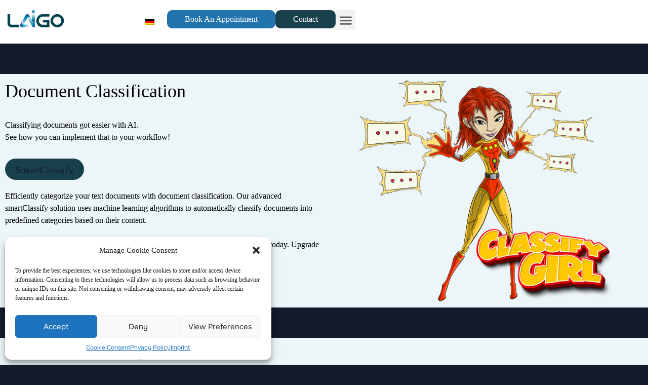

--- FILE ---
content_type: text/html; charset=UTF-8
request_url: https://laigo.ai/solutions/document-classification/
body_size: 28664
content:
<!doctype html>
<html dir="ltr" lang="en-US" prefix="og: https://ogp.me/ns#">
<head>
	<meta charset="UTF-8">
	<meta name="viewport" content="width=device-width, initial-scale=1">
	<title>Document Classification - Laigo</title>

		<!-- All in One SEO 4.8.1 - aioseo.com -->
	<meta name="description" content="Document classification Classifying documents got easier with AI.See how you can implement that to your workflow! SmartClassify Efficiently categorize your text documents with document classification. Our advanced smartClassify solution uses machine learning algorithms to automatically classify documents into predefined categories based on their content.Say goodbye to manual classification and take advantage of our advanced solution" />
	<meta name="robots" content="max-image-preview:large" />
	<link rel="canonical" href="https://laigo.ai/solutions/document-classification/" />
	<meta name="generator" content="All in One SEO (AIOSEO) 4.8.1" />
		<meta property="og:locale" content="en_US" />
		<meta property="og:site_name" content="Laigo - AI" />
		<meta property="og:type" content="article" />
		<meta property="og:title" content="Document Classification - Laigo" />
		<meta property="og:description" content="Document classification Classifying documents got easier with AI.See how you can implement that to your workflow! SmartClassify Efficiently categorize your text documents with document classification. Our advanced smartClassify solution uses machine learning algorithms to automatically classify documents into predefined categories based on their content.Say goodbye to manual classification and take advantage of our advanced solution" />
		<meta property="og:url" content="https://laigo.ai/solutions/document-classification/" />
		<meta property="og:image" content="https://laigo.ai/wp-content/uploads/2022/10/Laigo-Logo.svg" />
		<meta property="og:image:secure_url" content="https://laigo.ai/wp-content/uploads/2022/10/Laigo-Logo.svg" />
		<meta property="og:image:width" content="212" />
		<meta property="og:image:height" content="66" />
		<meta property="article:published_time" content="2022-10-27T12:40:44+00:00" />
		<meta property="article:modified_time" content="2025-07-13T14:27:50+00:00" />
		<meta name="twitter:card" content="summary_large_image" />
		<meta name="twitter:title" content="Document Classification - Laigo" />
		<meta name="twitter:description" content="Document classification Classifying documents got easier with AI.See how you can implement that to your workflow! SmartClassify Efficiently categorize your text documents with document classification. Our advanced smartClassify solution uses machine learning algorithms to automatically classify documents into predefined categories based on their content.Say goodbye to manual classification and take advantage of our advanced solution" />
		<meta name="twitter:image" content="https://laigo.ai/wp-content/uploads/2022/10/Laigo-Logo.svg" />
		<script type="application/ld+json" class="aioseo-schema">
			{"@context":"https:\/\/schema.org","@graph":[{"@type":"BreadcrumbList","@id":"https:\/\/laigo.ai\/solutions\/document-classification\/#breadcrumblist","itemListElement":[{"@type":"ListItem","@id":"https:\/\/laigo.ai\/#listItem","position":1,"name":"Home","item":"https:\/\/laigo.ai\/","nextItem":{"@type":"ListItem","@id":"https:\/\/laigo.ai\/solutions\/#listItem","name":"Solutions"}},{"@type":"ListItem","@id":"https:\/\/laigo.ai\/solutions\/#listItem","position":2,"name":"Solutions","item":"https:\/\/laigo.ai\/solutions\/","nextItem":{"@type":"ListItem","@id":"https:\/\/laigo.ai\/solutions\/document-classification\/#listItem","name":"Document Classification"},"previousItem":{"@type":"ListItem","@id":"https:\/\/laigo.ai\/#listItem","name":"Home"}},{"@type":"ListItem","@id":"https:\/\/laigo.ai\/solutions\/document-classification\/#listItem","position":3,"name":"Document Classification","previousItem":{"@type":"ListItem","@id":"https:\/\/laigo.ai\/solutions\/#listItem","name":"Solutions"}}]},{"@type":"Organization","@id":"https:\/\/laigo.ai\/#organization","name":"Laigo","description":"AI","url":"https:\/\/laigo.ai\/","telephone":"+49754197826270","logo":{"@type":"ImageObject","url":"https:\/\/laigo.ai\/wp-content\/uploads\/2022\/10\/la_sitelogo_300_86_.png","@id":"https:\/\/laigo.ai\/solutions\/document-classification\/#organizationLogo","width":300,"height":86,"caption":"Laigo_Logo"},"image":{"@id":"https:\/\/laigo.ai\/solutions\/document-classification\/#organizationLogo"}},{"@type":"WebPage","@id":"https:\/\/laigo.ai\/solutions\/document-classification\/#webpage","url":"https:\/\/laigo.ai\/solutions\/document-classification\/","name":"Document Classification - Laigo","description":"Document classification Classifying documents got easier with AI.See how you can implement that to your workflow! SmartClassify Efficiently categorize your text documents with document classification. Our advanced smartClassify solution uses machine learning algorithms to automatically classify documents into predefined categories based on their content.Say goodbye to manual classification and take advantage of our advanced solution","inLanguage":"en-US","isPartOf":{"@id":"https:\/\/laigo.ai\/#website"},"breadcrumb":{"@id":"https:\/\/laigo.ai\/solutions\/document-classification\/#breadcrumblist"},"datePublished":"2022-10-27T14:40:44+02:00","dateModified":"2025-07-13T16:27:50+02:00"},{"@type":"WebSite","@id":"https:\/\/laigo.ai\/#website","url":"https:\/\/laigo.ai\/","name":"Laigo","description":"AI","inLanguage":"en-US","publisher":{"@id":"https:\/\/laigo.ai\/#organization"}}]}
		</script>
		<!-- All in One SEO -->

<link rel="alternate" title="oEmbed (JSON)" type="application/json+oembed" href="https://laigo.ai/wp-json/oembed/1.0/embed?url=https%3A%2F%2Flaigo.ai%2Fsolutions%2Fdocument-classification%2F" />
<link rel="alternate" title="oEmbed (XML)" type="text/xml+oembed" href="https://laigo.ai/wp-json/oembed/1.0/embed?url=https%3A%2F%2Flaigo.ai%2Fsolutions%2Fdocument-classification%2F&#038;format=xml" />
<style id='wp-img-auto-sizes-contain-inline-css'>
img:is([sizes=auto i],[sizes^="auto," i]){contain-intrinsic-size:3000px 1500px}
/*# sourceURL=wp-img-auto-sizes-contain-inline-css */
</style>
<style id='classic-theme-styles-inline-css'>
/*! This file is auto-generated */
.wp-block-button__link{color:#fff;background-color:#32373c;border-radius:9999px;box-shadow:none;text-decoration:none;padding:calc(.667em + 2px) calc(1.333em + 2px);font-size:1.125em}.wp-block-file__button{background:#32373c;color:#fff;text-decoration:none}
/*# sourceURL=/wp-includes/css/classic-themes.min.css */
</style>
<link rel='stylesheet' id='custom-breadcrumbs-styles-css' href='https://laigo.ai/wp-content/plugins/custom-breadcrumbs/style.css?ver=6.9' media='all' />
<link rel='stylesheet' id='trp-language-switcher-style-css' href='https://laigo.ai/wp-content/plugins/translatepress-multilingual/assets/css/trp-language-switcher.css?ver=2.9.22' media='all' />
<link rel='stylesheet' id='trp-popup-style-css' href='https://laigo.ai/wp-content/plugins/translatepress-business/add-ons-pro/automatic-language-detection/assets/css/trp-popup.css?ver=6.9' media='all' />
<link rel='stylesheet' id='cmplz-general-css' href='https://laigo.ai/wp-content/plugins/complianz-gdpr/assets/css/cookieblocker.min.css?ver=1730126984' media='all' />
<link rel='stylesheet' id='hello-elementor-css' href='https://laigo.ai/wp-content/themes/hello-elementor/style.min.css?ver=3.1.1' media='all' />
<link rel='stylesheet' id='hello-elementor-theme-style-css' href='https://laigo.ai/wp-content/themes/hello-elementor/theme.min.css?ver=3.1.1' media='all' />
<link rel='stylesheet' id='hello-elementor-header-footer-css' href='https://laigo.ai/wp-content/themes/hello-elementor/header-footer.min.css?ver=3.1.1' media='all' />
<link rel='stylesheet' id='elementor-frontend-css' href='https://laigo.ai/wp-content/uploads/elementor/css/custom-frontend.min.css?ver=1768959274' media='all' />
<link rel='stylesheet' id='widget-image-css' href='https://laigo.ai/wp-content/plugins/elementor/assets/css/widget-image.min.css?ver=3.25.4' media='all' />
<link rel='stylesheet' id='widget-nav-menu-css' href='https://laigo.ai/wp-content/uploads/elementor/css/custom-pro-widget-nav-menu.min.css?ver=1768959274' media='all' />
<link rel='stylesheet' id='widget-text-editor-css' href='https://laigo.ai/wp-content/plugins/elementor/assets/css/widget-text-editor.min.css?ver=3.25.4' media='all' />
<link rel='stylesheet' id='widget-heading-css' href='https://laigo.ai/wp-content/plugins/elementor/assets/css/widget-heading.min.css?ver=3.25.4' media='all' />
<link rel='stylesheet' id='widget-social-icons-css' href='https://laigo.ai/wp-content/plugins/elementor/assets/css/widget-social-icons.min.css?ver=3.25.4' media='all' />
<link rel='stylesheet' id='e-apple-webkit-css' href='https://laigo.ai/wp-content/uploads/elementor/css/custom-apple-webkit.min.css?ver=1768959274' media='all' />
<link rel='stylesheet' id='widget-form-css' href='https://laigo.ai/wp-content/plugins/elementor-pro/assets/css/widget-form.min.css?ver=3.25.2' media='all' />
<link rel='stylesheet' id='e-animation-fadeIn-css' href='https://laigo.ai/wp-content/plugins/elementor/assets/lib/animations/styles/fadeIn.min.css?ver=3.25.4' media='all' />
<link rel='stylesheet' id='swiper-css' href='https://laigo.ai/wp-content/plugins/elementor/assets/lib/swiper/v8/css/swiper.min.css?ver=8.4.5' media='all' />
<link rel='stylesheet' id='e-swiper-css' href='https://laigo.ai/wp-content/plugins/elementor/assets/css/conditionals/e-swiper.min.css?ver=3.25.4' media='all' />
<link rel='stylesheet' id='elementor-post-6-css' href='https://laigo.ai/wp-content/uploads/elementor/css/post-6.css?ver=1768959275' media='all' />
<link rel='stylesheet' id='e-popup-style-css' href='https://laigo.ai/wp-content/plugins/elementor-pro/assets/css/conditionals/popup.min.css?ver=3.25.2' media='all' />
<link rel='stylesheet' id='font-awesome-5-all-css' href='https://laigo.ai/wp-content/plugins/elementor/assets/lib/font-awesome/css/all.min.css?ver=3.25.4' media='all' />
<link rel='stylesheet' id='font-awesome-4-shim-css' href='https://laigo.ai/wp-content/plugins/elementor/assets/lib/font-awesome/css/v4-shims.min.css?ver=3.25.4' media='all' />
<link rel='stylesheet' id='e-animation-grow-css' href='https://laigo.ai/wp-content/plugins/elementor/assets/lib/animations/styles/e-animation-grow.min.css?ver=3.25.4' media='all' />
<link rel='stylesheet' id='widget-icon-box-css' href='https://laigo.ai/wp-content/uploads/elementor/css/custom-widget-icon-box.min.css?ver=1768959274' media='all' />
<link rel='stylesheet' id='widget-video-css' href='https://laigo.ai/wp-content/plugins/elementor/assets/css/widget-video.min.css?ver=3.25.4' media='all' />
<link rel='stylesheet' id='widget-nested-carousel-css' href='https://laigo.ai/wp-content/plugins/elementor-pro/assets/css/widget-nested-carousel.min.css?ver=3.25.2' media='all' />
<link rel='stylesheet' id='elementor-post-2142-css' href='https://laigo.ai/wp-content/uploads/elementor/css/post-2142.css?ver=1768964152' media='all' />
<link rel='stylesheet' id='elementor-post-23619-css' href='https://laigo.ai/wp-content/uploads/elementor/css/post-23619.css?ver=1768959275' media='all' />
<link rel='stylesheet' id='elementor-post-23897-css' href='https://laigo.ai/wp-content/uploads/elementor/css/post-23897.css?ver=1768959275' media='all' />
<link rel='stylesheet' id='elementor-post-23415-css' href='https://laigo.ai/wp-content/uploads/elementor/css/post-23415.css?ver=1768959275' media='all' />
<link rel='stylesheet' id='elementor-post-22842-css' href='https://laigo.ai/wp-content/uploads/elementor/css/post-22842.css?ver=1768959275' media='all' />
<link rel='stylesheet' id='elementor-icons-ekiticons-css' href='https://laigo.ai/wp-content/plugins/elementskit-lite/modules/elementskit-icon-pack/assets/css/ekiticons.css?ver=3.3.1' media='all' />
<link rel='stylesheet' id='ekit-widget-styles-css' href='https://laigo.ai/wp-content/plugins/elementskit-lite/widgets/init/assets/css/widget-styles.css?ver=3.3.1' media='all' />
<link rel='stylesheet' id='ekit-responsive-css' href='https://laigo.ai/wp-content/plugins/elementskit-lite/widgets/init/assets/css/responsive.css?ver=3.3.1' media='all' />
<script src="https://laigo.ai/wp-includes/js/jquery/jquery.min.js?ver=3.7.1" id="jquery-core-js"></script>
<script src="https://laigo.ai/wp-includes/js/jquery/jquery-migrate.min.js?ver=3.4.1" id="jquery-migrate-js"></script>
<script id="trp-language-cookie-js-extra">
var trp_language_cookie_data = {"abs_home":"https://laigo.ai","url_slugs":{"en_US":"en","de_DE":"de"},"cookie_name":"trp_language","cookie_age":"30","cookie_path":"/","default_language":"en_US","publish_languages":["en_US","de_DE"],"trp_ald_ajax_url":"https://laigo.ai/wp-content/plugins/translatepress-business/add-ons-pro/automatic-language-detection/includes/trp-ald-ajax.php","detection_method":"browser-ip","popup_option":"popup","popup_type":"normal_popup","popup_textarea":"We've detected you might be speaking a different language. Do you want to change to:","popup_textarea_change_button":"Change Language","popup_textarea_close_button":"Close and do not switch language","iso_codes":{"en_US":"en","de_DE":"de"},"language_urls":{"en_US":"https://laigo.ai/solutions/document-classification/","de_DE":"https://laigo.ai/de/solutions/document-classification/"},"english_name":{"en_US":"English","de_DE":"German"},"is_iphone_user_check":""};
//# sourceURL=trp-language-cookie-js-extra
</script>
<script src="https://laigo.ai/wp-content/plugins/translatepress-business/add-ons-pro/automatic-language-detection/assets/js/trp-language-cookie.js?ver=1.1.1" id="trp-language-cookie-js"></script>
<script src="https://laigo.ai/wp-content/plugins/elementor/assets/lib/font-awesome/js/v4-shims.min.js?ver=3.25.4" id="font-awesome-4-shim-js"></script>
<link rel="https://api.w.org/" href="https://laigo.ai/wp-json/" /><link rel="alternate" title="JSON" type="application/json" href="https://laigo.ai/wp-json/wp/v2/pages/2142" /><link rel="EditURI" type="application/rsd+xml" title="RSD" href="https://laigo.ai/xmlrpc.php?rsd" />
<meta name="generator" content="WordPress 6.9" />
<link rel='shortlink' href='https://laigo.ai/?p=2142' />
<link rel="alternate" hreflang="en-US" href="https://laigo.ai/solutions/document-classification/"/>
<link rel="alternate" hreflang="de-DE" href="https://laigo.ai/de/solutions/document-classification/"/>
<link rel="alternate" hreflang="en" href="https://laigo.ai/solutions/document-classification/"/>
<link rel="alternate" hreflang="de" href="https://laigo.ai/de/solutions/document-classification/"/>
			<style>.cmplz-hidden {
					display: none !important;
				}</style><meta name="generator" content="Elementor 3.25.4; features: e_font_icon_svg, additional_custom_breakpoints, e_optimized_control_loading, e_element_cache; settings: css_print_method-external, google_font-disabled, font_display-swap">
			<style>
				.e-con.e-parent:nth-of-type(n+4):not(.e-lazyloaded):not(.e-no-lazyload),
				.e-con.e-parent:nth-of-type(n+4):not(.e-lazyloaded):not(.e-no-lazyload) * {
					background-image: none !important;
				}
				@media screen and (max-height: 1024px) {
					.e-con.e-parent:nth-of-type(n+3):not(.e-lazyloaded):not(.e-no-lazyload),
					.e-con.e-parent:nth-of-type(n+3):not(.e-lazyloaded):not(.e-no-lazyload) * {
						background-image: none !important;
					}
				}
				@media screen and (max-height: 640px) {
					.e-con.e-parent:nth-of-type(n+2):not(.e-lazyloaded):not(.e-no-lazyload),
					.e-con.e-parent:nth-of-type(n+2):not(.e-lazyloaded):not(.e-no-lazyload) * {
						background-image: none !important;
					}
				}
			</style>
						<meta name="theme-color" content="#FFFFFF">
			<link rel="icon" href="https://laigo.ai/wp-content/uploads/2022/12/laigo-logo.svg" sizes="32x32" />
<link rel="icon" href="https://laigo.ai/wp-content/uploads/2022/12/laigo-logo.svg" sizes="192x192" />
<link rel="apple-touch-icon" href="https://laigo.ai/wp-content/uploads/2022/12/laigo-logo.svg" />
<meta name="msapplication-TileImage" content="https://laigo.ai/wp-content/uploads/2022/12/laigo-logo.svg" />
		<style id="wp-custom-css">
			




html,body
{
		width:100%;
		height: 100;
		padding: 0px;
		margin: 0px;
		overflow-x: hidden;
	}		</style>
		<style id='global-styles-inline-css'>
:root{--wp--preset--aspect-ratio--square: 1;--wp--preset--aspect-ratio--4-3: 4/3;--wp--preset--aspect-ratio--3-4: 3/4;--wp--preset--aspect-ratio--3-2: 3/2;--wp--preset--aspect-ratio--2-3: 2/3;--wp--preset--aspect-ratio--16-9: 16/9;--wp--preset--aspect-ratio--9-16: 9/16;--wp--preset--color--black: #000000;--wp--preset--color--cyan-bluish-gray: #abb8c3;--wp--preset--color--white: #ffffff;--wp--preset--color--pale-pink: #f78da7;--wp--preset--color--vivid-red: #cf2e2e;--wp--preset--color--luminous-vivid-orange: #ff6900;--wp--preset--color--luminous-vivid-amber: #fcb900;--wp--preset--color--light-green-cyan: #7bdcb5;--wp--preset--color--vivid-green-cyan: #00d084;--wp--preset--color--pale-cyan-blue: #8ed1fc;--wp--preset--color--vivid-cyan-blue: #0693e3;--wp--preset--color--vivid-purple: #9b51e0;--wp--preset--gradient--vivid-cyan-blue-to-vivid-purple: linear-gradient(135deg,rgb(6,147,227) 0%,rgb(155,81,224) 100%);--wp--preset--gradient--light-green-cyan-to-vivid-green-cyan: linear-gradient(135deg,rgb(122,220,180) 0%,rgb(0,208,130) 100%);--wp--preset--gradient--luminous-vivid-amber-to-luminous-vivid-orange: linear-gradient(135deg,rgb(252,185,0) 0%,rgb(255,105,0) 100%);--wp--preset--gradient--luminous-vivid-orange-to-vivid-red: linear-gradient(135deg,rgb(255,105,0) 0%,rgb(207,46,46) 100%);--wp--preset--gradient--very-light-gray-to-cyan-bluish-gray: linear-gradient(135deg,rgb(238,238,238) 0%,rgb(169,184,195) 100%);--wp--preset--gradient--cool-to-warm-spectrum: linear-gradient(135deg,rgb(74,234,220) 0%,rgb(151,120,209) 20%,rgb(207,42,186) 40%,rgb(238,44,130) 60%,rgb(251,105,98) 80%,rgb(254,248,76) 100%);--wp--preset--gradient--blush-light-purple: linear-gradient(135deg,rgb(255,206,236) 0%,rgb(152,150,240) 100%);--wp--preset--gradient--blush-bordeaux: linear-gradient(135deg,rgb(254,205,165) 0%,rgb(254,45,45) 50%,rgb(107,0,62) 100%);--wp--preset--gradient--luminous-dusk: linear-gradient(135deg,rgb(255,203,112) 0%,rgb(199,81,192) 50%,rgb(65,88,208) 100%);--wp--preset--gradient--pale-ocean: linear-gradient(135deg,rgb(255,245,203) 0%,rgb(182,227,212) 50%,rgb(51,167,181) 100%);--wp--preset--gradient--electric-grass: linear-gradient(135deg,rgb(202,248,128) 0%,rgb(113,206,126) 100%);--wp--preset--gradient--midnight: linear-gradient(135deg,rgb(2,3,129) 0%,rgb(40,116,252) 100%);--wp--preset--font-size--small: 13px;--wp--preset--font-size--medium: 20px;--wp--preset--font-size--large: 36px;--wp--preset--font-size--x-large: 42px;--wp--preset--spacing--20: 0.44rem;--wp--preset--spacing--30: 0.67rem;--wp--preset--spacing--40: 1rem;--wp--preset--spacing--50: 1.5rem;--wp--preset--spacing--60: 2.25rem;--wp--preset--spacing--70: 3.38rem;--wp--preset--spacing--80: 5.06rem;--wp--preset--shadow--natural: 6px 6px 9px rgba(0, 0, 0, 0.2);--wp--preset--shadow--deep: 12px 12px 50px rgba(0, 0, 0, 0.4);--wp--preset--shadow--sharp: 6px 6px 0px rgba(0, 0, 0, 0.2);--wp--preset--shadow--outlined: 6px 6px 0px -3px rgb(255, 255, 255), 6px 6px rgb(0, 0, 0);--wp--preset--shadow--crisp: 6px 6px 0px rgb(0, 0, 0);}:where(.is-layout-flex){gap: 0.5em;}:where(.is-layout-grid){gap: 0.5em;}body .is-layout-flex{display: flex;}.is-layout-flex{flex-wrap: wrap;align-items: center;}.is-layout-flex > :is(*, div){margin: 0;}body .is-layout-grid{display: grid;}.is-layout-grid > :is(*, div){margin: 0;}:where(.wp-block-columns.is-layout-flex){gap: 2em;}:where(.wp-block-columns.is-layout-grid){gap: 2em;}:where(.wp-block-post-template.is-layout-flex){gap: 1.25em;}:where(.wp-block-post-template.is-layout-grid){gap: 1.25em;}.has-black-color{color: var(--wp--preset--color--black) !important;}.has-cyan-bluish-gray-color{color: var(--wp--preset--color--cyan-bluish-gray) !important;}.has-white-color{color: var(--wp--preset--color--white) !important;}.has-pale-pink-color{color: var(--wp--preset--color--pale-pink) !important;}.has-vivid-red-color{color: var(--wp--preset--color--vivid-red) !important;}.has-luminous-vivid-orange-color{color: var(--wp--preset--color--luminous-vivid-orange) !important;}.has-luminous-vivid-amber-color{color: var(--wp--preset--color--luminous-vivid-amber) !important;}.has-light-green-cyan-color{color: var(--wp--preset--color--light-green-cyan) !important;}.has-vivid-green-cyan-color{color: var(--wp--preset--color--vivid-green-cyan) !important;}.has-pale-cyan-blue-color{color: var(--wp--preset--color--pale-cyan-blue) !important;}.has-vivid-cyan-blue-color{color: var(--wp--preset--color--vivid-cyan-blue) !important;}.has-vivid-purple-color{color: var(--wp--preset--color--vivid-purple) !important;}.has-black-background-color{background-color: var(--wp--preset--color--black) !important;}.has-cyan-bluish-gray-background-color{background-color: var(--wp--preset--color--cyan-bluish-gray) !important;}.has-white-background-color{background-color: var(--wp--preset--color--white) !important;}.has-pale-pink-background-color{background-color: var(--wp--preset--color--pale-pink) !important;}.has-vivid-red-background-color{background-color: var(--wp--preset--color--vivid-red) !important;}.has-luminous-vivid-orange-background-color{background-color: var(--wp--preset--color--luminous-vivid-orange) !important;}.has-luminous-vivid-amber-background-color{background-color: var(--wp--preset--color--luminous-vivid-amber) !important;}.has-light-green-cyan-background-color{background-color: var(--wp--preset--color--light-green-cyan) !important;}.has-vivid-green-cyan-background-color{background-color: var(--wp--preset--color--vivid-green-cyan) !important;}.has-pale-cyan-blue-background-color{background-color: var(--wp--preset--color--pale-cyan-blue) !important;}.has-vivid-cyan-blue-background-color{background-color: var(--wp--preset--color--vivid-cyan-blue) !important;}.has-vivid-purple-background-color{background-color: var(--wp--preset--color--vivid-purple) !important;}.has-black-border-color{border-color: var(--wp--preset--color--black) !important;}.has-cyan-bluish-gray-border-color{border-color: var(--wp--preset--color--cyan-bluish-gray) !important;}.has-white-border-color{border-color: var(--wp--preset--color--white) !important;}.has-pale-pink-border-color{border-color: var(--wp--preset--color--pale-pink) !important;}.has-vivid-red-border-color{border-color: var(--wp--preset--color--vivid-red) !important;}.has-luminous-vivid-orange-border-color{border-color: var(--wp--preset--color--luminous-vivid-orange) !important;}.has-luminous-vivid-amber-border-color{border-color: var(--wp--preset--color--luminous-vivid-amber) !important;}.has-light-green-cyan-border-color{border-color: var(--wp--preset--color--light-green-cyan) !important;}.has-vivid-green-cyan-border-color{border-color: var(--wp--preset--color--vivid-green-cyan) !important;}.has-pale-cyan-blue-border-color{border-color: var(--wp--preset--color--pale-cyan-blue) !important;}.has-vivid-cyan-blue-border-color{border-color: var(--wp--preset--color--vivid-cyan-blue) !important;}.has-vivid-purple-border-color{border-color: var(--wp--preset--color--vivid-purple) !important;}.has-vivid-cyan-blue-to-vivid-purple-gradient-background{background: var(--wp--preset--gradient--vivid-cyan-blue-to-vivid-purple) !important;}.has-light-green-cyan-to-vivid-green-cyan-gradient-background{background: var(--wp--preset--gradient--light-green-cyan-to-vivid-green-cyan) !important;}.has-luminous-vivid-amber-to-luminous-vivid-orange-gradient-background{background: var(--wp--preset--gradient--luminous-vivid-amber-to-luminous-vivid-orange) !important;}.has-luminous-vivid-orange-to-vivid-red-gradient-background{background: var(--wp--preset--gradient--luminous-vivid-orange-to-vivid-red) !important;}.has-very-light-gray-to-cyan-bluish-gray-gradient-background{background: var(--wp--preset--gradient--very-light-gray-to-cyan-bluish-gray) !important;}.has-cool-to-warm-spectrum-gradient-background{background: var(--wp--preset--gradient--cool-to-warm-spectrum) !important;}.has-blush-light-purple-gradient-background{background: var(--wp--preset--gradient--blush-light-purple) !important;}.has-blush-bordeaux-gradient-background{background: var(--wp--preset--gradient--blush-bordeaux) !important;}.has-luminous-dusk-gradient-background{background: var(--wp--preset--gradient--luminous-dusk) !important;}.has-pale-ocean-gradient-background{background: var(--wp--preset--gradient--pale-ocean) !important;}.has-electric-grass-gradient-background{background: var(--wp--preset--gradient--electric-grass) !important;}.has-midnight-gradient-background{background: var(--wp--preset--gradient--midnight) !important;}.has-small-font-size{font-size: var(--wp--preset--font-size--small) !important;}.has-medium-font-size{font-size: var(--wp--preset--font-size--medium) !important;}.has-large-font-size{font-size: var(--wp--preset--font-size--large) !important;}.has-x-large-font-size{font-size: var(--wp--preset--font-size--x-large) !important;}
/*# sourceURL=global-styles-inline-css */
</style>
<link rel='stylesheet' id='e-sticky-css' href='https://laigo.ai/wp-content/plugins/elementor-pro/assets/css/modules/sticky.min.css?ver=3.25.2' media='all' />
</head>
<body class="wp-singular page-template-default page page-id-2142 page-child parent-pageid-330 wp-custom-logo wp-theme-hello-elementor translatepress-en_US elementor-default elementor-kit-6 elementor-page elementor-page-2142">


<a class="skip-link screen-reader-text" href="#content">Skip to content</a>

		<header data-elementor-type="header" data-elementor-id="23619" class="elementor elementor-23619 elementor-location-header" data-elementor-post-type="elementor_library">
			<div class="elementor-element elementor-element-111eecb0 e-flex e-con-boxed e-con e-parent" data-id="111eecb0" data-element_type="container" data-settings="{&quot;background_background&quot;:&quot;classic&quot;,&quot;sticky&quot;:&quot;top&quot;,&quot;sticky_on&quot;:[&quot;widescreen&quot;,&quot;desktop&quot;,&quot;laptop&quot;,&quot;tablet_extra&quot;,&quot;tablet&quot;,&quot;mobile_extra&quot;,&quot;mobile&quot;],&quot;sticky_offset&quot;:0,&quot;sticky_effects_offset&quot;:0,&quot;sticky_anchor_link_offset&quot;:0}">
					<div class="e-con-inner">
		<div class="elementor-element elementor-element-5a09f56f e-con-full e-flex e-con e-child" data-id="5a09f56f" data-element_type="container">
				<div class="elementor-element elementor-element-2ef82bc4 elementor-widget elementor-widget-theme-site-logo elementor-widget-image" data-id="2ef82bc4" data-element_type="widget" data-widget_type="theme-site-logo.default">
				<div class="elementor-widget-container">
									<a href="https://laigo.ai/de">
			<img width="300" height="86" src="https://laigo.ai/wp-content/uploads/2022/10/la_sitelogo_300_86_.png" class="attachment-full size-full wp-image-23632" alt="Laigo_Logo" />				</a>
									</div>
				</div>
				</div>
		<div class="elementor-element elementor-element-c17a8d8 e-con-full e-flex e-con e-child" data-id="c17a8d8" data-element_type="container">
				<div class="elementor-element elementor-element-c17081c elementor-nav-menu--dropdown-none elementor-widget-mobile__width-initial elementor-widget elementor-widget-nav-menu" data-id="c17081c" data-element_type="widget" data-settings="{&quot;layout&quot;:&quot;horizontal&quot;,&quot;submenu_icon&quot;:{&quot;value&quot;:&quot;&lt;svg class=\&quot;e-font-icon-svg e-fas-caret-down\&quot; viewBox=\&quot;0 0 320 512\&quot; xmlns=\&quot;http:\/\/www.w3.org\/2000\/svg\&quot;&gt;&lt;path d=\&quot;M31.3 192h257.3c17.8 0 26.7 21.5 14.1 34.1L174.1 354.8c-7.8 7.8-20.5 7.8-28.3 0L17.2 226.1C4.6 213.5 13.5 192 31.3 192z\&quot;&gt;&lt;\/path&gt;&lt;\/svg&gt;&quot;,&quot;library&quot;:&quot;fa-solid&quot;}}" data-widget_type="nav-menu.default">
				<div class="elementor-widget-container">
						<nav aria-label="Menu" class="elementor-nav-menu--main elementor-nav-menu__container elementor-nav-menu--layout-horizontal e--pointer-underline e--animation-fade">
				<ul id="menu-1-c17081c" class="elementor-nav-menu"><li class="trp-language-switcher-container menu-item menu-item-type-post_type menu-item-object-language_switcher menu-item-24046"><a href="https://laigo.ai/de/solutions/document-classification/" class="elementor-item"><span data-no-translation><img class="trp-flag-image" src="https://laigo.ai/wp-content/plugins/translatepress-multilingual/assets/images/flags/de_DE.png" width="18" height="12" alt="de_DE" title="German"></span></a></li>
</ul>			</nav>
						<nav class="elementor-nav-menu--dropdown elementor-nav-menu__container" aria-hidden="true">
				<ul id="menu-2-c17081c" class="elementor-nav-menu"><li class="trp-language-switcher-container menu-item menu-item-type-post_type menu-item-object-language_switcher menu-item-24046"><a href="https://laigo.ai/de/solutions/document-classification/" class="elementor-item" tabindex="-1"><span data-no-translation><img class="trp-flag-image" src="https://laigo.ai/wp-content/plugins/translatepress-multilingual/assets/images/flags/de_DE.png" width="18" height="12" alt="de_DE" title="German"></span></a></li>
</ul>			</nav>
				</div>
				</div>
				<div class="elementor-element elementor-element-a41d6f3 elementor-hidden-widescreen elementor-hidden-desktop elementor-hidden-laptop elementor-hidden-tablet_extra elementor-hidden-tablet elementor-view-default elementor-widget elementor-widget-icon" data-id="a41d6f3" data-element_type="widget" data-widget_type="icon.default">
				<div class="elementor-widget-container">
					<div class="elementor-icon-wrapper">
			<a class="elementor-icon" href="https://app.simplymeet.me/michael-d6ag9v/1749028638" target="_blank">
			<i aria-hidden="true" class="icon icon-calendar1"></i>			</a>
		</div>
				</div>
				</div>
				<div class="elementor-element elementor-element-e3410b4 elementor-hidden-widescreen elementor-hidden-desktop elementor-hidden-laptop elementor-hidden-tablet_extra elementor-hidden-tablet elementor-view-default elementor-widget elementor-widget-icon" data-id="e3410b4" data-element_type="widget" data-widget_type="icon.default">
				<div class="elementor-widget-container">
					<div class="elementor-icon-wrapper">
			<a class="elementor-icon" href="#elementor-action%3Aaction%3Dpopup%3Aopen%26settings%3DeyJpZCI6IjIzNDE1IiwidG9nZ2xlIjpmYWxzZX0%3D">
			<i aria-hidden="true" class="icon icon-contact"></i>			</a>
		</div>
				</div>
				</div>
				<div class="elementor-element elementor-element-3d17baa7 elementor-hidden-tablet_extra elementor-hidden-tablet elementor-hidden-mobile_extra elementor-hidden-mobile elementor-widget elementor-widget-button" data-id="3d17baa7" data-element_type="widget" data-widget_type="button.default">
				<div class="elementor-widget-container">
							<div class="elementor-button-wrapper">
					<a class="elementor-button elementor-button-link elementor-size-sm" href="https://app.simplymeet.me/michael-d6ag9v/1749028638" target="_blank">
						<span class="elementor-button-content-wrapper">
									<span class="elementor-button-text">Book an appointment</span>
					</span>
					</a>
				</div>
						</div>
				</div>
				<div class="elementor-element elementor-element-c11092a elementor-hidden-tablet_extra elementor-hidden-tablet elementor-hidden-mobile_extra elementor-hidden-mobile elementor-widget elementor-widget-button" data-id="c11092a" data-element_type="widget" data-widget_type="button.default">
				<div class="elementor-widget-container">
							<div class="elementor-button-wrapper">
					<a class="elementor-button elementor-button-link elementor-size-sm" href="#elementor-action%3Aaction%3Dpopup%3Aopen%26settings%3DeyJpZCI6IjIzNDE1IiwidG9nZ2xlIjpmYWxzZX0%3D">
						<span class="elementor-button-content-wrapper">
									<span class="elementor-button-text">Contact</span>
					</span>
					</a>
				</div>
						</div>
				</div>
				<div class="elementor-element elementor-element-2c8d11ef elementor-nav-menu--stretch elementor-nav-menu__text-align-center elementor-nav-menu--toggle elementor-nav-menu--burger elementor-widget elementor-widget-nav-menu" data-id="2c8d11ef" data-element_type="widget" data-settings="{&quot;full_width&quot;:&quot;stretch&quot;,&quot;layout&quot;:&quot;dropdown&quot;,&quot;submenu_icon&quot;:{&quot;value&quot;:&quot;&lt;svg class=\&quot;e-font-icon-svg e-fas-caret-down\&quot; viewBox=\&quot;0 0 320 512\&quot; xmlns=\&quot;http:\/\/www.w3.org\/2000\/svg\&quot;&gt;&lt;path d=\&quot;M31.3 192h257.3c17.8 0 26.7 21.5 14.1 34.1L174.1 354.8c-7.8 7.8-20.5 7.8-28.3 0L17.2 226.1C4.6 213.5 13.5 192 31.3 192z\&quot;&gt;&lt;\/path&gt;&lt;\/svg&gt;&quot;,&quot;library&quot;:&quot;fa-solid&quot;},&quot;toggle&quot;:&quot;burger&quot;}" data-widget_type="nav-menu.default">
				<div class="elementor-widget-container">
					<div class="elementor-menu-toggle" role="button" tabindex="0" aria-label="Menü Umschalter" aria-expanded="false">
			<svg aria-hidden="true" role="presentation" class="elementor-menu-toggle__icon--open e-font-icon-svg e-eicon-menu-bar" viewBox="0 0 1000 1000" xmlns="http://www.w3.org/2000/svg"><path d="M104 333H896C929 333 958 304 958 271S929 208 896 208H104C71 208 42 237 42 271S71 333 104 333ZM104 583H896C929 583 958 554 958 521S929 458 896 458H104C71 458 42 487 42 521S71 583 104 583ZM104 833H896C929 833 958 804 958 771S929 708 896 708H104C71 708 42 737 42 771S71 833 104 833Z"></path></svg><svg aria-hidden="true" role="presentation" class="elementor-menu-toggle__icon--close e-font-icon-svg e-eicon-close" viewBox="0 0 1000 1000" xmlns="http://www.w3.org/2000/svg"><path d="M742 167L500 408 258 167C246 154 233 150 217 150 196 150 179 158 167 167 154 179 150 196 150 212 150 229 154 242 171 254L408 500 167 742C138 771 138 800 167 829 196 858 225 858 254 829L496 587 738 829C750 842 767 846 783 846 800 846 817 842 829 829 842 817 846 804 846 783 846 767 842 750 829 737L588 500 833 258C863 229 863 200 833 171 804 137 775 137 742 167Z"></path></svg>			<span class="elementor-screen-only">Menü</span>
		</div>
					<nav class="elementor-nav-menu--dropdown elementor-nav-menu__container" aria-hidden="true">
				<ul id="menu-2-2c8d11ef" class="elementor-nav-menu"><li class="menu-item menu-item-type-custom menu-item-object-custom menu-item-23624"><a href="https://laigo.ai/#Pricing" class="elementor-item elementor-item-anchor" tabindex="-1">Pricing</a></li>
<li class="menu-item menu-item-type-post_type menu-item-object-page menu-item-23625"><a href="https://laigo.ai/de/about-laigo/" class="elementor-item" tabindex="-1">About Laigo</a></li>
<li class="menu-item menu-item-type-post_type menu-item-object-page menu-item-23627"><a href="https://laigo.ai/de/investor-relations/" class="elementor-item" tabindex="-1">Investor Relations</a></li>
<li class="menu-item menu-item-type-post_type menu-item-object-page menu-item-23626"><a href="https://laigo.ai/de/blog/" class="elementor-item" tabindex="-1">Blog</a></li>
<li class="menu-item menu-item-type-custom menu-item-object-custom menu-item-23628"><a href="https://app.laigo.io/" class="elementor-item" tabindex="-1">Login</a></li>
</ul>			</nav>
				</div>
				</div>
				</div>
					</div>
				</div>
				</header>
		
<main id="content" class="site-main post-2142 page type-page status-publish hentry">

	
	<div class="page-content">
				<div data-elementor-type="wp-page" data-elementor-id="2142" class="elementor elementor-2142" data-elementor-post-type="page">
						<section class="elementor-section elementor-top-section elementor-element elementor-element-61190f16 elementor-section-boxed elementor-section-height-default elementor-section-height-default" data-id="61190f16" data-element_type="section" data-settings="{&quot;background_background&quot;:&quot;classic&quot;}">
						<div class="elementor-container elementor-column-gap-default">
					<div class="elementor-column elementor-col-50 elementor-top-column elementor-element elementor-element-6d3b8503" data-id="6d3b8503" data-element_type="column">
			<div class="elementor-widget-wrap elementor-element-populated">
						<div class="elementor-element elementor-element-6642be13 elementor-widget elementor-widget-heading" data-id="6642be13" data-element_type="widget" data-widget_type="heading.default">
				<div class="elementor-widget-container">
			<h1 class="elementor-heading-title elementor-size-default">Document</span> classification</h1>		</div>
				</div>
				<div class="elementor-element elementor-element-550a110d elementor-widget elementor-widget-text-editor" data-id="550a110d" data-element_type="widget" data-widget_type="text-editor.default">
				<div class="elementor-widget-container">
							<p><span style="white-space-collapse: preserve;">Classifying documents got easier with AI.<br />See how you can implement that to your workflow!</span></p>						</div>
				</div>
				<div class="elementor-element elementor-element-434b6e77 elementor-widget__width-auto elementor-widget-mobile__width-inherit elementor-widget elementor-widget-button" data-id="434b6e77" data-element_type="widget" data-widget_type="button.default">
				<div class="elementor-widget-container">
							<div class="elementor-button-wrapper">
					<a class="elementor-button elementor-size-md" role="button">
						<span class="elementor-button-content-wrapper">
						<span class="elementor-button-icon">
							</span>
									<span class="elementor-button-text">SmartClassify</span>
					</span>
					</a>
				</div>
						</div>
				</div>
				<div class="elementor-element elementor-element-7b95fa15 elementor-hidden-widescreen elementor-hidden-desktop elementor-hidden-laptop elementor-hidden-tablet_extra elementor-hidden-tablet elementor-hidden-mobile_extra elementor-widget elementor-widget-image" data-id="7b95fa15" data-element_type="widget" data-widget_type="image.default">
				<div class="elementor-widget-container">
													<img fetchpriority="high" decoding="async" width="651" height="569" src="https://laigo.ai/wp-content/uploads/2024/09/Classify-Girl.png" class="elementor-animation-grow attachment-large size-large wp-image-22380" alt="Laigo smartClassify girl image." srcset="https://laigo.ai/wp-content/uploads/2024/09/Classify-Girl.png 651w, https://laigo.ai/wp-content/uploads/2024/09/Classify-Girl-300x262.png 300w" sizes="(max-width: 651px) 100vw, 651px" />													</div>
				</div>
				<div class="elementor-element elementor-element-79341f1f elementor-widget elementor-widget-text-editor" data-id="79341f1f" data-element_type="widget" data-widget_type="text-editor.default">
				<div class="elementor-widget-container">
							<p>Efficiently categorize your text documents with document classification. Our advanced smartClassify solution uses machine learning algorithms to automatically classify documents into predefined categories based on their content.<br /><br />Say goodbye to manual classification and take advantage of our advanced solution today. Upgrade your workflow to this customizable solution.</p>						</div>
				</div>
				<div class="elementor-element elementor-element-25edbd58 elementor-widget__width-auto elementor-widget-mobile__width-inherit elementor-widget elementor-widget-button" data-id="25edbd58" data-element_type="widget" data-widget_type="button.default">
				<div class="elementor-widget-container">
							<div class="elementor-button-wrapper">
					<a class="elementor-button elementor-button-link elementor-size-sm" href="https://docs.laigo.ai/smarttools-api/smartclassify" target="_blank">
						<span class="elementor-button-content-wrapper">
									<span class="elementor-button-text">Documentation</span>
					</span>
					</a>
				</div>
						</div>
				</div>
				<div class="elementor-element elementor-element-3d55e8ef elementor-widget__width-auto elementor-widget elementor-widget-heading" data-id="3d55e8ef" data-element_type="widget" data-widget_type="heading.default">
				<div class="elementor-widget-container">
			<h6 class="elementor-heading-title elementor-size-default"><a href="#doc-classification-video">See how it works</a></h6>		</div>
				</div>
					</div>
		</div>
				<div class="elementor-column elementor-col-50 elementor-top-column elementor-element elementor-element-5ef0dee1" data-id="5ef0dee1" data-element_type="column">
			<div class="elementor-widget-wrap elementor-element-populated">
						<div class="elementor-element elementor-element-577a8c69 elementor-hidden-mobile elementor-widget elementor-widget-image" data-id="577a8c69" data-element_type="widget" data-widget_type="image.default">
				<div class="elementor-widget-container">
													<img fetchpriority="high" decoding="async" width="651" height="569" src="https://laigo.ai/wp-content/uploads/2024/09/Classify-Girl.png" class="elementor-animation-grow attachment-large size-large wp-image-22380" alt="Laigo smartClassify girl image." srcset="https://laigo.ai/wp-content/uploads/2024/09/Classify-Girl.png 651w, https://laigo.ai/wp-content/uploads/2024/09/Classify-Girl-300x262.png 300w" sizes="(max-width: 651px) 100vw, 651px" />													</div>
				</div>
					</div>
		</div>
					</div>
		</section>
				<section class="elementor-section elementor-top-section elementor-element elementor-element-5a0d04f7 elementor-section-boxed elementor-section-height-default elementor-section-height-default" data-id="5a0d04f7" data-element_type="section" data-settings="{&quot;background_background&quot;:&quot;classic&quot;}">
						<div class="elementor-container elementor-column-gap-default">
					<div class="elementor-column elementor-col-100 elementor-top-column elementor-element elementor-element-1de79468" data-id="1de79468" data-element_type="column">
			<div class="elementor-widget-wrap elementor-element-populated">
						<div class="elementor-element elementor-element-21069e3 elementor-widget elementor-widget-heading" data-id="21069e3" data-element_type="widget" data-widget_type="heading.default">
				<div class="elementor-widget-container">
			<h2 class="elementor-heading-title elementor-size-default">What is smartClassify?</h2>		</div>
				</div>
				<section class="elementor-section elementor-inner-section elementor-element elementor-element-79588753 elementor-section-boxed elementor-section-height-default elementor-section-height-default" data-id="79588753" data-element_type="section">
						<div class="elementor-container elementor-column-gap-default">
					<div class="elementor-column elementor-col-50 elementor-inner-column elementor-element elementor-element-6b27924f" data-id="6b27924f" data-element_type="column">
			<div class="elementor-widget-wrap elementor-element-populated">
						<div class="elementor-element elementor-element-66f5ed4b elementor-position-left elementor-widget__width-initial elementor-view-default elementor-mobile-position-top elementor-vertical-align-top elementor-widget elementor-widget-icon-box" data-id="66f5ed4b" data-element_type="widget" data-widget_type="icon-box.default">
				<div class="elementor-widget-container">
					<div class="elementor-icon-box-wrapper">

						<div class="elementor-icon-box-icon">
				<span  class="elementor-icon elementor-animation-">
								</span>
			</div>
			
						<div class="elementor-icon-box-content">

									<h3 class="elementor-icon-box-title">
						<span  >
							Streamline Document Classification						</span>
					</h3>
				
									<p class="elementor-icon-box-description">
						Categorise documents based on their content and layout, including advertisements, delivery notes, emails, forms, handwritten documents, and invoices. Organize your documents neatly and efficiently.					</p>
				
			</div>
			
		</div>
				</div>
				</div>
				<div class="elementor-element elementor-element-5bc74420 elementor-position-left elementor-widget__width-initial elementor-view-default elementor-mobile-position-top elementor-vertical-align-top elementor-widget elementor-widget-icon-box" data-id="5bc74420" data-element_type="widget" data-widget_type="icon-box.default">
				<div class="elementor-widget-container">
					<div class="elementor-icon-box-wrapper">

						<div class="elementor-icon-box-icon">
				<span  class="elementor-icon elementor-animation-">
								</span>
			</div>
			
						<div class="elementor-icon-box-content">

									<h3 class="elementor-icon-box-title">
						<span  >
							Time-saving AI tool						</span>
					</h3>
				
									<p class="elementor-icon-box-description">
						By automating the document classification process, our tool saves you time and effort, increasing your productivity by focusing on important tasks that only a person can tackle.					</p>
				
			</div>
			
		</div>
				</div>
				</div>
					</div>
		</div>
				<div class="elementor-column elementor-col-50 elementor-inner-column elementor-element elementor-element-20870c29" data-id="20870c29" data-element_type="column">
			<div class="elementor-widget-wrap elementor-element-populated">
						<div class="elementor-element elementor-element-335ac509 elementor-position-left elementor-widget__width-initial elementor-view-default elementor-mobile-position-top elementor-vertical-align-top elementor-widget elementor-widget-icon-box" data-id="335ac509" data-element_type="widget" data-widget_type="icon-box.default">
				<div class="elementor-widget-container">
					<div class="elementor-icon-box-wrapper">

						<div class="elementor-icon-box-icon">
				<span  class="elementor-icon elementor-animation-">
								</span>
			</div>
			
						<div class="elementor-icon-box-content">

									<h3 class="elementor-icon-box-title">
						<span  >
							Trained on a Diverse Range of German Language Documents						</span>
					</h3>
				
									<p class="elementor-icon-box-description">
						Our AI model is trained on a wide variety of German language documents. This makes smartClassify highly adaptable, capable, and efficient in accurately categorizing documents in different industries and contexts.					</p>
				
			</div>
			
		</div>
				</div>
				</div>
					</div>
		</div>
					</div>
		</section>
					</div>
		</div>
					</div>
		</section>
				<section class="elementor-section elementor-top-section elementor-element elementor-element-7764f6e1 elementor-section-boxed elementor-section-height-default elementor-section-height-default" data-id="7764f6e1" data-element_type="section" id="doc-classification-video" data-settings="{&quot;background_background&quot;:&quot;classic&quot;}">
						<div class="elementor-container elementor-column-gap-default">
					<div class="elementor-column elementor-col-50 elementor-top-column elementor-element elementor-element-76f385f7" data-id="76f385f7" data-element_type="column">
			<div class="elementor-widget-wrap elementor-element-populated">
						<div class="elementor-element elementor-element-7490e37c elementor-position-left elementor-mobile-position-left elementor-widget__width-initial elementor-view-default elementor-vertical-align-top elementor-widget elementor-widget-icon-box" data-id="7490e37c" data-element_type="widget" data-widget_type="icon-box.default">
				<div class="elementor-widget-container">
					<div class="elementor-icon-box-wrapper">

						<div class="elementor-icon-box-icon">
				<span  class="elementor-icon elementor-animation-">
				<svg aria-hidden="true" class="e-font-icon-svg e-fas-info-circle" viewBox="0 0 512 512" xmlns="http://www.w3.org/2000/svg"><path d="M256 8C119.043 8 8 119.083 8 256c0 136.997 111.043 248 248 248s248-111.003 248-248C504 119.083 392.957 8 256 8zm0 110c23.196 0 42 18.804 42 42s-18.804 42-42 42-42-18.804-42-42 18.804-42 42-42zm56 254c0 6.627-5.373 12-12 12h-88c-6.627 0-12-5.373-12-12v-24c0-6.627 5.373-12 12-12h12v-64h-12c-6.627 0-12-5.373-12-12v-24c0-6.627 5.373-12 12-12h64c6.627 0 12 5.373 12 12v100h12c6.627 0 12 5.373 12 12v24z"></path></svg>				</span>
			</div>
			
						<div class="elementor-icon-box-content">

									<h5 class="elementor-icon-box-title">
						<span  >
							How to use smartClassify						</span>
					</h5>
				
									<p class="elementor-icon-box-description">
						To find out whether this solution will work for your business model, please follow the link <a href="https://app.laigo.io/"  target="_blank" style="color:#15deff">here</a>.					</p>
				
			</div>
			
		</div>
				</div>
				</div>
					</div>
		</div>
				<div class="elementor-column elementor-col-50 elementor-top-column elementor-element elementor-element-1ac807c7" data-id="1ac807c7" data-element_type="column">
			<div class="elementor-widget-wrap elementor-element-populated">
						<div class="elementor-element elementor-element-4b4fdecd elementor-widget elementor-widget-video" data-id="4b4fdecd" data-element_type="widget" data-settings="{&quot;video_type&quot;:&quot;hosted&quot;,&quot;autoplay&quot;:&quot;yes&quot;,&quot;loop&quot;:&quot;yes&quot;,&quot;controls&quot;:&quot;yes&quot;}" data-widget_type="video.default">
				<div class="elementor-widget-container">
					<div class="e-hosted-video elementor-wrapper elementor-open-inline">
					<video class="elementor-video" src="https://laigo.ai/wp-content/uploads/2023/10/smartClassify.mp4" autoplay="" loop="" controls="" controlsList="nodownload"></video>
				</div>
				</div>
				</div>
					</div>
		</div>
					</div>
		</section>
				<section class="elementor-section elementor-top-section elementor-element elementor-element-a1cffdf elementor-section-boxed elementor-section-height-default elementor-section-height-default" data-id="a1cffdf" data-element_type="section">
						<div class="elementor-container elementor-column-gap-default">
					<div class="elementor-column elementor-col-100 elementor-top-column elementor-element elementor-element-5bfef54" data-id="5bfef54" data-element_type="column">
			<div class="elementor-widget-wrap elementor-element-populated">
						<div class="elementor-element elementor-element-418b4021 elementor-widget elementor-widget-heading" data-id="418b4021" data-element_type="widget" data-widget_type="heading.default">
				<div class="elementor-widget-container">
			<h2 class="elementor-heading-title elementor-size-default">other services</h2>		</div>
				</div>
					</div>
		</div>
					</div>
		</section>
				<section class="elementor-section elementor-top-section elementor-element elementor-element-c81c1a4 elementor-section-height-min-height elementor-section-items-top elementor-section-boxed elementor-section-height-default" data-id="c81c1a4" data-element_type="section" id="showDemo">
						<div class="elementor-container elementor-column-gap-default">
					<div class="elementor-column elementor-col-100 elementor-top-column elementor-element elementor-element-4f4036be" data-id="4f4036be" data-element_type="column">
			<div class="elementor-widget-wrap elementor-element-populated">
						<section class="elementor-section elementor-inner-section elementor-element elementor-element-2ff1bf9c elementor-section-full_width elementor-section-height-default elementor-section-height-default" data-id="2ff1bf9c" data-element_type="section">
						<div class="elementor-container elementor-column-gap-default">
					<div class="elementor-column elementor-col-50 elementor-inner-column elementor-element elementor-element-be66f2" data-id="be66f2" data-element_type="column">
			<div class="elementor-widget-wrap elementor-element-populated">
						<div class="elementor-element elementor-element-2023d2b5 elementor-widget elementor-widget-heading" data-id="2023d2b5" data-element_type="widget" data-widget_type="heading.default">
				<div class="elementor-widget-container">
			<h2 class="elementor-heading-title elementor-size-default">Image</h2>		</div>
				</div>
				<div class="elementor-element elementor-element-2038102c elementor-widget elementor-widget-image" data-id="2038102c" data-element_type="widget" data-widget_type="image.default">
				<div class="elementor-widget-container">
										<figure class="wp-caption">
											<a href="https://laigo.ai/wp-content/uploads/2023/10/DEsignBook_2021.png" data-elementor-open-lightbox="yes" data-e-action-hash="#elementor-action%3Aaction%3Dlightbox%26settings%3DeyJpZCI6IjE3Nzc2IiwidXJsIjpmYWxzZX0%3D">
							<img decoding="async" src="https://laigo.ai/wp-content/uploads/2023/10/DEsignBook_2021.png" title="" alt="" loading="lazy" />								</a>
											<figcaption class="widget-image-caption wp-caption-text">DEsignBook_2021.PDF</figcaption>
										</figure>
							</div>
				</div>
					</div>
		</div>
				<div class="elementor-column elementor-col-50 elementor-inner-column elementor-element elementor-element-7a12c89b" data-id="7a12c89b" data-element_type="column">
			<div class="elementor-widget-wrap elementor-element-populated">
						<div class="elementor-element elementor-element-6e59c313 elementor-widget elementor-widget-heading" data-id="6e59c313" data-element_type="widget" data-widget_type="heading.default">
				<div class="elementor-widget-container">
			<h2 class="elementor-heading-title elementor-size-default">Extracted Text</h2>		</div>
				</div>
				<div class="elementor-element elementor-element-c66cdb0 elementor-widget elementor-widget-text-editor" data-id="c66cdb0" data-element_type="widget" data-widget_type="text-editor.default">
				<div class="elementor-widget-container">
							<p>Even when your only technique is asking questions, there are many ways to get to the information you are seeking. I’ll go further into the types of questions in Chapter 6, “How to Ask Questions.” The phrasing of the question itself leads to a variety of techniques. If one of your research objectives is to understand how people are managing their digital music, you might ask your participants specifically, “What is your process for updating your playlists?” With that question, the participant is being asked to verbally summarize a (potentially detailed) behavior, from memory. This isn’t necessarily a bad approach; it may be interesting to hear which steps in the process are memorable and which ones aren’t. It’s also a chance to get some emotional color. (“Oh, it’s easy, all I do is&#8230;.”) But it’s not going to be the most accurate information. By asking, “What is your process for updating your playlists?” we are actually learning the answers to the (unasked) “How do you feel about the process for updating playlists?” and “What are the key steps you can recall in the process for updat- ing playlists?” That information is very important, but it may not be sufficient to really understand the user’s situation.</p>
<div>&nbsp;</div>						</div>
				</div>
					</div>
		</div>
					</div>
		</section>
					</div>
		</div>
					</div>
		</section>
		<div class="elementor-element elementor-element-519472c e-flex e-con-boxed e-con e-parent" data-id="519472c" data-element_type="container">
					<div class="e-con-inner">
				<div class="elementor-element elementor-element-57ae342 elementor-arrows-position-outside elementor-pagination-type-bullets elementor-pagination-position-outside elementor-widget elementor-widget-n-carousel" data-id="57ae342" data-element_type="widget" data-settings="{&quot;carousel_items&quot;:[{&quot;slide_title&quot;:&quot;Slide #1&quot;,&quot;_id&quot;:&quot;1b76786&quot;},{&quot;slide_title&quot;:&quot;Slide #3&quot;,&quot;_id&quot;:&quot;5161f46&quot;},{&quot;_id&quot;:&quot;a3b0e31&quot;,&quot;slide_title&quot;:&quot;Slide #4&quot;},{&quot;_id&quot;:&quot;4f6335e&quot;,&quot;slide_title&quot;:&quot;Slide #5&quot;}],&quot;slides_to_show&quot;:&quot;2&quot;,&quot;image_spacing_custom&quot;:{&quot;unit&quot;:&quot;px&quot;,&quot;size&quot;:&quot;&quot;,&quot;sizes&quot;:[]},&quot;image_spacing_custom_mobile&quot;:{&quot;unit&quot;:&quot;px&quot;,&quot;size&quot;:10,&quot;sizes&quot;:[]},&quot;slides_to_scroll&quot;:&quot;1&quot;,&quot;slides_to_show_tablet&quot;:&quot;2&quot;,&quot;slides_to_show_mobile&quot;:&quot;1&quot;,&quot;autoplay&quot;:&quot;yes&quot;,&quot;autoplay_speed&quot;:5000,&quot;pause_on_interaction&quot;:&quot;yes&quot;,&quot;infinite&quot;:&quot;yes&quot;,&quot;speed&quot;:500,&quot;offset_sides&quot;:&quot;none&quot;,&quot;arrows&quot;:&quot;yes&quot;,&quot;pagination&quot;:&quot;bullets&quot;,&quot;image_spacing_custom_widescreen&quot;:{&quot;unit&quot;:&quot;px&quot;,&quot;size&quot;:&quot;&quot;,&quot;sizes&quot;:[]},&quot;image_spacing_custom_laptop&quot;:{&quot;unit&quot;:&quot;px&quot;,&quot;size&quot;:&quot;&quot;,&quot;sizes&quot;:[]},&quot;image_spacing_custom_tablet_extra&quot;:{&quot;unit&quot;:&quot;px&quot;,&quot;size&quot;:&quot;&quot;,&quot;sizes&quot;:[]},&quot;image_spacing_custom_tablet&quot;:{&quot;unit&quot;:&quot;px&quot;,&quot;size&quot;:&quot;&quot;,&quot;sizes&quot;:[]},&quot;image_spacing_custom_mobile_extra&quot;:{&quot;unit&quot;:&quot;px&quot;,&quot;size&quot;:&quot;&quot;,&quot;sizes&quot;:[]}}" data-widget_type="nested-carousel.default">
				<div class="elementor-widget-container">
					<div class="e-n-carousel swiper" dir="ltr">
			<div class="swiper-wrapper" aria-live="off">
										<div class="swiper-slide" data-slide="1" role="group" aria-roledescription="slide" aria-label="1 von 4">
							<div class="elementor-element elementor-element-c342858 e-flex e-con-boxed e-con e-child" data-id="c342858" data-element_type="container">
					<div class="e-con-inner">
		<div class="elementor-element elementor-element-9166e80 e-con-full e-flex e-con e-child" data-id="9166e80" data-element_type="container" data-settings="{&quot;background_background&quot;:&quot;classic&quot;}">
				<div class="elementor-element elementor-element-b99de7d elementor-widget elementor-widget-heading" data-id="b99de7d" data-element_type="widget" data-widget_type="heading.default">
				<div class="elementor-widget-container">
			<h2 class="elementor-heading-title elementor-size-default">Text Recognition
</h2>		</div>
				</div>
				<div class="elementor-element elementor-element-23c8741 elementor-widget__width-initial elementor-widget elementor-widget-text-editor" data-id="23c8741" data-element_type="widget" data-widget_type="text-editor.default">
				<div class="elementor-widget-container">
							<p>Revolutionise text extraction with advanced deep learning technology in computer vision and NLP, extracting text from images in over 100 languages using an LSTM neural network for unmatched performance.</p>						</div>
				</div>
				<div class="elementor-element elementor-element-b72a645 elementor-align-justify elementor-widget__width-inherit elementor-widget-mobile__width-inherit elementor-widget elementor-widget-button" data-id="b72a645" data-element_type="widget" data-widget_type="button.default">
				<div class="elementor-widget-container">
							<div class="elementor-button-wrapper">
					<a class="elementor-button elementor-button-link elementor-size-sm" href="https://laigo.ai/solutions/text-recognition/">
						<span class="elementor-button-content-wrapper">
									<span class="elementor-button-text">Find out more ></span>
					</span>
					</a>
				</div>
						</div>
				</div>
				</div>
					</div>
				</div>
								</div>
											<div class="swiper-slide" data-slide="2" role="group" aria-roledescription="slide" aria-label="2 von 4">
							<div class="elementor-element elementor-element-18141b8 e-flex e-con-boxed e-con e-child" data-id="18141b8" data-element_type="container">
					<div class="e-con-inner">
		<div class="elementor-element elementor-element-3e0108a e-con-full e-flex e-con e-child" data-id="3e0108a" data-element_type="container" data-settings="{&quot;background_background&quot;:&quot;classic&quot;}">
				<div class="elementor-element elementor-element-aae89b1 elementor-widget elementor-widget-heading" data-id="aae89b1" data-element_type="widget" data-widget_type="heading.default">
				<div class="elementor-widget-container">
			<h2 class="elementor-heading-title elementor-size-default">Table Extraction</h2>		</div>
				</div>
				<div class="elementor-element elementor-element-c93342b elementor-widget__width-initial elementor-widget elementor-widget-text-editor" data-id="c93342b" data-element_type="widget" data-widget_type="text-editor.default">
				<div class="elementor-widget-container">
							<p>Avoid unnecessary manual work and speed up processes when extracting data from images such as PNGs, JPGs, PDFs and more. Boost daily work with superpowers.</p>						</div>
				</div>
				<div class="elementor-element elementor-element-fee45f3 elementor-align-justify elementor-widget__width-inherit elementor-widget-mobile__width-inherit elementor-widget elementor-widget-button" data-id="fee45f3" data-element_type="widget" data-widget_type="button.default">
				<div class="elementor-widget-container">
							<div class="elementor-button-wrapper">
					<a class="elementor-button elementor-button-link elementor-size-sm" href="https://laigo.ai/solutions/table-extraction/">
						<span class="elementor-button-content-wrapper">
									<span class="elementor-button-text">Find out more ></span>
					</span>
					</a>
				</div>
						</div>
				</div>
				</div>
					</div>
				</div>
								</div>
											<div class="swiper-slide" data-slide="3" role="group" aria-roledescription="slide" aria-label="3 von 4">
							<div class="elementor-element elementor-element-5c90f4d e-flex e-con-boxed e-con e-child" data-id="5c90f4d" data-element_type="container">
					<div class="e-con-inner">
		<div class="elementor-element elementor-element-588911f e-con-full e-flex e-con e-child" data-id="588911f" data-element_type="container" data-settings="{&quot;background_background&quot;:&quot;classic&quot;}">
				<div class="elementor-element elementor-element-68bf12d elementor-widget__width-initial elementor-widget elementor-widget-heading" data-id="68bf12d" data-element_type="widget" data-widget_type="heading.default">
				<div class="elementor-widget-container">
			<h2 class="elementor-heading-title elementor-size-default">Page Stream Segmentation
</h2>		</div>
				</div>
				<div class="elementor-element elementor-element-53b82cc elementor-widget__width-initial elementor-widget elementor-widget-text-editor" data-id="53b82cc" data-element_type="widget" data-widget_type="text-editor.default">
				<div class="elementor-widget-container">
							<p>Automated document processing helps separate batches of PDF documents, invoices, and large documents—a quick and efficient way of separating large volumes of data, making categorizing much easier.</p>						</div>
				</div>
				<div class="elementor-element elementor-element-1318865 elementor-align-justify elementor-widget__width-inherit elementor-widget-mobile__width-inherit elementor-widget elementor-widget-button" data-id="1318865" data-element_type="widget" data-widget_type="button.default">
				<div class="elementor-widget-container">
							<div class="elementor-button-wrapper">
					<a class="elementor-button elementor-button-link elementor-size-sm" href="https://laigo.ai/solutions/page-stream-segmentation/">
						<span class="elementor-button-content-wrapper">
									<span class="elementor-button-text">Find out more ></span>
					</span>
					</a>
				</div>
						</div>
				</div>
				</div>
					</div>
				</div>
								</div>
											<div class="swiper-slide" data-slide="4" role="group" aria-roledescription="slide" aria-label="4 von 4">
							<div class="elementor-element elementor-element-29b378d e-flex e-con-boxed e-con e-child" data-id="29b378d" data-element_type="container">
					<div class="e-con-inner">
		<div class="elementor-element elementor-element-0db3ec6 e-con-full e-flex e-con e-child" data-id="0db3ec6" data-element_type="container" data-settings="{&quot;background_background&quot;:&quot;classic&quot;}">
				<div class="elementor-element elementor-element-8b6d695 elementor-widget__width-initial elementor-widget elementor-widget-heading" data-id="8b6d695" data-element_type="widget" data-widget_type="heading.default">
				<div class="elementor-widget-container">
			<h2 class="elementor-heading-title elementor-size-default">Digitizing Data &amp; Data Extraction</h2>		</div>
				</div>
				<div class="elementor-element elementor-element-aec5145 elementor-widget__width-initial elementor-widget elementor-widget-text-editor" data-id="aec5145" data-element_type="widget" data-widget_type="text-editor.default">
				<div class="elementor-widget-container">
							<p>Turning paper into digital, usable and editable data. Get everything done in just a few clicks, saving countless hours of manual data entry.</p>						</div>
				</div>
				<div class="elementor-element elementor-element-53054ce elementor-align-justify elementor-widget__width-inherit elementor-widget-mobile__width-inherit elementor-widget elementor-widget-button" data-id="53054ce" data-element_type="widget" data-widget_type="button.default">
				<div class="elementor-widget-container">
							<div class="elementor-button-wrapper">
					<a class="elementor-button elementor-button-link elementor-size-sm" href="https://laigo.ai/solutions/digitizing-data-data-extraction/">
						<span class="elementor-button-content-wrapper">
									<span class="elementor-button-text">Find out more ></span>
					</span>
					</a>
				</div>
						</div>
				</div>
				</div>
					</div>
				</div>
								</div>
								</div>
		</div>
					<div class="elementor-swiper-button elementor-swiper-button-prev" role="button" tabindex="0">
				<svg aria-hidden="true" class="e-font-icon-svg e-eicon-chevron-left" viewBox="0 0 1000 1000" xmlns="http://www.w3.org/2000/svg"><path d="M646 125C629 125 613 133 604 142L308 442C296 454 292 471 292 487 292 504 296 521 308 533L604 854C617 867 629 875 646 875 663 875 679 871 692 858 704 846 713 829 713 812 713 796 708 779 692 767L438 487 692 225C700 217 708 204 708 187 708 171 704 154 692 142 675 129 663 125 646 125Z"></path></svg>			</div>
			<div class="elementor-swiper-button elementor-swiper-button-next" role="button" tabindex="0">
				<svg aria-hidden="true" class="e-font-icon-svg e-eicon-chevron-right" viewBox="0 0 1000 1000" xmlns="http://www.w3.org/2000/svg"><path d="M696 533C708 521 713 504 713 487 713 471 708 454 696 446L400 146C388 133 375 125 354 125 338 125 325 129 313 142 300 154 292 171 292 187 292 204 296 221 308 233L563 492 304 771C292 783 288 800 288 817 288 833 296 850 308 863 321 871 338 875 354 875 371 875 388 867 400 854L696 533Z"></path></svg>			</div>
					<div class="swiper-pagination"></div>
				</div>
				</div>
					</div>
				</div>
				</div>
		
		
			</div>

	
</main>

			<div data-elementor-type="footer" data-elementor-id="23897" class="elementor elementor-23897 elementor-location-footer" data-elementor-post-type="elementor_library">
			<footer class="elementor-element elementor-element-215b2bf e-flex e-con-boxed e-con e-parent" data-id="215b2bf" data-element_type="container" data-settings="{&quot;background_background&quot;:&quot;classic&quot;}">
					<div class="e-con-inner">
		<div class="elementor-element elementor-element-53124f9c e-con-full e-flex e-con e-child" data-id="53124f9c" data-element_type="container">
		<div class="elementor-element elementor-element-13a00b11 e-con-full e-flex e-con e-child" data-id="13a00b11" data-element_type="container">
		<div class="elementor-element elementor-element-5a247417 e-con-full e-flex e-con e-child" data-id="5a247417" data-element_type="container">
				<div class="elementor-element elementor-element-3cad492e elementor-widget elementor-widget-theme-site-logo elementor-widget-image" data-id="3cad492e" data-element_type="widget" data-widget_type="theme-site-logo.default">
				<div class="elementor-widget-container">
									<a href="https://laigo.ai">
			<img width="300" height="86" src="https://laigo.ai/wp-content/uploads/2022/10/la_sitelogo_300_86_.png" class="attachment-full size-full wp-image-23632" alt="Laigo_Logo" />				</a>
									</div>
				</div>
				<div class="elementor-element elementor-element-72a63f5 elementor-view-default elementor-widget elementor-widget-icon" data-id="72a63f5" data-element_type="widget" data-widget_type="icon.default">
				<div class="elementor-widget-container">
					<div class="elementor-icon-wrapper">
			<a class="elementor-icon" href="https://de.linkedin.com/company/laigo-ai" target="_blank">
			<svg aria-hidden="true" class="e-font-icon-svg e-fab-linkedin" viewBox="0 0 448 512" xmlns="http://www.w3.org/2000/svg"><path d="M416 32H31.9C14.3 32 0 46.5 0 64.3v383.4C0 465.5 14.3 480 31.9 480H416c17.6 0 32-14.5 32-32.3V64.3c0-17.8-14.4-32.3-32-32.3zM135.4 416H69V202.2h66.5V416zm-33.2-243c-21.3 0-38.5-17.3-38.5-38.5S80.9 96 102.2 96c21.2 0 38.5 17.3 38.5 38.5 0 21.3-17.2 38.5-38.5 38.5zm282.1 243h-66.4V312c0-24.8-.5-56.7-34.5-56.7-34.6 0-39.9 27-39.9 54.9V416h-66.4V202.2h63.7v29.2h.9c8.9-16.8 30.6-34.5 62.9-34.5 67.2 0 79.7 44.3 79.7 101.9V416z"></path></svg>			</a>
		</div>
				</div>
				</div>
				<div class="elementor-element elementor-element-d3d4d09 elementor-view-default elementor-widget elementor-widget-icon" data-id="d3d4d09" data-element_type="widget" data-widget_type="icon.default">
				<div class="elementor-widget-container">
					<div class="elementor-icon-wrapper">
			<a class="elementor-icon" href="tel:+49%2017621986606">
			<svg aria-hidden="true" class="e-font-icon-svg e-fas-phone-square" viewBox="0 0 448 512" xmlns="http://www.w3.org/2000/svg"><path d="M400 32H48C21.49 32 0 53.49 0 80v352c0 26.51 21.49 48 48 48h352c26.51 0 48-21.49 48-48V80c0-26.51-21.49-48-48-48zM94 416c-7.033 0-13.057-4.873-14.616-11.627l-14.998-65a15 15 0 0 1 8.707-17.16l69.998-29.999a15 15 0 0 1 17.518 4.289l30.997 37.885c48.944-22.963 88.297-62.858 110.781-110.78l-37.886-30.997a15.001 15.001 0 0 1-4.289-17.518l30-69.998a15 15 0 0 1 17.16-8.707l65 14.998A14.997 14.997 0 0 1 384 126c0 160.292-129.945 290-290 290z"></path></svg>			</a>
		</div>
				</div>
				</div>
				<div class="elementor-element elementor-element-dfe6be2 elementor-widget elementor-widget-text-editor" data-id="dfe6be2" data-element_type="widget" data-widget_type="text-editor.default">
				<div class="elementor-widget-container">
							<p><strong>Jetzt Anrufen!</strong><br />+49 17621986606</p>						</div>
				</div>
				<div class="elementor-element elementor-element-3c3e0e4 elementor-view-default elementor-widget elementor-widget-icon" data-id="3c3e0e4" data-element_type="widget" data-widget_type="icon.default">
				<div class="elementor-widget-container">
					<div class="elementor-icon-wrapper">
			<a class="elementor-icon" href="mailto:Sales@laigo.ai" target="_blank">
			<i aria-hidden="true" class="icon icon-email1"></i>			</a>
		</div>
				</div>
				</div>
				<div class="elementor-element elementor-element-2c37310 elementor-widget elementor-widget-text-editor" data-id="2c37310" data-element_type="widget" data-widget_type="text-editor.default">
				<div class="elementor-widget-container">
							<p><strong>Jetzt Schreiben!</strong><br />Sales@laigo.ai</p>						</div>
				</div>
				</div>
				</div>
		<div class="elementor-element elementor-element-9398316 e-con-full e-flex e-con e-child" data-id="9398316" data-element_type="container">
				<div class="elementor-element elementor-element-4a44393 elementor-widget elementor-widget-heading" data-id="4a44393" data-element_type="widget" data-widget_type="heading.default">
				<div class="elementor-widget-container">
			<h6 class="elementor-heading-title elementor-size-default">About Laigo</h6>		</div>
				</div>
				<div class="elementor-element elementor-element-9087fc9 elementor-nav-menu__align-start elementor-nav-menu--dropdown-none elementor-hidden-mobile_extra elementor-hidden-mobile elementor-widget elementor-widget-nav-menu" data-id="9087fc9" data-element_type="widget" data-settings="{&quot;layout&quot;:&quot;vertical&quot;,&quot;submenu_icon&quot;:{&quot;value&quot;:&quot;&lt;svg class=\&quot;e-font-icon-svg e-fas-caret-down\&quot; viewBox=\&quot;0 0 320 512\&quot; xmlns=\&quot;http:\/\/www.w3.org\/2000\/svg\&quot;&gt;&lt;path d=\&quot;M31.3 192h257.3c17.8 0 26.7 21.5 14.1 34.1L174.1 354.8c-7.8 7.8-20.5 7.8-28.3 0L17.2 226.1C4.6 213.5 13.5 192 31.3 192z\&quot;&gt;&lt;\/path&gt;&lt;\/svg&gt;&quot;,&quot;library&quot;:&quot;fa-solid&quot;}}" data-widget_type="nav-menu.default">
				<div class="elementor-widget-container">
						<nav aria-label="Menu" class="elementor-nav-menu--main elementor-nav-menu__container elementor-nav-menu--layout-vertical e--pointer-none">
				<ul id="menu-1-9087fc9" class="elementor-nav-menu sm-vertical"><li class="menu-item menu-item-type-post_type menu-item-object-page menu-item-19197"><a href="https://laigo.ai/about-laigo/" class="elementor-item">About us</a></li>
<li class="menu-item menu-item-type-post_type menu-item-object-page menu-item-19199"><a href="https://laigo.ai/investor-relations/" class="elementor-item">Investor Relations</a></li>
<li class="menu-item menu-item-type-post_type menu-item-object-page menu-item-19198"><a href="https://laigo.ai/careers/" class="elementor-item">Careers</a></li>
<li class="menu-item menu-item-type-post_type menu-item-object-page menu-item-19200"><a href="https://laigo.ai/collaborate-with-us/" class="elementor-item">Collaborate with us</a></li>
<li class="menu-item menu-item-type-post_type menu-item-object-page menu-item-19202"><a href="https://laigo.ai/press-kit/" class="elementor-item">Press Kit</a></li>
<li class="menu-item menu-item-type-post_type menu-item-object-page menu-item-19201"><a href="https://laigo.ai/press/" class="elementor-item">Press</a></li>
</ul>			</nav>
						<nav class="elementor-nav-menu--dropdown elementor-nav-menu__container" aria-hidden="true">
				<ul id="menu-2-9087fc9" class="elementor-nav-menu sm-vertical"><li class="menu-item menu-item-type-post_type menu-item-object-page menu-item-19197"><a href="https://laigo.ai/about-laigo/" class="elementor-item" tabindex="-1">About us</a></li>
<li class="menu-item menu-item-type-post_type menu-item-object-page menu-item-19199"><a href="https://laigo.ai/investor-relations/" class="elementor-item" tabindex="-1">Investor Relations</a></li>
<li class="menu-item menu-item-type-post_type menu-item-object-page menu-item-19198"><a href="https://laigo.ai/careers/" class="elementor-item" tabindex="-1">Careers</a></li>
<li class="menu-item menu-item-type-post_type menu-item-object-page menu-item-19200"><a href="https://laigo.ai/collaborate-with-us/" class="elementor-item" tabindex="-1">Collaborate with us</a></li>
<li class="menu-item menu-item-type-post_type menu-item-object-page menu-item-19202"><a href="https://laigo.ai/press-kit/" class="elementor-item" tabindex="-1">Press Kit</a></li>
<li class="menu-item menu-item-type-post_type menu-item-object-page menu-item-19201"><a href="https://laigo.ai/press/" class="elementor-item" tabindex="-1">Press</a></li>
</ul>			</nav>
				</div>
				</div>
				<div class="elementor-element elementor-element-780e478 elementor-nav-menu__align-center elementor-nav-menu--dropdown-none elementor-hidden-widescreen elementor-hidden-desktop elementor-hidden-laptop elementor-hidden-tablet_extra elementor-hidden-tablet elementor-widget elementor-widget-nav-menu" data-id="780e478" data-element_type="widget" data-settings="{&quot;layout&quot;:&quot;vertical&quot;,&quot;submenu_icon&quot;:{&quot;value&quot;:&quot;&lt;svg class=\&quot;e-font-icon-svg e-fas-caret-down\&quot; viewBox=\&quot;0 0 320 512\&quot; xmlns=\&quot;http:\/\/www.w3.org\/2000\/svg\&quot;&gt;&lt;path d=\&quot;M31.3 192h257.3c17.8 0 26.7 21.5 14.1 34.1L174.1 354.8c-7.8 7.8-20.5 7.8-28.3 0L17.2 226.1C4.6 213.5 13.5 192 31.3 192z\&quot;&gt;&lt;\/path&gt;&lt;\/svg&gt;&quot;,&quot;library&quot;:&quot;fa-solid&quot;}}" data-widget_type="nav-menu.default">
				<div class="elementor-widget-container">
						<nav aria-label="Menu" class="elementor-nav-menu--main elementor-nav-menu__container elementor-nav-menu--layout-vertical e--pointer-none">
				<ul id="menu-1-780e478" class="elementor-nav-menu sm-vertical"><li class="menu-item menu-item-type-post_type menu-item-object-page menu-item-19197"><a href="https://laigo.ai/about-laigo/" class="elementor-item">About us</a></li>
<li class="menu-item menu-item-type-post_type menu-item-object-page menu-item-19199"><a href="https://laigo.ai/investor-relations/" class="elementor-item">Investor Relations</a></li>
<li class="menu-item menu-item-type-post_type menu-item-object-page menu-item-19198"><a href="https://laigo.ai/careers/" class="elementor-item">Careers</a></li>
<li class="menu-item menu-item-type-post_type menu-item-object-page menu-item-19200"><a href="https://laigo.ai/collaborate-with-us/" class="elementor-item">Collaborate with us</a></li>
<li class="menu-item menu-item-type-post_type menu-item-object-page menu-item-19202"><a href="https://laigo.ai/press-kit/" class="elementor-item">Press Kit</a></li>
<li class="menu-item menu-item-type-post_type menu-item-object-page menu-item-19201"><a href="https://laigo.ai/press/" class="elementor-item">Press</a></li>
</ul>			</nav>
						<nav class="elementor-nav-menu--dropdown elementor-nav-menu__container" aria-hidden="true">
				<ul id="menu-2-780e478" class="elementor-nav-menu sm-vertical"><li class="menu-item menu-item-type-post_type menu-item-object-page menu-item-19197"><a href="https://laigo.ai/about-laigo/" class="elementor-item" tabindex="-1">About us</a></li>
<li class="menu-item menu-item-type-post_type menu-item-object-page menu-item-19199"><a href="https://laigo.ai/investor-relations/" class="elementor-item" tabindex="-1">Investor Relations</a></li>
<li class="menu-item menu-item-type-post_type menu-item-object-page menu-item-19198"><a href="https://laigo.ai/careers/" class="elementor-item" tabindex="-1">Careers</a></li>
<li class="menu-item menu-item-type-post_type menu-item-object-page menu-item-19200"><a href="https://laigo.ai/collaborate-with-us/" class="elementor-item" tabindex="-1">Collaborate with us</a></li>
<li class="menu-item menu-item-type-post_type menu-item-object-page menu-item-19202"><a href="https://laigo.ai/press-kit/" class="elementor-item" tabindex="-1">Press Kit</a></li>
<li class="menu-item menu-item-type-post_type menu-item-object-page menu-item-19201"><a href="https://laigo.ai/press/" class="elementor-item" tabindex="-1">Press</a></li>
</ul>			</nav>
				</div>
				</div>
				</div>
		<div class="elementor-element elementor-element-6bbc6f30 e-con-full e-flex e-con e-child" data-id="6bbc6f30" data-element_type="container">
				<div class="elementor-element elementor-element-cd8c44 elementor-widget elementor-widget-heading" data-id="cd8c44" data-element_type="widget" data-widget_type="heading.default">
				<div class="elementor-widget-container">
			<h6 class="elementor-heading-title elementor-size-default">Solutions</h6>		</div>
				</div>
				<div class="elementor-element elementor-element-59c194ce elementor-nav-menu__align-start elementor-nav-menu--dropdown-none elementor-hidden-mobile_extra elementor-hidden-mobile elementor-widget elementor-widget-nav-menu" data-id="59c194ce" data-element_type="widget" data-settings="{&quot;layout&quot;:&quot;vertical&quot;,&quot;submenu_icon&quot;:{&quot;value&quot;:&quot;&lt;svg class=\&quot;e-font-icon-svg e-fas-caret-down\&quot; viewBox=\&quot;0 0 320 512\&quot; xmlns=\&quot;http:\/\/www.w3.org\/2000\/svg\&quot;&gt;&lt;path d=\&quot;M31.3 192h257.3c17.8 0 26.7 21.5 14.1 34.1L174.1 354.8c-7.8 7.8-20.5 7.8-28.3 0L17.2 226.1C4.6 213.5 13.5 192 31.3 192z\&quot;&gt;&lt;\/path&gt;&lt;\/svg&gt;&quot;,&quot;library&quot;:&quot;fa-solid&quot;}}" data-widget_type="nav-menu.default">
				<div class="elementor-widget-container">
						<nav aria-label="Menu" class="elementor-nav-menu--main elementor-nav-menu__container elementor-nav-menu--layout-vertical e--pointer-none">
				<ul id="menu-1-59c194ce" class="elementor-nav-menu sm-vertical"><li class="menu-item menu-item-type-post_type menu-item-object-page menu-item-23972"><a href="https://laigo.ai/air-gapped-ai/" class="elementor-item">Air-Gapped AI for Business, Secure &#038; Sovereign</a></li>
<li class="menu-item menu-item-type-post_type menu-item-object-page menu-item-22913"><a href="https://laigo.ai/smartpaperless/" class="elementor-item">smartPaperless</a></li>
<li class="menu-item menu-item-type-post_type menu-item-object-page menu-item-21465"><a href="https://laigo.ai/solutions/table-extraction/" class="elementor-item">Table Extraction</a></li>
<li class="menu-item menu-item-type-post_type menu-item-object-page menu-item-19172"><a href="https://laigo.ai/solutions/text-recognition/" class="elementor-item">Text Recognition</a></li>
<li class="menu-item menu-item-type-post_type menu-item-object-page menu-item-19170"><a href="https://laigo.ai/solutions/page-stream-segmentation/" class="elementor-item">Page Stream Segmentation</a></li>
<li class="menu-item menu-item-type-post_type menu-item-object-page current-menu-item page_item page-item-2142 current_page_item menu-item-19171"><a href="https://laigo.ai/solutions/document-classification/" aria-current="page" class="elementor-item elementor-item-active">Document Classification</a></li>
</ul>			</nav>
						<nav class="elementor-nav-menu--dropdown elementor-nav-menu__container" aria-hidden="true">
				<ul id="menu-2-59c194ce" class="elementor-nav-menu sm-vertical"><li class="menu-item menu-item-type-post_type menu-item-object-page menu-item-23972"><a href="https://laigo.ai/air-gapped-ai/" class="elementor-item" tabindex="-1">Air-Gapped AI for Business, Secure &#038; Sovereign</a></li>
<li class="menu-item menu-item-type-post_type menu-item-object-page menu-item-22913"><a href="https://laigo.ai/smartpaperless/" class="elementor-item" tabindex="-1">smartPaperless</a></li>
<li class="menu-item menu-item-type-post_type menu-item-object-page menu-item-21465"><a href="https://laigo.ai/solutions/table-extraction/" class="elementor-item" tabindex="-1">Table Extraction</a></li>
<li class="menu-item menu-item-type-post_type menu-item-object-page menu-item-19172"><a href="https://laigo.ai/solutions/text-recognition/" class="elementor-item" tabindex="-1">Text Recognition</a></li>
<li class="menu-item menu-item-type-post_type menu-item-object-page menu-item-19170"><a href="https://laigo.ai/solutions/page-stream-segmentation/" class="elementor-item" tabindex="-1">Page Stream Segmentation</a></li>
<li class="menu-item menu-item-type-post_type menu-item-object-page current-menu-item page_item page-item-2142 current_page_item menu-item-19171"><a href="https://laigo.ai/solutions/document-classification/" aria-current="page" class="elementor-item elementor-item-active" tabindex="-1">Document Classification</a></li>
</ul>			</nav>
				</div>
				</div>
				<div class="elementor-element elementor-element-aa63714 elementor-nav-menu__align-center elementor-nav-menu--dropdown-none elementor-hidden-widescreen elementor-hidden-desktop elementor-hidden-laptop elementor-hidden-tablet_extra elementor-hidden-tablet elementor-widget elementor-widget-nav-menu" data-id="aa63714" data-element_type="widget" data-settings="{&quot;layout&quot;:&quot;vertical&quot;,&quot;submenu_icon&quot;:{&quot;value&quot;:&quot;&lt;svg class=\&quot;e-font-icon-svg e-fas-caret-down\&quot; viewBox=\&quot;0 0 320 512\&quot; xmlns=\&quot;http:\/\/www.w3.org\/2000\/svg\&quot;&gt;&lt;path d=\&quot;M31.3 192h257.3c17.8 0 26.7 21.5 14.1 34.1L174.1 354.8c-7.8 7.8-20.5 7.8-28.3 0L17.2 226.1C4.6 213.5 13.5 192 31.3 192z\&quot;&gt;&lt;\/path&gt;&lt;\/svg&gt;&quot;,&quot;library&quot;:&quot;fa-solid&quot;}}" data-widget_type="nav-menu.default">
				<div class="elementor-widget-container">
						<nav aria-label="Menu" class="elementor-nav-menu--main elementor-nav-menu__container elementor-nav-menu--layout-vertical e--pointer-none">
				<ul id="menu-1-aa63714" class="elementor-nav-menu sm-vertical"><li class="menu-item menu-item-type-post_type menu-item-object-page menu-item-23972"><a href="https://laigo.ai/air-gapped-ai/" class="elementor-item">Air-Gapped AI for Business, Secure &#038; Sovereign</a></li>
<li class="menu-item menu-item-type-post_type menu-item-object-page menu-item-22913"><a href="https://laigo.ai/smartpaperless/" class="elementor-item">smartPaperless</a></li>
<li class="menu-item menu-item-type-post_type menu-item-object-page menu-item-21465"><a href="https://laigo.ai/solutions/table-extraction/" class="elementor-item">Table Extraction</a></li>
<li class="menu-item menu-item-type-post_type menu-item-object-page menu-item-19172"><a href="https://laigo.ai/solutions/text-recognition/" class="elementor-item">Text Recognition</a></li>
<li class="menu-item menu-item-type-post_type menu-item-object-page menu-item-19170"><a href="https://laigo.ai/solutions/page-stream-segmentation/" class="elementor-item">Page Stream Segmentation</a></li>
<li class="menu-item menu-item-type-post_type menu-item-object-page current-menu-item page_item page-item-2142 current_page_item menu-item-19171"><a href="https://laigo.ai/solutions/document-classification/" aria-current="page" class="elementor-item elementor-item-active">Document Classification</a></li>
</ul>			</nav>
						<nav class="elementor-nav-menu--dropdown elementor-nav-menu__container" aria-hidden="true">
				<ul id="menu-2-aa63714" class="elementor-nav-menu sm-vertical"><li class="menu-item menu-item-type-post_type menu-item-object-page menu-item-23972"><a href="https://laigo.ai/air-gapped-ai/" class="elementor-item" tabindex="-1">Air-Gapped AI for Business, Secure &#038; Sovereign</a></li>
<li class="menu-item menu-item-type-post_type menu-item-object-page menu-item-22913"><a href="https://laigo.ai/smartpaperless/" class="elementor-item" tabindex="-1">smartPaperless</a></li>
<li class="menu-item menu-item-type-post_type menu-item-object-page menu-item-21465"><a href="https://laigo.ai/solutions/table-extraction/" class="elementor-item" tabindex="-1">Table Extraction</a></li>
<li class="menu-item menu-item-type-post_type menu-item-object-page menu-item-19172"><a href="https://laigo.ai/solutions/text-recognition/" class="elementor-item" tabindex="-1">Text Recognition</a></li>
<li class="menu-item menu-item-type-post_type menu-item-object-page menu-item-19170"><a href="https://laigo.ai/solutions/page-stream-segmentation/" class="elementor-item" tabindex="-1">Page Stream Segmentation</a></li>
<li class="menu-item menu-item-type-post_type menu-item-object-page current-menu-item page_item page-item-2142 current_page_item menu-item-19171"><a href="https://laigo.ai/solutions/document-classification/" aria-current="page" class="elementor-item elementor-item-active" tabindex="-1">Document Classification</a></li>
</ul>			</nav>
				</div>
				</div>
				</div>
		<div class="elementor-element elementor-element-58c14185 e-con-full e-flex e-con e-child" data-id="58c14185" data-element_type="container">
				<div class="elementor-element elementor-element-425eb3d3 elementor-widget elementor-widget-heading" data-id="425eb3d3" data-element_type="widget" data-widget_type="heading.default">
				<div class="elementor-widget-container">
			<h6 class="elementor-heading-title elementor-size-default">By Use Case</h6>		</div>
				</div>
				<div class="elementor-element elementor-element-5f9eaf1f elementor-nav-menu__align-start elementor-nav-menu--dropdown-none elementor-hidden-mobile_extra elementor-hidden-mobile elementor-widget elementor-widget-nav-menu" data-id="5f9eaf1f" data-element_type="widget" data-settings="{&quot;layout&quot;:&quot;vertical&quot;,&quot;submenu_icon&quot;:{&quot;value&quot;:&quot;&lt;svg class=\&quot;e-font-icon-svg e-fas-caret-down\&quot; viewBox=\&quot;0 0 320 512\&quot; xmlns=\&quot;http:\/\/www.w3.org\/2000\/svg\&quot;&gt;&lt;path d=\&quot;M31.3 192h257.3c17.8 0 26.7 21.5 14.1 34.1L174.1 354.8c-7.8 7.8-20.5 7.8-28.3 0L17.2 226.1C4.6 213.5 13.5 192 31.3 192z\&quot;&gt;&lt;\/path&gt;&lt;\/svg&gt;&quot;,&quot;library&quot;:&quot;fa-solid&quot;}}" data-widget_type="nav-menu.default">
				<div class="elementor-widget-container">
						<nav aria-label="Menu" class="elementor-nav-menu--main elementor-nav-menu__container elementor-nav-menu--layout-vertical e--pointer-none">
				<ul id="menu-1-5f9eaf1f" class="elementor-nav-menu sm-vertical"><li class="menu-item menu-item-type-post_type menu-item-object-page menu-item-23297"><a href="https://laigo.ai/the-ultimate-ai-powered-archiving-solution-for-your-needs/" class="elementor-item">Archiving Solution</a></li>
<li class="menu-item menu-item-type-post_type menu-item-object-page menu-item-23298"><a href="https://laigo.ai/hr-automation-made-easy-save-time-with-powerful-ai/" class="elementor-item">Human Resources</a></li>
<li class="menu-item menu-item-type-post_type menu-item-object-page menu-item-23299"><a href="https://laigo.ai/smartcustoms-automate-your-logistic-docs-with-ai/" class="elementor-item">Logistics</a></li>
<li class="menu-item menu-item-type-post_type menu-item-object-page menu-item-23300"><a href="https://laigo.ai/unlock-back-office-efficiency-with-ai-transform-admin-accounting-more/" class="elementor-item">Back Office</a></li>
<li class="menu-item menu-item-type-post_type menu-item-object-page menu-item-21424"><a href="https://laigo.ai/solutions/digitizing-data-data-extraction/" class="elementor-item">Digitizing Data &amp; Data Extraction</a></li>
</ul>			</nav>
						<nav class="elementor-nav-menu--dropdown elementor-nav-menu__container" aria-hidden="true">
				<ul id="menu-2-5f9eaf1f" class="elementor-nav-menu sm-vertical"><li class="menu-item menu-item-type-post_type menu-item-object-page menu-item-23297"><a href="https://laigo.ai/the-ultimate-ai-powered-archiving-solution-for-your-needs/" class="elementor-item" tabindex="-1">Archiving Solution</a></li>
<li class="menu-item menu-item-type-post_type menu-item-object-page menu-item-23298"><a href="https://laigo.ai/hr-automation-made-easy-save-time-with-powerful-ai/" class="elementor-item" tabindex="-1">Human Resources</a></li>
<li class="menu-item menu-item-type-post_type menu-item-object-page menu-item-23299"><a href="https://laigo.ai/smartcustoms-automate-your-logistic-docs-with-ai/" class="elementor-item" tabindex="-1">Logistics</a></li>
<li class="menu-item menu-item-type-post_type menu-item-object-page menu-item-23300"><a href="https://laigo.ai/unlock-back-office-efficiency-with-ai-transform-admin-accounting-more/" class="elementor-item" tabindex="-1">Back Office</a></li>
<li class="menu-item menu-item-type-post_type menu-item-object-page menu-item-21424"><a href="https://laigo.ai/solutions/digitizing-data-data-extraction/" class="elementor-item" tabindex="-1">Digitizing Data &amp; Data Extraction</a></li>
</ul>			</nav>
				</div>
				</div>
				<div class="elementor-element elementor-element-a6b0208 elementor-nav-menu__align-center elementor-nav-menu--dropdown-none elementor-hidden-widescreen elementor-hidden-desktop elementor-hidden-laptop elementor-hidden-tablet_extra elementor-hidden-tablet elementor-widget elementor-widget-nav-menu" data-id="a6b0208" data-element_type="widget" data-settings="{&quot;layout&quot;:&quot;vertical&quot;,&quot;submenu_icon&quot;:{&quot;value&quot;:&quot;&lt;svg class=\&quot;e-font-icon-svg e-fas-caret-down\&quot; viewBox=\&quot;0 0 320 512\&quot; xmlns=\&quot;http:\/\/www.w3.org\/2000\/svg\&quot;&gt;&lt;path d=\&quot;M31.3 192h257.3c17.8 0 26.7 21.5 14.1 34.1L174.1 354.8c-7.8 7.8-20.5 7.8-28.3 0L17.2 226.1C4.6 213.5 13.5 192 31.3 192z\&quot;&gt;&lt;\/path&gt;&lt;\/svg&gt;&quot;,&quot;library&quot;:&quot;fa-solid&quot;}}" data-widget_type="nav-menu.default">
				<div class="elementor-widget-container">
						<nav aria-label="Menu" class="elementor-nav-menu--main elementor-nav-menu__container elementor-nav-menu--layout-vertical e--pointer-none">
				<ul id="menu-1-a6b0208" class="elementor-nav-menu sm-vertical"><li class="menu-item menu-item-type-post_type menu-item-object-page menu-item-23297"><a href="https://laigo.ai/the-ultimate-ai-powered-archiving-solution-for-your-needs/" class="elementor-item">Archiving Solution</a></li>
<li class="menu-item menu-item-type-post_type menu-item-object-page menu-item-23298"><a href="https://laigo.ai/hr-automation-made-easy-save-time-with-powerful-ai/" class="elementor-item">Human Resources</a></li>
<li class="menu-item menu-item-type-post_type menu-item-object-page menu-item-23299"><a href="https://laigo.ai/smartcustoms-automate-your-logistic-docs-with-ai/" class="elementor-item">Logistics</a></li>
<li class="menu-item menu-item-type-post_type menu-item-object-page menu-item-23300"><a href="https://laigo.ai/unlock-back-office-efficiency-with-ai-transform-admin-accounting-more/" class="elementor-item">Back Office</a></li>
<li class="menu-item menu-item-type-post_type menu-item-object-page menu-item-21424"><a href="https://laigo.ai/solutions/digitizing-data-data-extraction/" class="elementor-item">Digitizing Data &amp; Data Extraction</a></li>
</ul>			</nav>
						<nav class="elementor-nav-menu--dropdown elementor-nav-menu__container" aria-hidden="true">
				<ul id="menu-2-a6b0208" class="elementor-nav-menu sm-vertical"><li class="menu-item menu-item-type-post_type menu-item-object-page menu-item-23297"><a href="https://laigo.ai/the-ultimate-ai-powered-archiving-solution-for-your-needs/" class="elementor-item" tabindex="-1">Archiving Solution</a></li>
<li class="menu-item menu-item-type-post_type menu-item-object-page menu-item-23298"><a href="https://laigo.ai/hr-automation-made-easy-save-time-with-powerful-ai/" class="elementor-item" tabindex="-1">Human Resources</a></li>
<li class="menu-item menu-item-type-post_type menu-item-object-page menu-item-23299"><a href="https://laigo.ai/smartcustoms-automate-your-logistic-docs-with-ai/" class="elementor-item" tabindex="-1">Logistics</a></li>
<li class="menu-item menu-item-type-post_type menu-item-object-page menu-item-23300"><a href="https://laigo.ai/unlock-back-office-efficiency-with-ai-transform-admin-accounting-more/" class="elementor-item" tabindex="-1">Back Office</a></li>
<li class="menu-item menu-item-type-post_type menu-item-object-page menu-item-21424"><a href="https://laigo.ai/solutions/digitizing-data-data-extraction/" class="elementor-item" tabindex="-1">Digitizing Data &amp; Data Extraction</a></li>
</ul>			</nav>
				</div>
				</div>
				</div>
		<div class="elementor-element elementor-element-6765d68 e-con-full e-flex e-con e-child" data-id="6765d68" data-element_type="container">
				<div class="elementor-element elementor-element-495b94d0 elementor-widget elementor-widget-heading" data-id="495b94d0" data-element_type="widget" data-widget_type="heading.default">
				<div class="elementor-widget-container">
			<h6 class="elementor-heading-title elementor-size-default">Resources</h6>		</div>
				</div>
				<div class="elementor-element elementor-element-2f38df3e elementor-nav-menu__align-start elementor-nav-menu--dropdown-none elementor-hidden-mobile_extra elementor-hidden-mobile elementor-widget elementor-widget-nav-menu" data-id="2f38df3e" data-element_type="widget" data-settings="{&quot;layout&quot;:&quot;vertical&quot;,&quot;submenu_icon&quot;:{&quot;value&quot;:&quot;&lt;svg class=\&quot;e-font-icon-svg e-fas-caret-down\&quot; viewBox=\&quot;0 0 320 512\&quot; xmlns=\&quot;http:\/\/www.w3.org\/2000\/svg\&quot;&gt;&lt;path d=\&quot;M31.3 192h257.3c17.8 0 26.7 21.5 14.1 34.1L174.1 354.8c-7.8 7.8-20.5 7.8-28.3 0L17.2 226.1C4.6 213.5 13.5 192 31.3 192z\&quot;&gt;&lt;\/path&gt;&lt;\/svg&gt;&quot;,&quot;library&quot;:&quot;fa-solid&quot;}}" data-widget_type="nav-menu.default">
				<div class="elementor-widget-container">
						<nav aria-label="Menu" class="elementor-nav-menu--main elementor-nav-menu__container elementor-nav-menu--layout-vertical e--pointer-none">
				<ul id="menu-1-2f38df3e" class="elementor-nav-menu sm-vertical"><li class="menu-item menu-item-type-post_type menu-item-object-page menu-item-19204"><a href="https://laigo.ai/release-notes/" class="elementor-item">Release Notes</a></li>
<li class="menu-item menu-item-type-post_type menu-item-object-page menu-item-19205"><a href="https://laigo.ai/blog/" class="elementor-item">Blog</a></li>
</ul>			</nav>
						<nav class="elementor-nav-menu--dropdown elementor-nav-menu__container" aria-hidden="true">
				<ul id="menu-2-2f38df3e" class="elementor-nav-menu sm-vertical"><li class="menu-item menu-item-type-post_type menu-item-object-page menu-item-19204"><a href="https://laigo.ai/release-notes/" class="elementor-item" tabindex="-1">Release Notes</a></li>
<li class="menu-item menu-item-type-post_type menu-item-object-page menu-item-19205"><a href="https://laigo.ai/blog/" class="elementor-item" tabindex="-1">Blog</a></li>
</ul>			</nav>
				</div>
				</div>
				<div class="elementor-element elementor-element-f59065f elementor-nav-menu__align-center elementor-nav-menu--dropdown-none elementor-hidden-widescreen elementor-hidden-desktop elementor-hidden-laptop elementor-hidden-tablet_extra elementor-hidden-tablet elementor-widget elementor-widget-nav-menu" data-id="f59065f" data-element_type="widget" data-settings="{&quot;layout&quot;:&quot;vertical&quot;,&quot;submenu_icon&quot;:{&quot;value&quot;:&quot;&lt;svg class=\&quot;e-font-icon-svg e-fas-caret-down\&quot; viewBox=\&quot;0 0 320 512\&quot; xmlns=\&quot;http:\/\/www.w3.org\/2000\/svg\&quot;&gt;&lt;path d=\&quot;M31.3 192h257.3c17.8 0 26.7 21.5 14.1 34.1L174.1 354.8c-7.8 7.8-20.5 7.8-28.3 0L17.2 226.1C4.6 213.5 13.5 192 31.3 192z\&quot;&gt;&lt;\/path&gt;&lt;\/svg&gt;&quot;,&quot;library&quot;:&quot;fa-solid&quot;}}" data-widget_type="nav-menu.default">
				<div class="elementor-widget-container">
						<nav aria-label="Menu" class="elementor-nav-menu--main elementor-nav-menu__container elementor-nav-menu--layout-vertical e--pointer-none">
				<ul id="menu-1-f59065f" class="elementor-nav-menu sm-vertical"><li class="menu-item menu-item-type-post_type menu-item-object-page menu-item-19204"><a href="https://laigo.ai/release-notes/" class="elementor-item">Release Notes</a></li>
<li class="menu-item menu-item-type-post_type menu-item-object-page menu-item-19205"><a href="https://laigo.ai/blog/" class="elementor-item">Blog</a></li>
</ul>			</nav>
						<nav class="elementor-nav-menu--dropdown elementor-nav-menu__container" aria-hidden="true">
				<ul id="menu-2-f59065f" class="elementor-nav-menu sm-vertical"><li class="menu-item menu-item-type-post_type menu-item-object-page menu-item-19204"><a href="https://laigo.ai/release-notes/" class="elementor-item" tabindex="-1">Release Notes</a></li>
<li class="menu-item menu-item-type-post_type menu-item-object-page menu-item-19205"><a href="https://laigo.ai/blog/" class="elementor-item" tabindex="-1">Blog</a></li>
</ul>			</nav>
				</div>
				</div>
				</div>
				</div>
		<div class="elementor-element elementor-element-67717c77 e-con-full e-flex e-con e-child" data-id="67717c77" data-element_type="container">
		<div class="elementor-element elementor-element-78aa7447 e-con-full e-flex e-con e-child" data-id="78aa7447" data-element_type="container">
				<div class="elementor-element elementor-element-2c40ad8a elementor-widget elementor-widget-heading" data-id="2c40ad8a" data-element_type="widget" data-widget_type="heading.default">
				<div class="elementor-widget-container">
			<p class="elementor-heading-title elementor-size-default">© 2022 - 2026 Laigo GmbH. All rights reserved.​</p>		</div>
				</div>
				</div>
		<div class="elementor-element elementor-element-321d7447 e-con-full e-flex e-con e-child" data-id="321d7447" data-element_type="container">
				<div class="elementor-element elementor-element-4bab691e e-grid-align-right e-grid-align-mobile-center elementor-shape-rounded elementor-grid-0 elementor-widget elementor-widget-social-icons" data-id="4bab691e" data-element_type="widget" data-widget_type="social-icons.default">
				<div class="elementor-widget-container">
					<div class="elementor-social-icons-wrapper elementor-grid">
							<span class="elementor-grid-item">
					<a class="elementor-icon elementor-social-icon elementor-social-icon-facebook-f elementor-repeater-item-993ef04" href="https://www.facebook.com/profile.php?id=100088599860107" target="_blank">
						<span class="elementor-screen-only">Facebook-f</span>
						<svg class="e-font-icon-svg e-fab-facebook-f" viewBox="0 0 320 512" xmlns="http://www.w3.org/2000/svg"><path d="M279.14 288l14.22-92.66h-88.91v-60.13c0-25.35 12.42-50.06 52.24-50.06h40.42V6.26S260.43 0 225.36 0c-73.22 0-121.08 44.38-121.08 124.72v70.62H22.89V288h81.39v224h100.17V288z"></path></svg>					</a>
				</span>
							<span class="elementor-grid-item">
					<a class="elementor-icon elementor-social-icon elementor-social-icon-linkedin elementor-repeater-item-a229ff5" href="https://www.linkedin.com/company/laigo-ai/" target="_blank">
						<span class="elementor-screen-only">Linkedin</span>
						<svg class="e-font-icon-svg e-fab-linkedin" viewBox="0 0 448 512" xmlns="http://www.w3.org/2000/svg"><path d="M416 32H31.9C14.3 32 0 46.5 0 64.3v383.4C0 465.5 14.3 480 31.9 480H416c17.6 0 32-14.5 32-32.3V64.3c0-17.8-14.4-32.3-32-32.3zM135.4 416H69V202.2h66.5V416zm-33.2-243c-21.3 0-38.5-17.3-38.5-38.5S80.9 96 102.2 96c21.2 0 38.5 17.3 38.5 38.5 0 21.3-17.2 38.5-38.5 38.5zm282.1 243h-66.4V312c0-24.8-.5-56.7-34.5-56.7-34.6 0-39.9 27-39.9 54.9V416h-66.4V202.2h63.7v29.2h.9c8.9-16.8 30.6-34.5 62.9-34.5 67.2 0 79.7 44.3 79.7 101.9V416z"></path></svg>					</a>
				</span>
					</div>
				</div>
				</div>
				<div class="elementor-element elementor-element-14ebeb56 elementor-nav-menu__align-center elementor-nav-menu--dropdown-none elementor-widget elementor-widget-nav-menu" data-id="14ebeb56" data-element_type="widget" data-settings="{&quot;layout&quot;:&quot;horizontal&quot;,&quot;submenu_icon&quot;:{&quot;value&quot;:&quot;&lt;svg class=\&quot;e-font-icon-svg e-fas-caret-down\&quot; viewBox=\&quot;0 0 320 512\&quot; xmlns=\&quot;http:\/\/www.w3.org\/2000\/svg\&quot;&gt;&lt;path d=\&quot;M31.3 192h257.3c17.8 0 26.7 21.5 14.1 34.1L174.1 354.8c-7.8 7.8-20.5 7.8-28.3 0L17.2 226.1C4.6 213.5 13.5 192 31.3 192z\&quot;&gt;&lt;\/path&gt;&lt;\/svg&gt;&quot;,&quot;library&quot;:&quot;fa-solid&quot;}}" data-widget_type="nav-menu.default">
				<div class="elementor-widget-container">
						<nav aria-label="Menu" class="elementor-nav-menu--main elementor-nav-menu__container elementor-nav-menu--layout-horizontal e--pointer-none">
				<ul id="menu-1-14ebeb56" class="elementor-nav-menu"><li class="menu-item menu-item-type-post_type menu-item-object-page menu-item-20660"><a href="https://laigo.ai/data-processing/" class="elementor-item">Data Processing</a></li>
<li class="menu-item menu-item-type-post_type menu-item-object-page menu-item-privacy-policy menu-item-523"><a rel="privacy-policy" href="https://laigo.ai/privacy-policy/" class="elementor-item">Privacy Policy</a></li>
<li class="menu-item menu-item-type-post_type menu-item-object-page menu-item-5766"><a href="https://laigo.ai/cookie-consent/" class="elementor-item">Cookie Consent</a></li>
<li class="menu-item menu-item-type-post_type menu-item-object-page menu-item-10344"><a href="https://laigo.ai/terms-of-use/" class="elementor-item">Terms of Use</a></li>
<li class="menu-item menu-item-type-post_type menu-item-object-page menu-item-525"><a href="https://laigo.ai/imprint/" class="elementor-item">Imprint</a></li>
</ul>			</nav>
						<nav class="elementor-nav-menu--dropdown elementor-nav-menu__container" aria-hidden="true">
				<ul id="menu-2-14ebeb56" class="elementor-nav-menu"><li class="menu-item menu-item-type-post_type menu-item-object-page menu-item-20660"><a href="https://laigo.ai/data-processing/" class="elementor-item" tabindex="-1">Data Processing</a></li>
<li class="menu-item menu-item-type-post_type menu-item-object-page menu-item-privacy-policy menu-item-523"><a rel="privacy-policy" href="https://laigo.ai/privacy-policy/" class="elementor-item" tabindex="-1">Privacy Policy</a></li>
<li class="menu-item menu-item-type-post_type menu-item-object-page menu-item-5766"><a href="https://laigo.ai/cookie-consent/" class="elementor-item" tabindex="-1">Cookie Consent</a></li>
<li class="menu-item menu-item-type-post_type menu-item-object-page menu-item-10344"><a href="https://laigo.ai/terms-of-use/" class="elementor-item" tabindex="-1">Terms of Use</a></li>
<li class="menu-item menu-item-type-post_type menu-item-object-page menu-item-525"><a href="https://laigo.ai/imprint/" class="elementor-item" tabindex="-1">Imprint</a></li>
</ul>			</nav>
				</div>
				</div>
				</div>
				</div>
					</div>
				</footer>
				</div>
		
<template id="tp-language" data-tp-language="en_US"></template><script type="speculationrules">
{"prefetch":[{"source":"document","where":{"and":[{"href_matches":"/*"},{"not":{"href_matches":["/wp-*.php","/wp-admin/*","/wp-content/uploads/*","/wp-content/*","/wp-content/plugins/*","/wp-content/themes/hello-elementor/*","/*\\?(.+)"]}},{"not":{"selector_matches":"a[rel~=\"nofollow\"]"}},{"not":{"selector_matches":".no-prefetch, .no-prefetch a"}}]},"eagerness":"conservative"}]}
</script>
    <script defer>
    (function(w,d,s,l,i){
        var g=w[l] ? '&s='+w[l]:'', f=d.getElementsByTagName(s)[0], j=d.createElement(s);
        j.async=true;
        j.src='https://dntfctn.com/stm.js?id='+i+g;
        j.referrerPolicy='no-referrer-when-downgrade';
        f.parentNode.insertBefore(j,f);
    })(window,document,'script','svName','m6t4U8d7K3B7')
    </script>
    <div class="trp_model_container" id="trp_ald_modal_container" style="display: none" data-no-dynamic-translation data-no-translation>
        <div class="trp_ald_modal" id="trp_ald_modal_popup">
            <div id="trp_ald_popup_text"></div>

        <div class="trp_ald_select_and_button">
            <div class="trp_ald_ls_container">
            <div class="trp-language-switcher trp-language-switcher-container"  id="trp_ald_popup_select_container" data-no-translation >
                
                <div class="trp-ls-shortcode-current-language" id="en_US" special-selector="trp_ald_popup_current_language" data-trp-ald-selected-language= "en_US">
                     EN                </div>
                <div class="trp-ls-shortcode-language">
                    <div class="trp-ald-popup-select" id="en_US" data-trp-ald-selected-language = "en_US">
                         EN                    </div>
                                                                    <div class="trp-ald-popup-select" id="de_DE" data-trp-ald-selected-language = "de_DE">
                                 DE                            </div>
                                                            </div>
            </div>
            </div>


            <div class="trp_ald_button">
            <a href="https://laigo.ai" id="trp_ald_popup_change_language"></a>
            </div>
         </div>
        <a id="trp_ald_x_button_and_textarea" href="#"> <span id="trp_ald_x_button"></span><span id="trp_ald_x_button_textarea"></span></a>
    </div>
</div>
<template id="trp_ald_no_text_popup_template">
    <div id="trp_no_text_popup_wrap">
        <div id="trp_no_text_popup" class="trp_ald_no_text_popup" data-no-dynamic-translation data-no-translation>
            
            <div id="trp_ald_not_text_popup_ls_and_button">
                <div id="trp_ald_no_text_popup_div">
                    <span id="trp_ald_no_text_popup_text"></span>
                </div>
                <div class="trp_ald_ls_container">
                    <div class="trp-language-switcher trp-language-switcher-container" id="trp_ald_no_text_select"
                         data-no-translation >
                        
                        <div class="trp-ls-shortcode-current-language" id="en_US"
                             special-selector="trp_ald_popup_current_language" data-trp-ald-selected-language="en_US">
                             EN                        </div>
                        <div class="trp-ls-shortcode-language" id="trp_ald_no_text_popup_select_container">
                            <div class="trp-ald-popup-select" id="en_US"
                                 data-trp-ald-selected-language= en_US>
                                 EN                            </div>
                                                                                            <div class="trp-ald-popup-select" id="de_DE"
                                         data-trp-ald-selected-language="de_DE">
                                         DE
                                    </div>
                                                                                    </div>
                    </div>
                </div>
                <div class="trp_ald_change_language_div">
                    <a href="https://laigo.ai" id="trp_ald_no_text_popup_change_language"></a>
                </div>
                <div id="trp_ald_no_text_popup_x_button_and_textarea"> <a id="trp_ald_no_text_popup_x_button"></a><span id="trp_ald_no_text_popup_x_button_textarea"></span></div>
            </div>
            <div id="trp_ald_no_text_popup_x">
                <button id="trp_close"></button>
            </div>
        </div>
    </div>
</template>
<!-- Consent Management powered by Complianz | GDPR/CCPA Cookie Consent https://wordpress.org/plugins/complianz-gdpr -->
<div id="cmplz-cookiebanner-container"><div class="cmplz-cookiebanner cmplz-hidden banner-1 bottom-right-view-preferences optin cmplz-bottom-left cmplz-categories-type-view-preferences" aria-modal="true" data-nosnippet="true" role="dialog" aria-live="polite" aria-labelledby="cmplz-header-1-optin" aria-describedby="cmplz-message-1-optin">
	<div class="cmplz-header">
		<div class="cmplz-logo"></div>
		<div class="cmplz-title" id="cmplz-header-1-optin">Manage Cookie Consent</div>
		<div class="cmplz-close" tabindex="0" role="button" aria-label="Close dialog">
			<svg aria-hidden="true" focusable="false" data-prefix="fas" data-icon="times" class="svg-inline--fa fa-times fa-w-11" role="img" xmlns="http://www.w3.org/2000/svg" viewBox="0 0 352 512"><path fill="currentColor" d="M242.72 256l100.07-100.07c12.28-12.28 12.28-32.19 0-44.48l-22.24-22.24c-12.28-12.28-32.19-12.28-44.48 0L176 189.28 75.93 89.21c-12.28-12.28-32.19-12.28-44.48 0L9.21 111.45c-12.28 12.28-12.28 32.19 0 44.48L109.28 256 9.21 356.07c-12.28 12.28-12.28 32.19 0 44.48l22.24 22.24c12.28 12.28 32.2 12.28 44.48 0L176 322.72l100.07 100.07c12.28 12.28 32.2 12.28 44.48 0l22.24-22.24c12.28-12.28 12.28-32.19 0-44.48L242.72 256z"></path></svg>
		</div>
	</div>

	<div class="cmplz-divider cmplz-divider-header"></div>
	<div class="cmplz-body">
		<div class="cmplz-message" id="cmplz-message-1-optin">To provide the best experiences, we use technologies like cookies to store and/or access device information. Consenting to these technologies will allow us to process data such as browsing behavior or unique IDs on this site. Not consenting or withdrawing consent, may adversely affect certain features and functions.</div>
		<!-- categories start -->
		<div class="cmplz-categories">
			<details class="cmplz-category cmplz-functional" >
				<summary>
						<span class="cmplz-category-header">
							<span class="cmplz-category-title">Functional</span>
							<span class='cmplz-always-active'>
								<span class="cmplz-banner-checkbox">
									<input type="checkbox"
										   id="cmplz-functional-optin"
										   data-category="cmplz_functional"
										   class="cmplz-consent-checkbox cmplz-functional"
										   size="40"
										   value="1"/>
									<label class="cmplz-label" for="cmplz-functional-optin" tabindex="0"><span class="screen-reader-text">Functional</span></label>
								</span>
								Always active							</span>
							<span class="cmplz-icon cmplz-open">
								<svg xmlns="http://www.w3.org/2000/svg" viewBox="0 0 448 512"  height="18" ><path d="M224 416c-8.188 0-16.38-3.125-22.62-9.375l-192-192c-12.5-12.5-12.5-32.75 0-45.25s32.75-12.5 45.25 0L224 338.8l169.4-169.4c12.5-12.5 32.75-12.5 45.25 0s12.5 32.75 0 45.25l-192 192C240.4 412.9 232.2 416 224 416z"/></svg>
							</span>
						</span>
				</summary>
				<div class="cmplz-description">
					<span class="cmplz-description-functional">The technical storage or access is strictly necessary for the legitimate purpose of enabling the use of a specific service explicitly requested by the subscriber or user, or for the sole purpose of carrying out the transmission of a communication over an electronic communications network.</span>
				</div>
			</details>

			<details class="cmplz-category cmplz-preferences" >
				<summary>
						<span class="cmplz-category-header">
							<span class="cmplz-category-title">Preferences</span>
							<span class="cmplz-banner-checkbox">
								<input type="checkbox"
									   id="cmplz-preferences-optin"
									   data-category="cmplz_preferences"
									   class="cmplz-consent-checkbox cmplz-preferences"
									   size="40"
									   value="1"/>
								<label class="cmplz-label" for="cmplz-preferences-optin" tabindex="0"><span class="screen-reader-text">Preferences</span></label>
							</span>
							<span class="cmplz-icon cmplz-open">
								<svg xmlns="http://www.w3.org/2000/svg" viewBox="0 0 448 512"  height="18" ><path d="M224 416c-8.188 0-16.38-3.125-22.62-9.375l-192-192c-12.5-12.5-12.5-32.75 0-45.25s32.75-12.5 45.25 0L224 338.8l169.4-169.4c12.5-12.5 32.75-12.5 45.25 0s12.5 32.75 0 45.25l-192 192C240.4 412.9 232.2 416 224 416z"/></svg>
							</span>
						</span>
				</summary>
				<div class="cmplz-description">
					<span class="cmplz-description-preferences">The technical storage or access is necessary for the legitimate purpose of storing preferences that are not requested by the subscriber or user.</span>
				</div>
			</details>

			<details class="cmplz-category cmplz-statistics" >
				<summary>
						<span class="cmplz-category-header">
							<span class="cmplz-category-title">Statistics</span>
							<span class="cmplz-banner-checkbox">
								<input type="checkbox"
									   id="cmplz-statistics-optin"
									   data-category="cmplz_statistics"
									   class="cmplz-consent-checkbox cmplz-statistics"
									   size="40"
									   value="1"/>
								<label class="cmplz-label" for="cmplz-statistics-optin" tabindex="0"><span class="screen-reader-text">Statistics</span></label>
							</span>
							<span class="cmplz-icon cmplz-open">
								<svg xmlns="http://www.w3.org/2000/svg" viewBox="0 0 448 512"  height="18" ><path d="M224 416c-8.188 0-16.38-3.125-22.62-9.375l-192-192c-12.5-12.5-12.5-32.75 0-45.25s32.75-12.5 45.25 0L224 338.8l169.4-169.4c12.5-12.5 32.75-12.5 45.25 0s12.5 32.75 0 45.25l-192 192C240.4 412.9 232.2 416 224 416z"/></svg>
							</span>
						</span>
				</summary>
				<div class="cmplz-description">
					<span class="cmplz-description-statistics">The technical storage or access that is used exclusively for statistical purposes.</span>
					<span class="cmplz-description-statistics-anonymous">The technical storage or access that is used exclusively for anonymous statistical purposes. Without a subpoena, voluntary compliance on the part of your Internet Service Provider, or additional records from a third party, information stored or retrieved for this purpose alone cannot usually be used to identify you.</span>
				</div>
			</details>
			<details class="cmplz-category cmplz-marketing" >
				<summary>
						<span class="cmplz-category-header">
							<span class="cmplz-category-title">Marketing</span>
							<span class="cmplz-banner-checkbox">
								<input type="checkbox"
									   id="cmplz-marketing-optin"
									   data-category="cmplz_marketing"
									   class="cmplz-consent-checkbox cmplz-marketing"
									   size="40"
									   value="1"/>
								<label class="cmplz-label" for="cmplz-marketing-optin" tabindex="0"><span class="screen-reader-text">Marketing</span></label>
							</span>
							<span class="cmplz-icon cmplz-open">
								<svg xmlns="http://www.w3.org/2000/svg" viewBox="0 0 448 512"  height="18" ><path d="M224 416c-8.188 0-16.38-3.125-22.62-9.375l-192-192c-12.5-12.5-12.5-32.75 0-45.25s32.75-12.5 45.25 0L224 338.8l169.4-169.4c12.5-12.5 32.75-12.5 45.25 0s12.5 32.75 0 45.25l-192 192C240.4 412.9 232.2 416 224 416z"/></svg>
							</span>
						</span>
				</summary>
				<div class="cmplz-description">
					<span class="cmplz-description-marketing">The technical storage or access is required to create user profiles to send advertising, or to track the user on a website or across several websites for similar marketing purposes.</span>
				</div>
			</details>
		</div><!-- categories end -->
			</div>

	<div class="cmplz-links cmplz-information">
		<a class="cmplz-link cmplz-manage-options cookie-statement" href="#" data-relative_url="#cmplz-manage-consent-container">Manage options</a>
		<a class="cmplz-link cmplz-manage-third-parties cookie-statement" href="#" data-relative_url="#cmplz-cookies-overview">Manage services</a>
		<a class="cmplz-link cmplz-manage-vendors tcf cookie-statement" href="#" data-relative_url="#cmplz-tcf-wrapper">Manage {vendor_count} vendors</a>
		<a class="cmplz-link cmplz-external cmplz-read-more-purposes tcf" target="_blank" rel="noopener noreferrer nofollow" href="https://cookiedatabase.org/tcf/purposes/">Read more about these purposes</a>
			</div>

	<div class="cmplz-divider cmplz-footer"></div>

	<div class="cmplz-buttons">
		<button class="cmplz-btn cmplz-accept">Accept</button>
		<button class="cmplz-btn cmplz-deny">Deny</button>
		<button class="cmplz-btn cmplz-view-preferences">View preferences</button>
		<button class="cmplz-btn cmplz-save-preferences">Save preferences</button>
		<a class="cmplz-btn cmplz-manage-options tcf cookie-statement" href="#" data-relative_url="#cmplz-manage-consent-container">View preferences</a>
			</div>

	<div class="cmplz-links cmplz-documents">
		<a class="cmplz-link cookie-statement" href="#" data-relative_url="">{title}</a>
		<a class="cmplz-link privacy-statement" href="#" data-relative_url="">{title}</a>
		<a class="cmplz-link impressum" href="#" data-relative_url="">{title}</a>
			</div>

</div>
</div>
					<div id="cmplz-manage-consent" data-nosnippet="true"><button class="cmplz-btn cmplz-hidden cmplz-manage-consent manage-consent-1">Manage consent</button>

</div>		<div data-elementor-type="popup" data-elementor-id="23415" class="elementor elementor-23415 elementor-location-popup" data-elementor-settings="{&quot;entrance_animation&quot;:&quot;fadeIn&quot;,&quot;exit_animation&quot;:&quot;fadeIn&quot;,&quot;entrance_animation_duration&quot;:{&quot;unit&quot;:&quot;px&quot;,&quot;size&quot;:0.3,&quot;sizes&quot;:[]},&quot;prevent_scroll&quot;:&quot;yes&quot;,&quot;open_selector&quot;:&quot;a[href=\&quot;#popup-menu-anchor\&quot;]&quot;,&quot;a11y_navigation&quot;:&quot;yes&quot;,&quot;triggers&quot;:[],&quot;timing&quot;:[]}" data-elementor-post-type="elementor_library">
					<section class="elementor-section elementor-top-section elementor-element elementor-element-5d46cf5d elementor-section-full_width elementor-section-height-default elementor-section-height-default" data-id="5d46cf5d" data-element_type="section" data-settings="{&quot;background_background&quot;:&quot;classic&quot;}">
						<div class="elementor-container elementor-column-gap-default">
					<div class="elementor-column elementor-col-100 elementor-top-column elementor-element elementor-element-672eee2c" data-id="672eee2c" data-element_type="column">
			<div class="elementor-widget-wrap elementor-element-populated">
						<section class="elementor-section elementor-inner-section elementor-element elementor-element-64c057f9 elementor-section-full_width elementor-section-height-default elementor-section-height-default" data-id="64c057f9" data-element_type="section">
						<div class="elementor-container elementor-column-gap-default">
					<div class="elementor-column elementor-col-50 elementor-inner-column elementor-element elementor-element-67c5a6e elementor-hidden-mobile" data-id="67c5a6e" data-element_type="column">
			<div class="elementor-widget-wrap elementor-element-populated">
						<div class="elementor-element elementor-element-8a521b5 elementor-widget elementor-widget-heading" data-id="8a521b5" data-element_type="widget" data-widget_type="heading.default">
				<div class="elementor-widget-container">
			<h2 class="elementor-heading-title elementor-size-default">Would you like a cost estimate for your project?</h2>		</div>
				</div>
				<div class="elementor-element elementor-element-55c2c4e9 elementor-widget elementor-widget-heading" data-id="55c2c4e9" data-element_type="widget" data-widget_type="heading.default">
				<div class="elementor-widget-container">
			<h3 class="elementor-heading-title elementor-size-default">Simply fill out this form and we will get back to you as soon as possible.</h3>		</div>
				</div>
				<div class="elementor-element elementor-element-2a39716a elementor-widget__width-initial elementor-widget elementor-widget-image" data-id="2a39716a" data-element_type="widget" data-widget_type="image.default">
				<div class="elementor-widget-container">
													<img src="https://laigo.ai/wp-content/uploads/2025/06/In-House-KI-von-Laigo.png" title="" alt="In-House KI von Laigo" loading="lazy" />													</div>
				</div>
					</div>
		</div>
				<div class="elementor-column elementor-col-50 elementor-inner-column elementor-element elementor-element-3e0df86c" data-id="3e0df86c" data-element_type="column">
			<div class="elementor-widget-wrap elementor-element-populated">
						<div class="elementor-element elementor-element-59d74f11 elementor-button-align-stretch elementor-widget elementor-widget-form" data-id="59d74f11" data-element_type="widget" data-settings="{&quot;step_next_label&quot;:&quot;N\u00e4chster&quot;,&quot;step_previous_label&quot;:&quot;Voriger&quot;,&quot;button_width&quot;:&quot;100&quot;,&quot;step_type&quot;:&quot;number_text&quot;,&quot;step_icon_shape&quot;:&quot;circle&quot;}" data-widget_type="form.default">
				<div class="elementor-widget-container">
					<form class="elementor-form" method="post" name="Contact">
			<input type="hidden" name="post_id" value="23415"/>
			<input type="hidden" name="form_id" value="59d74f11"/>
			<input type="hidden" name="referer_title" value="Zuckerproduzent mit KI-Vertragsmanagement - Laigo" />

							<input type="hidden" name="queried_id" value="24252"/>
			
			<div class="elementor-form-fields-wrapper elementor-labels-above">
								<div class="elementor-field-type-text elementor-field-group elementor-column elementor-field-group-name elementor-col-100 elementor-field-required">
													<input size="1" type="text" name="form_fields[name]" id="form-field-name" class="elementor-field elementor-size-sm  elementor-field-textual" placeholder="First Name*" required="required" aria-required="true">
											</div>
								<div class="elementor-field-type-text elementor-field-group elementor-column elementor-field-group-field_a5dbc7a elementor-col-100">
													<input size="1" type="text" name="form_fields[field_a5dbc7a]" id="form-field-field_a5dbc7a" class="elementor-field elementor-size-sm  elementor-field-textual" placeholder="Last Name*">
											</div>
								<div class="elementor-field-type-email elementor-field-group elementor-column elementor-field-group-email elementor-col-100 elementor-field-required">
													<input size="1" type="email" name="form_fields[email]" id="form-field-email" class="elementor-field elementor-size-sm  elementor-field-textual" placeholder="E-Mail*" required="required" aria-required="true">
											</div>
								<div class="elementor-field-type-tel elementor-field-group elementor-column elementor-field-group-field_03d1437 elementor-col-100 elementor-field-required">
							<input size="1" type="tel" name="form_fields[field_03d1437]" id="form-field-field_03d1437" class="elementor-field elementor-size-sm  elementor-field-textual" placeholder="Phone (+49 175 12 34 56 78)" required="required" aria-required="true" pattern="[0-9()#&amp;+*-=.]+" title="Nur Nummern oder Telefon-Zeichen (#, -, *, etc) werden akzeptiert.">

						</div>
								<div class="elementor-field-type-textarea elementor-field-group elementor-column elementor-field-group-message elementor-col-100 elementor-field-required">
					<textarea class="elementor-field-textual elementor-field  elementor-size-sm" name="form_fields[message]" id="form-field-message" rows="4" placeholder="Your Project*" required="required" aria-required="true"></textarea>				</div>
								<div class="elementor-field-group elementor-column elementor-field-type-submit elementor-col-100 e-form__buttons">
					<button class="elementor-button elementor-size-md" type="submit" id="Button">
						<span class="elementor-button-content-wrapper">
																						<span class="elementor-button-text">Submit</span>
													</span>
					</button>
				</div>
			</div>
		</form>
				</div>
				</div>
				<div class="elementor-element elementor-element-76e8941b elementor-widget elementor-widget-text-editor" data-id="76e8941b" data-element_type="widget" data-widget_type="text-editor.default">
				<div class="elementor-widget-container">
							<p>*Mandatory Field<br /><strong>Data privacy is very important to us!<br /></strong>Details provided, will only be used for the purpose they were intended for. Read more about our commitment and <a href="https://laigo.ai/privacy-policy/">Privacy Policy</a></p>						</div>
				</div>
					</div>
		</div>
					</div>
		</section>
					</div>
		</div>
					</div>
		</section>
				</div>
				<div data-elementor-type="popup" data-elementor-id="22842" class="elementor elementor-22842 elementor-location-popup" data-elementor-settings="{&quot;entrance_animation&quot;:&quot;fadeIn&quot;,&quot;exit_animation&quot;:&quot;fadeIn&quot;,&quot;entrance_animation_duration&quot;:{&quot;unit&quot;:&quot;px&quot;,&quot;size&quot;:0.3,&quot;sizes&quot;:[]},&quot;prevent_scroll&quot;:&quot;yes&quot;,&quot;open_selector&quot;:&quot;a[href=\&quot;#popup-menu-anchor\&quot;]&quot;,&quot;a11y_navigation&quot;:&quot;yes&quot;,&quot;triggers&quot;:[],&quot;timing&quot;:[]}" data-elementor-post-type="elementor_library">
					<section class="elementor-section elementor-top-section elementor-element elementor-element-24e361ff elementor-section-full_width elementor-section-height-min-height elementor-section-height-default elementor-section-items-middle" data-id="24e361ff" data-element_type="section" data-settings="{&quot;background_background&quot;:&quot;classic&quot;}">
						<div class="elementor-container elementor-column-gap-default">
					<div class="elementor-column elementor-col-100 elementor-top-column elementor-element elementor-element-117a4d89" data-id="117a4d89" data-element_type="column">
			<div class="elementor-widget-wrap elementor-element-populated">
						<section class="elementor-section elementor-inner-section elementor-element elementor-element-76088aba elementor-section-full_width elementor-section-height-default elementor-section-height-default" data-id="76088aba" data-element_type="section">
						<div class="elementor-container elementor-column-gap-default">
					<div class="elementor-column elementor-col-50 elementor-inner-column elementor-element elementor-element-eec48e7 elementor-hidden-mobile" data-id="eec48e7" data-element_type="column">
			<div class="elementor-widget-wrap elementor-element-populated">
						<div class="elementor-element elementor-element-690c0e48 elementor-widget elementor-widget-heading" data-id="690c0e48" data-element_type="widget" data-widget_type="heading.default">
				<div class="elementor-widget-container">
			<h2 class="elementor-heading-title elementor-size-default">Looking for AI Superpowers?</h2>		</div>
				</div>
				<div class="elementor-element elementor-element-50235ae0 elementor-widget elementor-widget-heading" data-id="50235ae0" data-element_type="widget" data-widget_type="heading.default">
				<div class="elementor-widget-container">
			<h3 class="elementor-heading-title elementor-size-default">Learn more about Laigo’s products and how they apply to your business!</h3>		</div>
				</div>
				<div class="elementor-element elementor-element-10dc3a9b elementor-widget elementor-widget-image" data-id="10dc3a9b" data-element_type="widget" data-widget_type="image.default">
				<div class="elementor-widget-container">
													<img width="249" height="300" src="https://laigo.ai/wp-content/uploads/2024/09/Laigo-dog-Milo-249x300.webp" class="attachment-medium size-medium wp-image-22393" alt="Laigo dog Milo image." srcset="https://laigo.ai/wp-content/uploads/2024/09/Laigo-dog-Milo-249x300.webp 249w, https://laigo.ai/wp-content/uploads/2024/09/Laigo-dog-Milo.webp 590w" sizes="(max-width: 249px) 100vw, 249px" />													</div>
				</div>
					</div>
		</div>
				<div class="elementor-column elementor-col-50 elementor-inner-column elementor-element elementor-element-cb7ebff" data-id="cb7ebff" data-element_type="column">
			<div class="elementor-widget-wrap elementor-element-populated">
						<div class="elementor-element elementor-element-7e73af50 elementor-button-align-stretch elementor-widget elementor-widget-form" data-id="7e73af50" data-element_type="widget" data-settings="{&quot;step_next_label&quot;:&quot;N\u00e4chster&quot;,&quot;step_previous_label&quot;:&quot;Voriger&quot;,&quot;button_width&quot;:&quot;100&quot;,&quot;step_type&quot;:&quot;number_text&quot;,&quot;step_icon_shape&quot;:&quot;circle&quot;}" data-widget_type="form.default">
				<div class="elementor-widget-container">
					<form class="elementor-form" method="post" name="Contact">
			<input type="hidden" name="post_id" value="22842"/>
			<input type="hidden" name="form_id" value="7e73af50"/>
			<input type="hidden" name="referer_title" value="Zuckerproduzent mit KI-Vertragsmanagement - Laigo" />

							<input type="hidden" name="queried_id" value="24252"/>
			
			<div class="elementor-form-fields-wrapper elementor-labels-above">
								<div class="elementor-field-type-text elementor-field-group elementor-column elementor-field-group-name elementor-col-100 elementor-field-required">
													<input size="1" type="text" name="form_fields[name]" id="form-field-name" class="elementor-field elementor-size-sm  elementor-field-textual" placeholder="First Name*" required="required" aria-required="true">
											</div>
								<div class="elementor-field-type-text elementor-field-group elementor-column elementor-field-group-field_a5dbc7a elementor-col-100">
													<input size="1" type="text" name="form_fields[field_a5dbc7a]" id="form-field-field_a5dbc7a" class="elementor-field elementor-size-sm  elementor-field-textual" placeholder="Last Name*">
											</div>
								<div class="elementor-field-type-email elementor-field-group elementor-column elementor-field-group-email elementor-col-100 elementor-field-required">
													<input size="1" type="email" name="form_fields[email]" id="form-field-email" class="elementor-field elementor-size-sm  elementor-field-textual" placeholder="E-Mail*" required="required" aria-required="true">
											</div>
								<div class="elementor-field-type-tel elementor-field-group elementor-column elementor-field-group-field_03d1437 elementor-col-100 elementor-field-required">
							<input size="1" type="tel" name="form_fields[field_03d1437]" id="form-field-field_03d1437" class="elementor-field elementor-size-sm  elementor-field-textual" placeholder="Telefon (+49 175 12 34 56 78)" required="required" aria-required="true" pattern="[0-9()#&amp;+*-=.]+" title="Nur Nummern oder Telefon-Zeichen (#, -, *, etc) werden akzeptiert.">

						</div>
								<div class="elementor-field-type-textarea elementor-field-group elementor-column elementor-field-group-message elementor-col-100 elementor-field-required">
					<textarea class="elementor-field-textual elementor-field  elementor-size-sm" name="form_fields[message]" id="form-field-message" rows="4" placeholder="Message*" required="required" aria-required="true"></textarea>				</div>
								<div class="elementor-field-group elementor-column elementor-field-type-submit elementor-col-100 e-form__buttons">
					<button class="elementor-button elementor-size-md" type="submit" id="Button">
						<span class="elementor-button-content-wrapper">
																						<span class="elementor-button-text">Submit</span>
													</span>
					</button>
				</div>
			</div>
		</form>
				</div>
				</div>
				<div class="elementor-element elementor-element-7a053d84 elementor-widget elementor-widget-text-editor" data-id="7a053d84" data-element_type="widget" data-widget_type="text-editor.default">
				<div class="elementor-widget-container">
							<p>*Mandatory Field<br /><strong>Data privacy is very important to us!<br /></strong>Details provided, will only be used for the purpose they were intended for. Read more about our commitment and <a href="https://laigo.ai/privacy-policy/">Privacy Policy</a></p>						</div>
				</div>
					</div>
		</div>
					</div>
		</section>
					</div>
		</div>
					</div>
		</section>
				</div>
					<script type='text/javascript'>
				const lazyloadRunObserver = () => {
					const lazyloadBackgrounds = document.querySelectorAll( `.e-con.e-parent:not(.e-lazyloaded)` );
					const lazyloadBackgroundObserver = new IntersectionObserver( ( entries ) => {
						entries.forEach( ( entry ) => {
							if ( entry.isIntersecting ) {
								let lazyloadBackground = entry.target;
								if( lazyloadBackground ) {
									lazyloadBackground.classList.add( 'e-lazyloaded' );
								}
								lazyloadBackgroundObserver.unobserve( entry.target );
							}
						});
					}, { rootMargin: '200px 0px 200px 0px' } );
					lazyloadBackgrounds.forEach( ( lazyloadBackground ) => {
						lazyloadBackgroundObserver.observe( lazyloadBackground );
					} );
				};
				const events = [
					'DOMContentLoaded',
					'elementor/lazyload/observe',
				];
				events.forEach( ( event ) => {
					document.addEventListener( event, lazyloadRunObserver );
				} );
			</script>
			<script src="https://laigo.ai/wp-content/plugins/elementor-pro/assets/lib/smartmenus/jquery.smartmenus.min.js?ver=1.2.1" id="smartmenus-js"></script>
<script src="https://laigo.ai/wp-content/plugins/elementor-pro/assets/lib/sticky/jquery.sticky.min.js?ver=3.25.2" id="e-sticky-js"></script>
<script src="https://laigo.ai/wp-content/plugins/elementskit-lite/libs/framework/assets/js/frontend-script.js?ver=3.3.1" id="elementskit-framework-js-frontend-js"></script>
<script id="elementskit-framework-js-frontend-js-after">
		var elementskit = {
			resturl: 'https://laigo.ai/wp-json/elementskit/v1/',
		}

		
//# sourceURL=elementskit-framework-js-frontend-js-after
</script>
<script src="https://laigo.ai/wp-content/plugins/elementskit-lite/widgets/init/assets/js/widget-scripts.js?ver=3.3.1" id="ekit-widget-scripts-js"></script>
<script id="cmplz-cookiebanner-js-extra">
var complianz = {"prefix":"cmplz_","user_banner_id":"1","set_cookies":[],"block_ajax_content":"","banner_version":"89","version":"7.1.4","store_consent":"","do_not_track_enabled":"","consenttype":"optin","region":"eu","geoip":"","dismiss_timeout":"","disable_cookiebanner":"","soft_cookiewall":"","dismiss_on_scroll":"","cookie_expiry":"365","url":"https://laigo.ai/wp-json/complianz/v1/","locale":"lang=en&locale=en_US","set_cookies_on_root":"","cookie_domain":"","current_policy_id":"72","cookie_path":"/","categories":{"statistics":"statistics","marketing":"marketing"},"tcf_active":"","placeholdertext":"Click to accept {category} cookies and enable this content","css_file":"https://laigo.ai/wp-content/uploads/complianz/css/banner-{banner_id}-{type}.css?v=89","page_links":{"eu":{"cookie-statement":{"title":"Cookie Consent","url":"https://laigo.ai/cookie-consent/"},"privacy-statement":{"title":"Privacy Policy","url":"https://laigo.ai/privacy-policy/"},"impressum":{"title":"Imprint","url":"https://laigo.ai/imprint/"}},"us":{"impressum":{"title":"Imprint","url":"https://laigo.ai/imprint/"}},"uk":{"impressum":{"title":"Imprint","url":"https://laigo.ai/imprint/"}},"ca":{"impressum":{"title":"Imprint","url":"https://laigo.ai/imprint/"}},"au":{"impressum":{"title":"Imprint","url":"https://laigo.ai/imprint/"}},"za":{"impressum":{"title":"Imprint","url":"https://laigo.ai/imprint/"}},"br":{"impressum":{"title":"Imprint","url":"https://laigo.ai/imprint/"}}},"tm_categories":"","forceEnableStats":"","preview":"","clean_cookies":"","aria_label":"Click to accept {category} cookies and enable this content"};
//# sourceURL=cmplz-cookiebanner-js-extra
</script>
<script defer src="https://laigo.ai/wp-content/plugins/complianz-gdpr/cookiebanner/js/complianz.min.js?ver=1730126985" id="cmplz-cookiebanner-js"></script>
<script id="cmplz-cookiebanner-js-after">
		if ('undefined' != typeof window.jQuery) {
			jQuery(document).ready(function ($) {
				$(document).on('elementor/popup/show', () => {
					let rev_cats = cmplz_categories.reverse();
					for (let key in rev_cats) {
						if (rev_cats.hasOwnProperty(key)) {
							let category = cmplz_categories[key];
							if (cmplz_has_consent(category)) {
								document.querySelectorAll('[data-category="' + category + '"]').forEach(obj => {
									cmplz_remove_placeholder(obj);
								});
							}
						}
					}

					let services = cmplz_get_services_on_page();
					for (let key in services) {
						if (services.hasOwnProperty(key)) {
							let service = services[key].service;
							let category = services[key].category;
							if (cmplz_has_service_consent(service, category)) {
								document.querySelectorAll('[data-service="' + service + '"]').forEach(obj => {
									cmplz_remove_placeholder(obj);
								});
							}
						}
					}
				});
			});
		}
    
    
//# sourceURL=cmplz-cookiebanner-js-after
</script>
<script src="https://laigo.ai/wp-content/plugins/elementor-pro/assets/js/webpack-pro.runtime.min.js?ver=3.25.2" id="elementor-pro-webpack-runtime-js"></script>
<script src="https://laigo.ai/wp-content/plugins/elementor/assets/js/webpack.runtime.min.js?ver=3.25.4" id="elementor-webpack-runtime-js"></script>
<script src="https://laigo.ai/wp-content/plugins/elementor/assets/js/frontend-modules.min.js?ver=3.25.4" id="elementor-frontend-modules-js"></script>
<script src="https://laigo.ai/wp-includes/js/dist/hooks.min.js?ver=dd5603f07f9220ed27f1" id="wp-hooks-js"></script>
<script src="https://laigo.ai/wp-includes/js/dist/i18n.min.js?ver=c26c3dc7bed366793375" id="wp-i18n-js"></script>
<script id="wp-i18n-js-after">
wp.i18n.setLocaleData( { 'text direction\u0004ltr': [ 'ltr' ] } );
//# sourceURL=wp-i18n-js-after
</script>
<script id="elementor-pro-frontend-js-before">
var ElementorProFrontendConfig = {"ajaxurl":"https:\/\/laigo.ai\/wp-admin\/admin-ajax.php","nonce":"97cd712dbf","urls":{"assets":"https:\/\/laigo.ai\/wp-content\/plugins\/elementor-pro\/assets\/","rest":"https:\/\/laigo.ai\/wp-json\/"},"settings":{"lazy_load_background_images":true},"popup":{"hasPopUps":true},"shareButtonsNetworks":{"facebook":{"title":"Facebook","has_counter":true},"twitter":{"title":"Twitter"},"linkedin":{"title":"LinkedIn","has_counter":true},"pinterest":{"title":"Pinterest","has_counter":true},"reddit":{"title":"Reddit","has_counter":true},"vk":{"title":"VK","has_counter":true},"odnoklassniki":{"title":"OK","has_counter":true},"tumblr":{"title":"Tumblr"},"digg":{"title":"Digg"},"skype":{"title":"Skype"},"stumbleupon":{"title":"StumbleUpon","has_counter":true},"mix":{"title":"Mix"},"telegram":{"title":"Telegram"},"pocket":{"title":"Pocket","has_counter":true},"xing":{"title":"XING","has_counter":true},"whatsapp":{"title":"WhatsApp"},"email":{"title":"Email"},"print":{"title":"Print"},"x-twitter":{"title":"X"},"threads":{"title":"Threads"}},"facebook_sdk":{"lang":"en_US","app_id":""},"lottie":{"defaultAnimationUrl":"https:\/\/laigo.ai\/wp-content\/plugins\/elementor-pro\/modules\/lottie\/assets\/animations\/default.json"}};
//# sourceURL=elementor-pro-frontend-js-before
</script>
<script src="https://laigo.ai/wp-content/plugins/elementor-pro/assets/js/frontend.min.js?ver=3.25.2" id="elementor-pro-frontend-js"></script>
<script src="https://laigo.ai/wp-includes/js/jquery/ui/core.min.js?ver=1.13.3" id="jquery-ui-core-js"></script>
<script id="elementor-frontend-js-before">
var elementorFrontendConfig = {"environmentMode":{"edit":false,"wpPreview":false,"isScriptDebug":false},"i18n":{"shareOnFacebook":"Share on Facebook","shareOnTwitter":"Share on Twitter","pinIt":"Pin it","download":"Download","downloadImage":"Download image","fullscreen":"Fullscreen","zoom":"Zoom","share":"Share","playVideo":"Play Video","previous":"Previous","next":"Next","close":"Close","a11yCarouselWrapperAriaLabel":"Carousel | Horizontal scrolling: Arrow Left & Right","a11yCarouselPrevSlideMessage":"Previous slide","a11yCarouselNextSlideMessage":"Next slide","a11yCarouselFirstSlideMessage":"This is the first slide","a11yCarouselLastSlideMessage":"This is the last slide","a11yCarouselPaginationBulletMessage":"Go to slide"},"is_rtl":false,"breakpoints":{"xs":0,"sm":480,"md":768,"lg":1025,"xl":1440,"xxl":1600},"responsive":{"breakpoints":{"mobile":{"label":"Mobile Portrait","value":767,"default_value":767,"direction":"max","is_enabled":true},"mobile_extra":{"label":"Mobile Landscape","value":880,"default_value":880,"direction":"max","is_enabled":true},"tablet":{"label":"Tablet Portrait","value":1024,"default_value":1024,"direction":"max","is_enabled":true},"tablet_extra":{"label":"Tablet Landscape","value":1200,"default_value":1200,"direction":"max","is_enabled":true},"laptop":{"label":"Laptop","value":1440,"default_value":1366,"direction":"max","is_enabled":true},"widescreen":{"label":"Widescreen","value":2400,"default_value":2400,"direction":"min","is_enabled":true}},"hasCustomBreakpoints":true},"version":"3.25.4","is_static":false,"experimentalFeatures":{"e_font_icon_svg":true,"additional_custom_breakpoints":true,"container":true,"e_swiper_latest":true,"e_nested_atomic_repeaters":true,"e_optimized_control_loading":true,"e_onboarding":true,"e_css_smooth_scroll":true,"theme_builder_v2":true,"home_screen":true,"landing-pages":true,"nested-elements":true,"editor_v2":true,"e_element_cache":true,"link-in-bio":true,"floating-buttons":true,"mega-menu":true},"urls":{"assets":"https:\/\/laigo.ai\/wp-content\/plugins\/elementor\/assets\/","ajaxurl":"https:\/\/laigo.ai\/wp-admin\/admin-ajax.php","uploadUrl":"https:\/\/laigo.ai\/wp-content\/uploads"},"nonces":{"floatingButtonsClickTracking":"a865b3a2e1"},"swiperClass":"swiper","settings":{"page":[],"editorPreferences":[]},"kit":{"active_breakpoints":["viewport_mobile","viewport_mobile_extra","viewport_tablet","viewport_tablet_extra","viewport_laptop","viewport_widescreen"],"viewport_laptop":1440,"body_background_background":"classic","global_image_lightbox":"yes","lightbox_enable_counter":"yes","lightbox_enable_fullscreen":"yes","lightbox_enable_zoom":"yes","lightbox_enable_share":"yes","lightbox_title_src":"title","lightbox_description_src":"description"},"post":{"id":2142,"title":"Document%20Classification%20-%20Laigo","excerpt":"","featuredImage":false}};
//# sourceURL=elementor-frontend-js-before
</script>
<script src="https://laigo.ai/wp-content/plugins/elementor/assets/js/frontend.min.js?ver=3.25.4" id="elementor-frontend-js"></script>
<script src="https://laigo.ai/wp-content/plugins/elementor-pro/assets/js/elements-handlers.min.js?ver=3.25.2" id="pro-elements-handlers-js"></script>
<script src="https://laigo.ai/wp-content/plugins/elementskit-lite/widgets/init/assets/js/animate-circle.min.js?ver=3.3.1" id="animate-circle-js"></script>
<script id="elementskit-elementor-js-extra">
var ekit_config = {"ajaxurl":"https://laigo.ai/wp-admin/admin-ajax.php","nonce":"cfff2fa61f"};
//# sourceURL=elementskit-elementor-js-extra
</script>
<script src="https://laigo.ai/wp-content/plugins/elementskit-lite/widgets/init/assets/js/elementor.js?ver=3.3.1" id="elementskit-elementor-js"></script>
				<script async data-category="statistics"
						src="https://www.googletagmanager.com/gtag/js?id=G-WHRFV1XETS"></script><!-- Statistics script Complianz GDPR/CCPA -->
						<script type="text/plain"							data-category="statistics">window['gtag_enable_tcf_support'] = false;
window.dataLayer = window.dataLayer || [];
function gtag(){dataLayer.push(arguments);}
gtag('js', new Date());
gtag('config', 'G-WHRFV1XETS', {
	cookie_flags:'secure;samesite=none',
	
});
</script>
</body>
</html>


--- FILE ---
content_type: text/css
request_url: https://laigo.ai/wp-content/plugins/custom-breadcrumbs/style.css?ver=6.9
body_size: 67
content:
    .breadcrumbs {
        display: inline-block;
        list-style: none;
        padding: 0;
        margin: 0;
        font-size: 14px;
    }
    .breadcrumbs a {
        text-decoration: none;
        color: white !important;
        font-size: 14px;
    }
    .breadcrumbs .separator {
        margin: 0 3px;
        color: white !important;
        font-size: 14px;
    }

--- FILE ---
content_type: text/css
request_url: https://laigo.ai/wp-content/uploads/elementor/css/post-6.css?ver=1768959275
body_size: 1048
content:
.elementor-kit-6{--e-global-color-primary:#0D7FA7;--e-global-color-secondary:#5B3A89;--e-global-color-text:#000000;--e-global-color-accent:#19414B;--e-global-color-5b026c9:#ECF5F8;--e-global-color-9bb801e:#A70D7F;--e-global-color-2c56394:#E4E4E4;--e-global-color-936f136:#15D5FF;--e-global-color-b59ef48:#262626;--e-global-color-0e33c0f:#54595F;--e-global-color-d94b97c:#000000;--e-global-color-b6e2ff6:#2373AF;--e-global-color-0b3824f:#14192C;--e-global-color-ca0710d:#044B76;--e-global-color-e2acc24:#274263;--e-global-color-66dc2d9:#222640;--e-global-color-c96dfb2:#05233C;--e-global-typography-primary-font-family:"Roboto";--e-global-typography-primary-font-weight:500;--e-global-typography-secondary-font-family:"Roboto";--e-global-typography-secondary-font-weight:400;--e-global-typography-text-font-family:"Roboto";--e-global-typography-text-font-weight:400;--e-global-typography-accent-font-family:"Roboto";--e-global-typography-accent-font-weight:300;background-color:#FFFFFF;color:var( --e-global-color-d94b97c );font-family:"Roboto", Verdana;}.elementor-kit-6 button,.elementor-kit-6 input[type="button"],.elementor-kit-6 input[type="submit"],.elementor-kit-6 .elementor-button{background-color:var( --e-global-color-b6e2ff6 );font-family:"Onest", Verdana;font-size:16px;font-weight:600;text-transform:capitalize;text-decoration:none;color:var( --e-global-color-d94b97c );border-style:solid;border-width:3px 3px 3px 3px;border-color:var( --e-global-color-b6e2ff6 );border-radius:32px 32px 32px 32px;padding:10px 35px 10px 35px;}.elementor-kit-6 button:hover,.elementor-kit-6 button:focus,.elementor-kit-6 input[type="button"]:hover,.elementor-kit-6 input[type="button"]:focus,.elementor-kit-6 input[type="submit"]:hover,.elementor-kit-6 input[type="submit"]:focus,.elementor-kit-6 .elementor-button:hover,.elementor-kit-6 .elementor-button:focus{background-color:var( --e-global-color-b6e2ff6 );color:var( --e-global-color-d94b97c );border-style:solid;border-width:3px 3px 3px 3px;border-color:var( --e-global-color-b6e2ff6 );border-radius:32px 32px 32px 32px;}.elementor-kit-6 a{color:var( --e-global-color-9bb801e );font-family:"Onest", Verdana;}.elementor-kit-6 a:hover{color:var( --e-global-color-b6e2ff6 );}.elementor-kit-6 h1{color:var( --e-global-color-primary );font-family:"Roboto", Verdana;font-size:36px;font-weight:500;}.elementor-kit-6 h2{color:var( --e-global-color-secondary );font-family:"Roboto", Verdana;font-weight:400;}.elementor-kit-6 h3{color:var( --e-global-color-accent );font-family:"Onest", Verdana;font-weight:400;}.elementor-kit-6 h4{color:var( --e-global-color-accent );font-family:"Roboto", Verdana;}.elementor-kit-6 h5{color:var( --e-global-color-accent );font-family:"Roboto", Verdana;font-weight:400;}.elementor-kit-6 h6{color:var( --e-global-color-accent );font-family:"Roboto", Verdana;font-weight:400;}.elementor-kit-6 label{color:var( --e-global-color-b59ef48 );font-family:"Onest", Verdana;}.elementor-kit-6 input:not([type="button"]):not([type="submit"]),.elementor-kit-6 textarea,.elementor-kit-6 .elementor-field-textual{font-family:"Onest", Verdana;color:var( --e-global-color-b59ef48 );accent-color:var( --e-global-color-b59ef48 );background-color:var( --e-global-color-d94b97c );border-radius:5% 5% 5% 5%;}.elementor-section.elementor-section-boxed > .elementor-container{max-width:1300px;}.e-con{--container-max-width:1300px;}.elementor-widget:not(:last-child){margin-block-end:16px;}.elementor-element{--widgets-spacing:16px 16px;}{}h1.entry-title{display:var(--page-title-display);}@media(max-width:1024px){.elementor-section.elementor-section-boxed > .elementor-container{max-width:1024px;}.e-con{--container-max-width:1024px;}}@media(max-width:767px){.elementor-section.elementor-section-boxed > .elementor-container{max-width:767px;}.e-con{--container-max-width:767px;}}/* Start Custom Fonts CSS */@font-face {
	font-family: 'Roboto';
	font-style: normal;
	font-weight: normal;
	font-display: auto;
	src: url('https://laigo.ai/wp-content/uploads/2025/07/KFOmCnqEu92Fr1Mu7GxMKTU1Kvnz.woff') format('woff');
}
/* End Custom Fonts CSS */
/* Start Custom Fonts CSS */@font-face {
	font-family: 'Onest';
	font-style: normal;
	font-weight: normal;
	font-display: auto;
	src: url('https://laigo.ai/wp-content/uploads/2024/06/Onest-VariableFont_wght.ttf') format('truetype');
}
/* End Custom Fonts CSS */

--- FILE ---
content_type: text/css
request_url: https://laigo.ai/wp-content/uploads/elementor/css/post-2142.css?ver=1768964152
body_size: 4296
content:
.elementor-2142 .elementor-element.elementor-element-61190f16:not(.elementor-motion-effects-element-type-background), .elementor-2142 .elementor-element.elementor-element-61190f16 > .elementor-motion-effects-container > .elementor-motion-effects-layer{background-color:var( --e-global-color-5b026c9 );}.elementor-2142 .elementor-element.elementor-element-61190f16{transition:background 0.3s, border 0.3s, border-radius 0.3s, box-shadow 0.3s;margin-top:60px;margin-bottom:0px;}.elementor-2142 .elementor-element.elementor-element-61190f16 > .elementor-background-overlay{transition:background 0.3s, border-radius 0.3s, opacity 0.3s;}.elementor-widget-heading .elementor-heading-title{color:var( --e-global-color-primary );font-family:var( --e-global-typography-primary-font-family ), Verdana;font-weight:var( --e-global-typography-primary-font-weight );}.elementor-2142 .elementor-element.elementor-element-6642be13{text-align:left;}.elementor-2142 .elementor-element.elementor-element-6642be13 .elementor-heading-title{color:var( --e-global-color-d94b97c );font-size:36px;text-transform:capitalize;line-height:48px;}.elementor-widget-text-editor{color:var( --e-global-color-text );font-family:var( --e-global-typography-text-font-family ), Verdana;font-weight:var( --e-global-typography-text-font-weight );}.elementor-widget-text-editor.elementor-drop-cap-view-stacked .elementor-drop-cap{background-color:var( --e-global-color-primary );}.elementor-widget-text-editor.elementor-drop-cap-view-framed .elementor-drop-cap, .elementor-widget-text-editor.elementor-drop-cap-view-default .elementor-drop-cap{color:var( --e-global-color-primary );border-color:var( --e-global-color-primary );}.elementor-2142 .elementor-element.elementor-element-550a110d > .elementor-widget-container{margin:15px 0px 0px 0px;}.elementor-2142 .elementor-element.elementor-element-550a110d{text-align:left;color:var( --e-global-color-d94b97c );}.elementor-widget-button .elementor-button{background-color:var( --e-global-color-accent );font-family:var( --e-global-typography-accent-font-family ), Verdana;font-weight:var( --e-global-typography-accent-font-weight );}.elementor-2142 .elementor-element.elementor-element-434b6e77{width:auto;max-width:auto;}.elementor-2142 .elementor-element.elementor-element-434b6e77 .elementor-button-content-wrapper{flex-direction:row;}.elementor-2142 .elementor-element.elementor-element-434b6e77 .elementor-button .elementor-button-content-wrapper{gap:10px;}.elementor-2142 .elementor-element.elementor-element-434b6e77 .elementor-button{font-size:20px;fill:var( --e-global-color-0b3824f );color:var( --e-global-color-0b3824f );border-style:none;padding:12px 20px 10px 20px;}.elementor-widget-image .widget-image-caption{color:var( --e-global-color-text );font-family:var( --e-global-typography-text-font-family ), Verdana;font-weight:var( --e-global-typography-text-font-weight );}.elementor-2142 .elementor-element.elementor-element-7b95fa15 img{width:280px;}.elementor-2142 .elementor-element.elementor-element-79341f1f > .elementor-widget-container{margin:20px 0px 20px 0px;}.elementor-2142 .elementor-element.elementor-element-79341f1f{color:var( --e-global-color-d94b97c );}.elementor-2142 .elementor-element.elementor-element-25edbd58{width:auto;max-width:auto;}.elementor-2142 .elementor-element.elementor-element-3d55e8ef{width:auto;max-width:auto;align-self:center;}.elementor-2142 .elementor-element.elementor-element-3d55e8ef > .elementor-widget-container{margin:0px 0px 0px 40px;}.elementor-2142 .elementor-element.elementor-element-3d55e8ef .elementor-heading-title{color:var( --e-global-color-d94b97c );text-decoration:none;}.elementor-bc-flex-widget .elementor-2142 .elementor-element.elementor-element-5ef0dee1.elementor-column .elementor-widget-wrap{align-items:center;}.elementor-2142 .elementor-element.elementor-element-5ef0dee1.elementor-column.elementor-element[data-element_type="column"] > .elementor-widget-wrap.elementor-element-populated{align-content:center;align-items:center;}.elementor-2142 .elementor-element.elementor-element-577a8c69 img{width:500px;}.elementor-2142 .elementor-element.elementor-element-5a0d04f7:not(.elementor-motion-effects-element-type-background), .elementor-2142 .elementor-element.elementor-element-5a0d04f7 > .elementor-motion-effects-container > .elementor-motion-effects-layer{background-color:var( --e-global-color-5b026c9 );}.elementor-2142 .elementor-element.elementor-element-5a0d04f7{transition:background 0.3s, border 0.3s, border-radius 0.3s, box-shadow 0.3s;margin-top:60px;margin-bottom:0px;}.elementor-2142 .elementor-element.elementor-element-5a0d04f7 > .elementor-background-overlay{transition:background 0.3s, border-radius 0.3s, opacity 0.3s;}.elementor-2142 .elementor-element.elementor-element-21069e3 > .elementor-widget-container{margin:0px 0px 0px 0px;}.elementor-2142 .elementor-element.elementor-element-21069e3 .elementor-heading-title{color:var( --e-global-color-d94b97c );font-weight:500;}.elementor-widget-icon-box.elementor-view-stacked .elementor-icon{background-color:var( --e-global-color-primary );}.elementor-widget-icon-box.elementor-view-framed .elementor-icon, .elementor-widget-icon-box.elementor-view-default .elementor-icon{fill:var( --e-global-color-primary );color:var( --e-global-color-primary );border-color:var( --e-global-color-primary );}.elementor-widget-icon-box .elementor-icon-box-title{color:var( --e-global-color-primary );}.elementor-widget-icon-box .elementor-icon-box-title, .elementor-widget-icon-box .elementor-icon-box-title a{font-family:var( --e-global-typography-primary-font-family ), Verdana;font-weight:var( --e-global-typography-primary-font-weight );}.elementor-widget-icon-box .elementor-icon-box-description{color:var( --e-global-color-text );font-family:var( --e-global-typography-text-font-family ), Verdana;font-weight:var( --e-global-typography-text-font-weight );}.elementor-2142 .elementor-element.elementor-element-66f5ed4b{width:var( --container-widget-width, 800px );max-width:800px;--container-widget-width:800px;--container-widget-flex-grow:0;--icon-box-icon-margin:15px;}.elementor-2142 .elementor-element.elementor-element-66f5ed4b > .elementor-widget-container{margin:40px 0px 0px 0px;}.elementor-2142 .elementor-element.elementor-element-66f5ed4b .elementor-icon-box-title{color:var( --e-global-color-d94b97c );}.elementor-2142 .elementor-element.elementor-element-66f5ed4b .elementor-icon-box-title, .elementor-2142 .elementor-element.elementor-element-66f5ed4b .elementor-icon-box-title a{font-size:22px;font-weight:500;}.elementor-2142 .elementor-element.elementor-element-66f5ed4b .elementor-icon-box-description{color:var( --e-global-color-d94b97c );}.elementor-2142 .elementor-element.elementor-element-5bc74420{width:var( --container-widget-width, 800px );max-width:800px;--container-widget-width:800px;--container-widget-flex-grow:0;--icon-box-icon-margin:15px;}.elementor-2142 .elementor-element.elementor-element-5bc74420 > .elementor-widget-container{margin:40px 0px 0px 0px;}.elementor-2142 .elementor-element.elementor-element-5bc74420 .elementor-icon-box-title{color:var( --e-global-color-d94b97c );}.elementor-2142 .elementor-element.elementor-element-5bc74420 .elementor-icon-box-title, .elementor-2142 .elementor-element.elementor-element-5bc74420 .elementor-icon-box-title a{font-size:22px;font-weight:500;}.elementor-2142 .elementor-element.elementor-element-5bc74420 .elementor-icon-box-description{color:var( --e-global-color-d94b97c );}.elementor-2142 .elementor-element.elementor-element-335ac509{width:var( --container-widget-width, 800px );max-width:800px;--container-widget-width:800px;--container-widget-flex-grow:0;--icon-box-icon-margin:15px;}.elementor-2142 .elementor-element.elementor-element-335ac509 > .elementor-widget-container{margin:40px 0px 0px 0px;}.elementor-2142 .elementor-element.elementor-element-335ac509 .elementor-icon-box-title{color:var( --e-global-color-d94b97c );}.elementor-2142 .elementor-element.elementor-element-335ac509 .elementor-icon-box-title, .elementor-2142 .elementor-element.elementor-element-335ac509 .elementor-icon-box-title a{font-size:22px;font-weight:500;}.elementor-2142 .elementor-element.elementor-element-335ac509 .elementor-icon-box-description{color:var( --e-global-color-d94b97c );}.elementor-2142 .elementor-element.elementor-element-7764f6e1:not(.elementor-motion-effects-element-type-background), .elementor-2142 .elementor-element.elementor-element-7764f6e1 > .elementor-motion-effects-container > .elementor-motion-effects-layer{background-color:#FFFFFF;}.elementor-2142 .elementor-element.elementor-element-7764f6e1{transition:background 0.3s, border 0.3s, border-radius 0.3s, box-shadow 0.3s;margin-top:0px;margin-bottom:40px;}.elementor-2142 .elementor-element.elementor-element-7764f6e1 > .elementor-background-overlay{transition:background 0.3s, border-radius 0.3s, opacity 0.3s;}.elementor-bc-flex-widget .elementor-2142 .elementor-element.elementor-element-76f385f7.elementor-column .elementor-widget-wrap{align-items:center;}.elementor-2142 .elementor-element.elementor-element-76f385f7.elementor-column.elementor-element[data-element_type="column"] > .elementor-widget-wrap.elementor-element-populated{align-content:center;align-items:center;}.elementor-2142 .elementor-element.elementor-element-7490e37c{width:var( --container-widget-width, 500px );max-width:500px;--container-widget-width:500px;--container-widget-flex-grow:0;--icon-box-icon-margin:15px;}.elementor-2142 .elementor-element.elementor-element-7490e37c.elementor-view-stacked .elementor-icon{background-color:var( --e-global-color-d94b97c );}.elementor-2142 .elementor-element.elementor-element-7490e37c.elementor-view-framed .elementor-icon, .elementor-2142 .elementor-element.elementor-element-7490e37c.elementor-view-default .elementor-icon{fill:var( --e-global-color-d94b97c );color:var( --e-global-color-d94b97c );border-color:var( --e-global-color-d94b97c );}.elementor-2142 .elementor-element.elementor-element-7490e37c .elementor-icon{font-size:24px;}.elementor-2142 .elementor-element.elementor-element-7490e37c .elementor-icon-box-title{color:var( --e-global-color-d94b97c );}.elementor-2142 .elementor-element.elementor-element-7490e37c .elementor-icon-box-description{color:var( --e-global-color-d94b97c );}.elementor-2142 .elementor-element.elementor-element-4b4fdecd > .elementor-widget-container{border-radius:5px 5px 5px 5px;}.elementor-2142 .elementor-element.elementor-element-4b4fdecd .elementor-wrapper{--video-aspect-ratio:1.77777;}.elementor-2142 .elementor-element.elementor-element-a1cffdf{margin-top:0px;margin-bottom:0px;}.elementor-2142 .elementor-element.elementor-element-418b4021 > .elementor-widget-container{margin:60px 0px 0px 0px;}.elementor-2142 .elementor-element.elementor-element-418b4021 .elementor-heading-title{color:var( --e-global-color-d94b97c );font-weight:500;text-transform:capitalize;}.elementor-2142 .elementor-element.elementor-element-c81c1a4 > .elementor-container{max-width:1505px;min-height:542px;}.elementor-2142 .elementor-element.elementor-element-c81c1a4{margin-top:0px;margin-bottom:0px;}.elementor-2142 .elementor-element.elementor-element-4f4036be > .elementor-element-populated{margin:0% 0% 0% 0%;--e-column-margin-right:0%;--e-column-margin-left:0%;}.elementor-2142 .elementor-element.elementor-element-2023d2b5{text-align:center;}.elementor-2142 .elementor-element.elementor-element-2023d2b5 .elementor-heading-title{color:#000000;font-family:"Montserrat Medium", Verdana;font-size:25px;font-weight:600;line-height:30px;}.elementor-2142 .elementor-element.elementor-element-2038102c img{border-style:solid;border-width:0px 0px 0px 0px;border-radius:0px 0px 0px 0px;}.elementor-2142 .elementor-element.elementor-element-2038102c .widget-image-caption{text-align:center;color:#000000;font-family:"Montserrat", Verdana;font-size:14px;font-weight:400;line-height:21px;}.elementor-bc-flex-widget .elementor-2142 .elementor-element.elementor-element-7a12c89b.elementor-column .elementor-widget-wrap{align-items:flex-start;}.elementor-2142 .elementor-element.elementor-element-7a12c89b.elementor-column.elementor-element[data-element_type="column"] > .elementor-widget-wrap.elementor-element-populated{align-content:flex-start;align-items:flex-start;}.elementor-2142 .elementor-element.elementor-element-7a12c89b.elementor-column > .elementor-widget-wrap{justify-content:center;}.elementor-2142 .elementor-element.elementor-element-6e59c313{text-align:center;}.elementor-2142 .elementor-element.elementor-element-6e59c313 .elementor-heading-title{color:#000000;font-family:"Montserrat Medium", Verdana;font-size:25px;font-weight:600;line-height:30px;}.elementor-2142 .elementor-element.elementor-element-c66cdb0 > .elementor-widget-container{margin:0% 0% 0% 0%;}.elementor-2142 .elementor-element.elementor-element-c66cdb0{color:#000000;font-family:"Montserrat", Verdana;font-size:14px;font-weight:400;line-height:21px;}.elementor-2142 .elementor-element.elementor-element-519472c{--display:flex;--flex-direction:column;--container-widget-width:100%;--container-widget-height:initial;--container-widget-flex-grow:0;--container-widget-align-self:initial;--flex-wrap-mobile:wrap;--background-transition:0.3s;--margin-top:20px;--margin-bottom:60px;--margin-left:0px;--margin-right:0px;}.elementor-2142 .elementor-element.elementor-element-c342858{--display:flex;--justify-content:center;--background-transition:0.3s;}.elementor-2142 .elementor-element.elementor-element-9166e80{--display:flex;--min-height:420px;--flex-direction:column;--container-widget-width:calc( ( 1 - var( --container-widget-flex-grow ) ) * 100% );--container-widget-height:initial;--container-widget-flex-grow:0;--container-widget-align-self:initial;--flex-wrap-mobile:wrap;--justify-content:flex-end;--align-items:flex-start;--background-transition:0.3s;--overlay-opacity:1;--border-radius:20px 20px 20px 20px;--padding-top:0px;--padding-bottom:0px;--padding-left:0px;--padding-right:0px;}.elementor-2142 .elementor-element.elementor-element-9166e80:not(.elementor-motion-effects-element-type-background), .elementor-2142 .elementor-element.elementor-element-9166e80 > .elementor-motion-effects-container > .elementor-motion-effects-layer{background-color:#2373AF;background-image:url("https://laigo.ai/wp-content/uploads/2024/08/text_recognition.png");background-position:top right;background-repeat:no-repeat;background-size:contain;}.elementor-2142 .elementor-element.elementor-element-9166e80::before, .elementor-2142 .elementor-element.elementor-element-9166e80 > .elementor-background-video-container::before, .elementor-2142 .elementor-element.elementor-element-9166e80 > .e-con-inner > .elementor-background-video-container::before, .elementor-2142 .elementor-element.elementor-element-9166e80 > .elementor-background-slideshow::before, .elementor-2142 .elementor-element.elementor-element-9166e80 > .e-con-inner > .elementor-background-slideshow::before, .elementor-2142 .elementor-element.elementor-element-9166e80 > .elementor-motion-effects-container > .elementor-motion-effects-layer::before{background-color:transparent;--background-overlay:'';background-image:linear-gradient(180deg, #2373AF00 0%, #14192C 100%);}.elementor-2142 .elementor-element.elementor-element-9166e80, .elementor-2142 .elementor-element.elementor-element-9166e80::before{--border-transition:0.3s;}.elementor-2142 .elementor-element.elementor-element-b99de7d > .elementor-widget-container{padding:0px 0px 0px 20px;}.elementor-2142 .elementor-element.elementor-element-23c8741{width:var( --container-widget-width, 60% );max-width:60%;--container-widget-width:60%;--container-widget-flex-grow:0;}.elementor-2142 .elementor-element.elementor-element-23c8741 > .elementor-widget-container{padding:0px 0px 0px 20px;}.elementor-2142 .elementor-element.elementor-element-b72a645{width:100%;max-width:100%;}.elementor-2142 .elementor-element.elementor-element-b72a645 > .elementor-widget-container{margin:0px 0px 0px 0px;}.elementor-2142 .elementor-element.elementor-element-b72a645 .elementor-button{font-size:20px;text-transform:capitalize;fill:var( --e-global-color-d94b97c );color:var( --e-global-color-d94b97c );border-style:solid;border-radius:0px 0px 20px 20px;padding:15px 0px 15px 0px;}.elementor-2142 .elementor-element.elementor-element-b72a645 .elementor-button:hover, .elementor-2142 .elementor-element.elementor-element-b72a645 .elementor-button:focus{color:var( --e-global-color-d94b97c );}.elementor-2142 .elementor-element.elementor-element-b72a645 .elementor-button:hover svg, .elementor-2142 .elementor-element.elementor-element-b72a645 .elementor-button:focus svg{fill:var( --e-global-color-d94b97c );}.elementor-2142 .elementor-element.elementor-element-18141b8{--display:flex;--background-transition:0.3s;}.elementor-2142 .elementor-element.elementor-element-3e0108a{--display:flex;--min-height:420px;--flex-direction:column;--container-widget-width:calc( ( 1 - var( --container-widget-flex-grow ) ) * 100% );--container-widget-height:initial;--container-widget-flex-grow:0;--container-widget-align-self:initial;--flex-wrap-mobile:wrap;--justify-content:flex-end;--align-items:flex-start;--background-transition:0.3s;--overlay-opacity:1;--border-radius:20px 20px 20px 20px;--padding-top:0px;--padding-bottom:0px;--padding-left:0px;--padding-right:0px;}.elementor-2142 .elementor-element.elementor-element-3e0108a:not(.elementor-motion-effects-element-type-background), .elementor-2142 .elementor-element.elementor-element-3e0108a > .elementor-motion-effects-container > .elementor-motion-effects-layer{background-color:#2373AF;background-image:url("https://laigo.ai/wp-content/uploads/2024/08/table-dance-girl.webp");background-position:top right;background-repeat:no-repeat;background-size:contain;}.elementor-2142 .elementor-element.elementor-element-3e0108a::before, .elementor-2142 .elementor-element.elementor-element-3e0108a > .elementor-background-video-container::before, .elementor-2142 .elementor-element.elementor-element-3e0108a > .e-con-inner > .elementor-background-video-container::before, .elementor-2142 .elementor-element.elementor-element-3e0108a > .elementor-background-slideshow::before, .elementor-2142 .elementor-element.elementor-element-3e0108a > .e-con-inner > .elementor-background-slideshow::before, .elementor-2142 .elementor-element.elementor-element-3e0108a > .elementor-motion-effects-container > .elementor-motion-effects-layer::before{background-color:transparent;--background-overlay:'';background-image:linear-gradient(180deg, #2373AF00 0%, #14192C 100%);}.elementor-2142 .elementor-element.elementor-element-3e0108a, .elementor-2142 .elementor-element.elementor-element-3e0108a::before{--border-transition:0.3s;}.elementor-2142 .elementor-element.elementor-element-aae89b1 > .elementor-widget-container{padding:0px 0px 0px 20px;}.elementor-2142 .elementor-element.elementor-element-c93342b{width:var( --container-widget-width, 60% );max-width:60%;--container-widget-width:60%;--container-widget-flex-grow:0;}.elementor-2142 .elementor-element.elementor-element-c93342b > .elementor-widget-container{padding:0px 0px 0px 20px;}.elementor-2142 .elementor-element.elementor-element-fee45f3{width:100%;max-width:100%;}.elementor-2142 .elementor-element.elementor-element-fee45f3 > .elementor-widget-container{margin:0px 0px 0px 0px;}.elementor-2142 .elementor-element.elementor-element-fee45f3 .elementor-button{font-size:20px;text-transform:capitalize;fill:var( --e-global-color-d94b97c );color:var( --e-global-color-d94b97c );border-style:solid;border-radius:0px 0px 20px 20px;padding:15px 0px 15px 0px;}.elementor-2142 .elementor-element.elementor-element-fee45f3 .elementor-button:hover, .elementor-2142 .elementor-element.elementor-element-fee45f3 .elementor-button:focus{color:var( --e-global-color-d94b97c );}.elementor-2142 .elementor-element.elementor-element-fee45f3 .elementor-button:hover svg, .elementor-2142 .elementor-element.elementor-element-fee45f3 .elementor-button:focus svg{fill:var( --e-global-color-d94b97c );}.elementor-2142 .elementor-element.elementor-element-5c90f4d{--display:flex;--background-transition:0.3s;}.elementor-2142 .elementor-element.elementor-element-588911f{--display:flex;--min-height:420px;--flex-direction:column;--container-widget-width:calc( ( 1 - var( --container-widget-flex-grow ) ) * 100% );--container-widget-height:initial;--container-widget-flex-grow:0;--container-widget-align-self:initial;--flex-wrap-mobile:wrap;--justify-content:flex-end;--align-items:flex-start;--background-transition:0.3s;--overlay-opacity:1;--border-radius:20px 20px 20px 20px;--padding-top:0px;--padding-bottom:0px;--padding-left:0px;--padding-right:0px;}.elementor-2142 .elementor-element.elementor-element-588911f:not(.elementor-motion-effects-element-type-background), .elementor-2142 .elementor-element.elementor-element-588911f > .elementor-motion-effects-container > .elementor-motion-effects-layer{background-color:#2373AF;background-image:url("https://laigo.ai/wp-content/uploads/2024/08/page_stream_segmentation-768x768-1.png");background-position:top right;background-repeat:no-repeat;background-size:contain;}.elementor-2142 .elementor-element.elementor-element-588911f::before, .elementor-2142 .elementor-element.elementor-element-588911f > .elementor-background-video-container::before, .elementor-2142 .elementor-element.elementor-element-588911f > .e-con-inner > .elementor-background-video-container::before, .elementor-2142 .elementor-element.elementor-element-588911f > .elementor-background-slideshow::before, .elementor-2142 .elementor-element.elementor-element-588911f > .e-con-inner > .elementor-background-slideshow::before, .elementor-2142 .elementor-element.elementor-element-588911f > .elementor-motion-effects-container > .elementor-motion-effects-layer::before{background-color:transparent;--background-overlay:'';background-image:linear-gradient(180deg, #2373AF00 0%, #14192C 100%);}.elementor-2142 .elementor-element.elementor-element-588911f, .elementor-2142 .elementor-element.elementor-element-588911f::before{--border-transition:0.3s;}.elementor-2142 .elementor-element.elementor-element-68bf12d{width:var( --container-widget-width, 60% );max-width:60%;--container-widget-width:60%;--container-widget-flex-grow:0;}.elementor-2142 .elementor-element.elementor-element-68bf12d > .elementor-widget-container{padding:0px 0px 0px 20px;}.elementor-2142 .elementor-element.elementor-element-53b82cc{width:var( --container-widget-width, 60% );max-width:60%;--container-widget-width:60%;--container-widget-flex-grow:0;}.elementor-2142 .elementor-element.elementor-element-53b82cc > .elementor-widget-container{padding:0px 0px 0px 20px;}.elementor-2142 .elementor-element.elementor-element-1318865{width:100%;max-width:100%;}.elementor-2142 .elementor-element.elementor-element-1318865 > .elementor-widget-container{margin:0px 0px 0px 0px;}.elementor-2142 .elementor-element.elementor-element-1318865 .elementor-button{font-size:20px;text-transform:capitalize;fill:var( --e-global-color-d94b97c );color:var( --e-global-color-d94b97c );border-style:solid;border-radius:0px 0px 20px 20px;padding:15px 0px 15px 0px;}.elementor-2142 .elementor-element.elementor-element-1318865 .elementor-button:hover, .elementor-2142 .elementor-element.elementor-element-1318865 .elementor-button:focus{color:var( --e-global-color-d94b97c );}.elementor-2142 .elementor-element.elementor-element-1318865 .elementor-button:hover svg, .elementor-2142 .elementor-element.elementor-element-1318865 .elementor-button:focus svg{fill:var( --e-global-color-d94b97c );}.elementor-2142 .elementor-element.elementor-element-29b378d{--display:flex;--background-transition:0.3s;}.elementor-2142 .elementor-element.elementor-element-0db3ec6{--display:flex;--min-height:420px;--flex-direction:column;--container-widget-width:calc( ( 1 - var( --container-widget-flex-grow ) ) * 100% );--container-widget-height:initial;--container-widget-flex-grow:0;--container-widget-align-self:initial;--flex-wrap-mobile:wrap;--justify-content:flex-end;--align-items:flex-start;--background-transition:0.3s;--overlay-opacity:1;--border-radius:20px 20px 20px 20px;--padding-top:0px;--padding-bottom:0px;--padding-left:0px;--padding-right:0px;}.elementor-2142 .elementor-element.elementor-element-0db3ec6:not(.elementor-motion-effects-element-type-background), .elementor-2142 .elementor-element.elementor-element-0db3ec6 > .elementor-motion-effects-container > .elementor-motion-effects-layer{background-color:#2373AF;background-image:url("https://laigo.ai/wp-content/uploads/2024/08/information_extracion.webp");background-position:top right;background-repeat:no-repeat;background-size:contain;}.elementor-2142 .elementor-element.elementor-element-0db3ec6::before, .elementor-2142 .elementor-element.elementor-element-0db3ec6 > .elementor-background-video-container::before, .elementor-2142 .elementor-element.elementor-element-0db3ec6 > .e-con-inner > .elementor-background-video-container::before, .elementor-2142 .elementor-element.elementor-element-0db3ec6 > .elementor-background-slideshow::before, .elementor-2142 .elementor-element.elementor-element-0db3ec6 > .e-con-inner > .elementor-background-slideshow::before, .elementor-2142 .elementor-element.elementor-element-0db3ec6 > .elementor-motion-effects-container > .elementor-motion-effects-layer::before{background-color:transparent;--background-overlay:'';background-image:linear-gradient(180deg, #2373AF00 0%, #14192C 100%);}.elementor-2142 .elementor-element.elementor-element-0db3ec6, .elementor-2142 .elementor-element.elementor-element-0db3ec6::before{--border-transition:0.3s;}.elementor-2142 .elementor-element.elementor-element-8b6d695{width:var( --container-widget-width, 60% );max-width:60%;--container-widget-width:60%;--container-widget-flex-grow:0;}.elementor-2142 .elementor-element.elementor-element-8b6d695 > .elementor-widget-container{padding:0px 0px 0px 20px;}.elementor-2142 .elementor-element.elementor-element-aec5145{width:var( --container-widget-width, 60% );max-width:60%;--container-widget-width:60%;--container-widget-flex-grow:0;}.elementor-2142 .elementor-element.elementor-element-aec5145 > .elementor-widget-container{padding:0px 0px 0px 20px;}.elementor-2142 .elementor-element.elementor-element-53054ce{width:100%;max-width:100%;}.elementor-2142 .elementor-element.elementor-element-53054ce > .elementor-widget-container{margin:0px 0px 0px 0px;}.elementor-2142 .elementor-element.elementor-element-53054ce .elementor-button{font-size:20px;text-transform:capitalize;fill:var( --e-global-color-d94b97c );color:var( --e-global-color-d94b97c );border-style:solid;border-radius:0px 0px 20px 20px;padding:15px 0px 15px 0px;}.elementor-2142 .elementor-element.elementor-element-53054ce .elementor-button:hover, .elementor-2142 .elementor-element.elementor-element-53054ce .elementor-button:focus{color:var( --e-global-color-d94b97c );}.elementor-2142 .elementor-element.elementor-element-53054ce .elementor-button:hover svg, .elementor-2142 .elementor-element.elementor-element-53054ce .elementor-button:focus svg{fill:var( --e-global-color-d94b97c );}.elementor-2142 .elementor-element.elementor-element-57ae342{--e-n-carousel-swiper-slides-to-display:2;--e-n-carousel-slide-height:auto;--e-n-carousel-slide-container-height:100%;--e-n-carousel-arrow-prev-left-align:0%;--e-n-carousel-arrow-prev-translate-x:0px;--e-n-carousel-arrow-prev-top-align:50%;--e-n-carousel-arrow-prev-translate-y:-50%;--e-n-carousel-arrow-prev-top-position:0px;--e-n-carousel-arrow-next-right-align:0%;--e-n-carousel-arrow-next-translate-x:0%;--e-n-carousel-arrow-next-top-align:50%;--e-n-carousel-arrow-next-translate-y:-50%;--e-n-carousel-arrow-next-top-position:0px;--e-n-carousel-arrow-normal-color:var( --e-global-color-d94b97c );--e-n-carousel-swiper-pagination-size:10px;--e-n-carousel-dots-normal-color:var( --e-global-color-d94b97c );}body.elementor-page-2142:not(.elementor-motion-effects-element-type-background), body.elementor-page-2142 > .elementor-motion-effects-container > .elementor-motion-effects-layer{background-color:var( --e-global-color-0b3824f );}:root{--page-title-display:none;}@media(min-width:768px){.elementor-2142 .elementor-element.elementor-element-76f385f7{width:50%;}.elementor-2142 .elementor-element.elementor-element-1ac807c7{width:50%;}.elementor-2142 .elementor-element.elementor-element-be66f2{width:40%;}.elementor-2142 .elementor-element.elementor-element-7a12c89b{width:60%;}}@media(max-width:1024px) and (min-width:768px){.elementor-2142 .elementor-element.elementor-element-5bfef54{width:100%;}}@media(max-width:880px) and (min-width:768px){.elementor-2142 .elementor-element.elementor-element-6d3b8503{width:55%;}.elementor-2142 .elementor-element.elementor-element-5ef0dee1{width:45%;}.elementor-2142 .elementor-element.elementor-element-5bfef54{width:100%;}}@media(min-width:2400px){.elementor-2142 .elementor-element.elementor-element-6642be13 .elementor-heading-title{font-size:40px;line-height:48.76px;}}@media(max-width:1200px){.elementor-2142 .elementor-element.elementor-element-23c8741{--container-widget-width:80%;--container-widget-flex-grow:0;width:var( --container-widget-width, 80% );max-width:80%;}.elementor-2142 .elementor-element.elementor-element-c93342b{--container-widget-width:80%;--container-widget-flex-grow:0;width:var( --container-widget-width, 80% );max-width:80%;}.elementor-2142 .elementor-element.elementor-element-53b82cc{--container-widget-width:80%;--container-widget-flex-grow:0;width:var( --container-widget-width, 80% );max-width:80%;}.elementor-2142 .elementor-element.elementor-element-aec5145{--container-widget-width:80%;--container-widget-flex-grow:0;width:var( --container-widget-width, 80% );max-width:80%;}}@media(max-width:1024px){.elementor-2142 .elementor-element.elementor-element-23c8741{--container-widget-width:100%;--container-widget-flex-grow:0;width:var( --container-widget-width, 100% );max-width:100%;}.elementor-2142 .elementor-element.elementor-element-c93342b{--container-widget-width:100%;--container-widget-flex-grow:0;width:var( --container-widget-width, 100% );max-width:100%;}.elementor-2142 .elementor-element.elementor-element-53b82cc{--container-widget-width:100%;--container-widget-flex-grow:0;width:var( --container-widget-width, 100% );max-width:100%;}.elementor-2142 .elementor-element.elementor-element-aec5145{--container-widget-width:100%;--container-widget-flex-grow:0;width:var( --container-widget-width, 100% );max-width:100%;}.elementor-2142 .elementor-element.elementor-element-57ae342{--e-n-carousel-swiper-slides-to-display:2;}}@media(max-width:880px){.elementor-2142 .elementor-element.elementor-element-6642be13 .elementor-heading-title{font-size:30px;}.elementor-2142 .elementor-element.elementor-element-66f5ed4b > .elementor-widget-container{margin:0px 0px 0px 0px;}.elementor-2142 .elementor-element.elementor-element-5bc74420 > .elementor-widget-container{margin:0px 0px 0px 0px;}.elementor-2142 .elementor-element.elementor-element-335ac509 > .elementor-widget-container{margin:0px 0px 0px 0px;}}@media(max-width:767px){.elementor-2142 .elementor-element.elementor-element-61190f16{margin-top:20px;margin-bottom:0px;}.elementor-2142 .elementor-element.elementor-element-6642be13 .elementor-heading-title{line-height:32px;}.elementor-2142 .elementor-element.elementor-element-434b6e77{width:100%;max-width:100%;}.elementor-2142 .elementor-element.elementor-element-434b6e77 .elementor-button{font-size:18px;}.elementor-2142 .elementor-element.elementor-element-7b95fa15 > .elementor-widget-container{margin:20px 0px 0px 0px;}.elementor-2142 .elementor-element.elementor-element-7b95fa15 img{width:200px;}.elementor-2142 .elementor-element.elementor-element-25edbd58{width:100%;max-width:100%;}.elementor-2142 .elementor-element.elementor-element-3d55e8ef > .elementor-widget-container{margin:0px 0px 0px 0px;padding:20px 0px 40px 0px;}.elementor-2142 .elementor-element.elementor-element-577a8c69 img{width:200px;}.elementor-2142 .elementor-element.elementor-element-5a0d04f7{margin-top:0px;margin-bottom:0px;}.elementor-2142 .elementor-element.elementor-element-21069e3{text-align:center;}.elementor-2142 .elementor-element.elementor-element-21069e3 .elementor-heading-title{font-size:25px;}.elementor-2142 .elementor-element.elementor-element-79588753{margin-top:15px;margin-bottom:0px;}.elementor-2142 .elementor-element.elementor-element-7764f6e1{margin-top:60px;margin-bottom:0px;}.elementor-2142 .elementor-element.elementor-element-7490e37c{--icon-box-icon-margin:10px;}.elementor-2142 .elementor-element.elementor-element-5bfef54{width:100%;}.elementor-2142 .elementor-element.elementor-element-4f4036be{width:100%;}.elementor-2142 .elementor-element.elementor-element-519472c{--padding-top:0px;--padding-bottom:0px;--padding-left:0px;--padding-right:0px;}.elementor-2142 .elementor-element.elementor-element-c342858{--padding-top:0px;--padding-bottom:0px;--padding-left:0px;--padding-right:0px;}.elementor-2142 .elementor-element.elementor-element-b72a645{width:100%;max-width:100%;}.elementor-2142 .elementor-element.elementor-element-b72a645 > .elementor-widget-container{margin:0px 0px 0px 0px;}.elementor-2142 .elementor-element.elementor-element-18141b8{--justify-content:center;--padding-top:0px;--padding-bottom:0px;--padding-left:0px;--padding-right:0px;}.elementor-2142 .elementor-element.elementor-element-fee45f3{width:100%;max-width:100%;}.elementor-2142 .elementor-element.elementor-element-fee45f3 > .elementor-widget-container{margin:0px 0px 0px 0px;}.elementor-2142 .elementor-element.elementor-element-5c90f4d{--justify-content:center;--padding-top:0px;--padding-bottom:0px;--padding-left:0px;--padding-right:0px;}.elementor-2142 .elementor-element.elementor-element-1318865{width:100%;max-width:100%;}.elementor-2142 .elementor-element.elementor-element-1318865 > .elementor-widget-container{margin:0px 0px 0px 0px;}.elementor-2142 .elementor-element.elementor-element-29b378d{--padding-top:0px;--padding-bottom:0px;--padding-left:0px;--padding-right:0px;}.elementor-2142 .elementor-element.elementor-element-53054ce{width:100%;max-width:100%;}.elementor-2142 .elementor-element.elementor-element-53054ce > .elementor-widget-container{margin:0px 0px 0px 0px;}.elementor-2142 .elementor-element.elementor-element-57ae342{--e-n-carousel-swiper-slides-to-display:1;--e-n-carousel-swiper-slides-gap:10px;--e-n-carousel-swiper-pagination-spacing:20px;}}/* Start custom CSS for button, class: .elementor-element-434b6e77 */.elementor-2142 .elementor-element.elementor-element-434b6e77{
    cursor: pointer;
}/* End custom CSS */
/* Start custom CSS for heading, class: .elementor-element-3d55e8ef */.elementor-2142 .elementor-element.elementor-element-3d55e8ef{
    cursor: pointer;
}/* End custom CSS */
/* Start custom CSS for heading, class: .elementor-element-2023d2b5 */.elementor-2142 .elementor-element.elementor-element-2023d2b5 {
        font-family: "Montserrat Medium", Sans-serif;
    font-size: 25px;
    font-weight: 600;
    line-height: 30px;
}/* End custom CSS */
/* Start custom CSS for column, class: .elementor-element-be66f2 */.elementor-2142 .elementor-element.elementor-element-be66f2 {
    border-right: 1px solid #B5B5B5;

}/* End custom CSS */
/* Start custom CSS for heading, class: .elementor-element-6e59c313 */.elementor-2142 .elementor-element.elementor-element-6e59c313 {
        font-family: "Montserrat Medium", Sans-serif;
    font-size: 25px;
    font-weight: 600;
    line-height: 30px;
}/* End custom CSS */
/* Start custom CSS for column, class: .elementor-element-4f4036be */.elementor-2142 .elementor-element.elementor-element-4f4036be {
    background: linear-gradient(277.25deg, rgba(0, 0, 0, 0.056) -22.29%, rgba(0, 0, 0, 0.015) 102.21%), rgba(244, 244, 244, 0.2);
box-shadow: 0px 2px 9px rgba(0, 0, 0, 0.25);
backdrop-filter: blur(20px);
}/* End custom CSS */
/* Start custom CSS for section, class: .elementor-element-c81c1a4 */#showDemo {
    display: none;
}/* End custom CSS */
/* Start custom CSS */.swiper-pagination-bullets {
    left: 50% !important;
}/* End custom CSS */

--- FILE ---
content_type: text/css
request_url: https://laigo.ai/wp-content/uploads/elementor/css/post-23619.css?ver=1768959275
body_size: 1959
content:
.elementor-23619 .elementor-element.elementor-element-111eecb0{--display:flex;--flex-direction:row;--container-widget-width:calc( ( 1 - var( --container-widget-flex-grow ) ) * 100% );--container-widget-height:100%;--container-widget-flex-grow:1;--container-widget-align-self:stretch;--flex-wrap-mobile:wrap;--align-items:stretch;--gap:0px 0px;--background-transition:0.3s;border-style:none;--border-style:none;--border-radius:0px 0px 0px 0px;--margin-top:0px;--margin-bottom:0px;--margin-left:0px;--margin-right:0px;--padding-top:20px;--padding-bottom:20px;--padding-left:0px;--padding-right:0px;--z-index:95;}.elementor-23619 .elementor-element.elementor-element-111eecb0:not(.elementor-motion-effects-element-type-background), .elementor-23619 .elementor-element.elementor-element-111eecb0 > .elementor-motion-effects-container > .elementor-motion-effects-layer{background-color:#FFFFFF;}.elementor-23619 .elementor-element.elementor-element-111eecb0, .elementor-23619 .elementor-element.elementor-element-111eecb0::before{--border-transition:0.3s;}.elementor-23619 .elementor-element.elementor-element-5a09f56f{--display:flex;--flex-direction:column;--container-widget-width:100%;--container-widget-height:initial;--container-widget-flex-grow:0;--container-widget-align-self:initial;--flex-wrap-mobile:wrap;--justify-content:center;--gap:20px 20px;--background-transition:0.3s;--padding-top:0px;--padding-bottom:0px;--padding-left:0px;--padding-right:0px;}.elementor-widget-theme-site-logo .widget-image-caption{color:var( --e-global-color-text );font-family:var( --e-global-typography-text-font-family ), Verdana;font-weight:var( --e-global-typography-text-font-weight );}.elementor-23619 .elementor-element.elementor-element-2ef82bc4{text-align:left;}.elementor-23619 .elementor-element.elementor-element-2ef82bc4 img{width:120px;}.elementor-23619 .elementor-element.elementor-element-c17a8d8{--display:flex;--flex-direction:row;--container-widget-width:calc( ( 1 - var( --container-widget-flex-grow ) ) * 100% );--container-widget-height:100%;--container-widget-flex-grow:1;--container-widget-align-self:stretch;--flex-wrap-mobile:wrap;--justify-content:flex-end;--align-items:center;--gap:20px 20px;--background-transition:0.3s;--padding-top:0%;--padding-bottom:0%;--padding-left:0%;--padding-right:0%;}.elementor-widget-nav-menu .elementor-nav-menu .elementor-item{font-family:var( --e-global-typography-primary-font-family ), Verdana;font-weight:var( --e-global-typography-primary-font-weight );}.elementor-widget-nav-menu .elementor-nav-menu--main .elementor-item{color:var( --e-global-color-text );fill:var( --e-global-color-text );}.elementor-widget-nav-menu .elementor-nav-menu--main .elementor-item:hover,
					.elementor-widget-nav-menu .elementor-nav-menu--main .elementor-item.elementor-item-active,
					.elementor-widget-nav-menu .elementor-nav-menu--main .elementor-item.highlighted,
					.elementor-widget-nav-menu .elementor-nav-menu--main .elementor-item:focus{color:var( --e-global-color-accent );fill:var( --e-global-color-accent );}.elementor-widget-nav-menu .elementor-nav-menu--main:not(.e--pointer-framed) .elementor-item:before,
					.elementor-widget-nav-menu .elementor-nav-menu--main:not(.e--pointer-framed) .elementor-item:after{background-color:var( --e-global-color-accent );}.elementor-widget-nav-menu .e--pointer-framed .elementor-item:before,
					.elementor-widget-nav-menu .e--pointer-framed .elementor-item:after{border-color:var( --e-global-color-accent );}.elementor-widget-nav-menu{--e-nav-menu-divider-color:var( --e-global-color-text );}.elementor-widget-nav-menu .elementor-nav-menu--dropdown .elementor-item, .elementor-widget-nav-menu .elementor-nav-menu--dropdown  .elementor-sub-item{font-family:var( --e-global-typography-accent-font-family ), Verdana;font-weight:var( --e-global-typography-accent-font-weight );}.elementor-widget-icon.elementor-view-stacked .elementor-icon{background-color:var( --e-global-color-primary );}.elementor-widget-icon.elementor-view-framed .elementor-icon, .elementor-widget-icon.elementor-view-default .elementor-icon{color:var( --e-global-color-primary );border-color:var( --e-global-color-primary );}.elementor-widget-icon.elementor-view-framed .elementor-icon, .elementor-widget-icon.elementor-view-default .elementor-icon svg{fill:var( --e-global-color-primary );}.elementor-23619 .elementor-element.elementor-element-a41d6f3 .elementor-icon-wrapper{text-align:center;}.elementor-23619 .elementor-element.elementor-element-a41d6f3.elementor-view-stacked .elementor-icon{background-color:#A70D7F;}.elementor-23619 .elementor-element.elementor-element-a41d6f3.elementor-view-framed .elementor-icon, .elementor-23619 .elementor-element.elementor-element-a41d6f3.elementor-view-default .elementor-icon{color:#A70D7F;border-color:#A70D7F;}.elementor-23619 .elementor-element.elementor-element-a41d6f3.elementor-view-framed .elementor-icon, .elementor-23619 .elementor-element.elementor-element-a41d6f3.elementor-view-default .elementor-icon svg{fill:#A70D7F;}.elementor-23619 .elementor-element.elementor-element-a41d6f3 .elementor-icon{font-size:40px;}.elementor-23619 .elementor-element.elementor-element-a41d6f3 .elementor-icon svg{height:40px;}.elementor-23619 .elementor-element.elementor-element-e3410b4 > .elementor-widget-container{margin:02px 0px 0px 0px;}.elementor-23619 .elementor-element.elementor-element-e3410b4 .elementor-icon-wrapper{text-align:center;}.elementor-23619 .elementor-element.elementor-element-e3410b4.elementor-view-stacked .elementor-icon{background-color:#19414B;}.elementor-23619 .elementor-element.elementor-element-e3410b4.elementor-view-framed .elementor-icon, .elementor-23619 .elementor-element.elementor-element-e3410b4.elementor-view-default .elementor-icon{color:#19414B;border-color:#19414B;}.elementor-23619 .elementor-element.elementor-element-e3410b4.elementor-view-framed .elementor-icon, .elementor-23619 .elementor-element.elementor-element-e3410b4.elementor-view-default .elementor-icon svg{fill:#19414B;}.elementor-23619 .elementor-element.elementor-element-e3410b4 .elementor-icon{font-size:40px;}.elementor-23619 .elementor-element.elementor-element-e3410b4 .elementor-icon svg{height:40px;}.elementor-widget-button .elementor-button{background-color:var( --e-global-color-accent );font-family:var( --e-global-typography-accent-font-family ), Verdana;font-weight:var( --e-global-typography-accent-font-weight );}.elementor-23619 .elementor-element.elementor-element-3d17baa7 .elementor-button{background-color:#2373AF;fill:#FFFFFF;color:#FFFFFF;border-style:none;border-radius:10px 10px 10px 10px;}.elementor-23619 .elementor-element.elementor-element-c11092a .elementor-button{background-color:#19414B;fill:#FFFFFF;color:#FFFFFF;border-style:none;border-radius:10px 10px 10px 10px;}.elementor-23619 .elementor-element.elementor-element-2c8d11ef .elementor-menu-toggle{margin-left:auto;border-width:0px;}.elementor-23619 .elementor-element.elementor-element-2c8d11ef .elementor-nav-menu--dropdown a, .elementor-23619 .elementor-element.elementor-element-2c8d11ef .elementor-menu-toggle{color:#000000;}.elementor-23619 .elementor-element.elementor-element-2c8d11ef .elementor-nav-menu--dropdown{background-color:#FFFFFF;}.elementor-23619 .elementor-element.elementor-element-2c8d11ef .elementor-nav-menu--dropdown a:hover,
					.elementor-23619 .elementor-element.elementor-element-2c8d11ef .elementor-nav-menu--dropdown a.elementor-item-active,
					.elementor-23619 .elementor-element.elementor-element-2c8d11ef .elementor-nav-menu--dropdown a.highlighted,
					.elementor-23619 .elementor-element.elementor-element-2c8d11ef .elementor-menu-toggle:hover{color:#000000;}.elementor-23619 .elementor-element.elementor-element-2c8d11ef .elementor-nav-menu--dropdown a:hover,
					.elementor-23619 .elementor-element.elementor-element-2c8d11ef .elementor-nav-menu--dropdown a.elementor-item-active,
					.elementor-23619 .elementor-element.elementor-element-2c8d11ef .elementor-nav-menu--dropdown a.highlighted{background-color:#ECF5F8;}.elementor-23619 .elementor-element.elementor-element-2c8d11ef .elementor-nav-menu--dropdown .elementor-item, .elementor-23619 .elementor-element.elementor-element-2c8d11ef .elementor-nav-menu--dropdown  .elementor-sub-item{font-family:"Roboto", Verdana;font-size:16px;}.elementor-23619 .elementor-element.elementor-element-2c8d11ef div.elementor-menu-toggle{color:#646464;}.elementor-23619 .elementor-element.elementor-element-2c8d11ef div.elementor-menu-toggle svg{fill:#646464;}.elementor-23619 .elementor-element.elementor-element-2c8d11ef{--nav-menu-icon-size:26px;}.elementor-theme-builder-content-area{height:400px;}.elementor-location-header:before, .elementor-location-footer:before{content:"";display:table;clear:both;}@media(max-width:1200px){.elementor-23619 .elementor-element.elementor-element-2ef82bc4 > .elementor-widget-container{padding:0px 0px 0px 0px;}.elementor-23619 .elementor-element.elementor-element-2ef82bc4 img{width:100px;}.elementor-23619 .elementor-element.elementor-element-2c8d11ef > .elementor-widget-container{padding:0px 0px 0px 0px;}}@media(min-width:768px){.elementor-23619 .elementor-element.elementor-element-111eecb0{--content-width:1300px;}.elementor-23619 .elementor-element.elementor-element-5a09f56f{--width:20%;}.elementor-23619 .elementor-element.elementor-element-c17a8d8{--width:80%;}}@media(max-width:1024px) and (min-width:768px){.elementor-23619 .elementor-element.elementor-element-5a09f56f{--width:15%;}.elementor-23619 .elementor-element.elementor-element-c17a8d8{--width:85%;}}@media(max-width:1440px){.elementor-23619 .elementor-element.elementor-element-111eecb0{--padding-top:20px;--padding-bottom:20px;--padding-left:10px;--padding-right:10px;}}@media(max-width:1024px){.elementor-23619 .elementor-element.elementor-element-111eecb0{--min-height:85px;}}@media(max-width:880px){.elementor-23619 .elementor-element.elementor-element-111eecb0{--padding-top:0px;--padding-bottom:0px;--padding-left:0px;--padding-right:0px;}.elementor-23619 .elementor-element.elementor-element-5a09f56f{--margin-top:0px;--margin-bottom:0px;--margin-left:0px;--margin-right:0px;--padding-top:0px;--padding-bottom:0px;--padding-left:10px;--padding-right:0px;}.elementor-23619 .elementor-element.elementor-element-c17a8d8{--margin-top:0px;--margin-bottom:0px;--margin-left:0px;--margin-right:0px;}.elementor-23619 .elementor-element.elementor-element-2c8d11ef > .elementor-widget-container{margin:0px 0px 0px 0px;padding:0px 10px 0px 0px;}}@media(max-width:767px){.elementor-23619 .elementor-element.elementor-element-111eecb0{--min-height:65px;--padding-top:0px;--padding-bottom:0px;--padding-left:0px;--padding-right:0px;}.elementor-23619 .elementor-element.elementor-element-5a09f56f{--width:30%;}.elementor-23619 .elementor-element.elementor-element-2ef82bc4 > .elementor-widget-container{padding:0px 0px 0px 0px;}.elementor-23619 .elementor-element.elementor-element-2ef82bc4 img{width:90px;}.elementor-23619 .elementor-element.elementor-element-c17a8d8{--width:70%;}.elementor-23619 .elementor-element.elementor-element-c17081c{width:var( --container-widget-width, 60px );max-width:60px;--container-widget-width:60px;--container-widget-flex-grow:0;}.elementor-23619 .elementor-element.elementor-element-a41d6f3 .elementor-icon{font-size:35px;}.elementor-23619 .elementor-element.elementor-element-a41d6f3 .elementor-icon svg{height:35px;}.elementor-23619 .elementor-element.elementor-element-e3410b4 .elementor-icon{font-size:35px;}.elementor-23619 .elementor-element.elementor-element-e3410b4 .elementor-icon svg{height:35px;}.elementor-23619 .elementor-element.elementor-element-3d17baa7 > .elementor-widget-container{margin:0px 0px 0px 0px;padding:0px 0px 0px 0px;}.elementor-23619 .elementor-element.elementor-element-2c8d11ef > .elementor-widget-container{margin:0px 0px 0px 0px;padding:0px 10px 0px 0px;}.elementor-23619 .elementor-element.elementor-element-2c8d11ef .elementor-nav-menu--dropdown .elementor-item, .elementor-23619 .elementor-element.elementor-element-2c8d11ef .elementor-nav-menu--dropdown  .elementor-sub-item{font-size:18px;}.elementor-23619 .elementor-element.elementor-element-2c8d11ef .elementor-nav-menu--main > .elementor-nav-menu > li > .elementor-nav-menu--dropdown, .elementor-23619 .elementor-element.elementor-element-2c8d11ef .elementor-nav-menu__container.elementor-nav-menu--dropdown{margin-top:15px !important;}}/* Start custom CSS */.e-fas-caret-down > path {
    fill: white !important;
}

.elementor-widget-n-menu .e-n-menu-content{
    flex-direction: row !important;
}

.e-n-menu-content {
    display: flex !important;
    justify-content: center !important;
}/* End custom CSS */

--- FILE ---
content_type: text/css
request_url: https://laigo.ai/wp-content/uploads/elementor/css/post-23897.css?ver=1768959275
body_size: 4189
content:
.elementor-23897 .elementor-element.elementor-element-215b2bf{--display:flex;--flex-direction:column;--container-widget-width:calc( ( 1 - var( --container-widget-flex-grow ) ) * 100% );--container-widget-height:initial;--container-widget-flex-grow:0;--container-widget-align-self:initial;--flex-wrap-mobile:wrap;--align-items:stretch;--gap:20px 20px;--background-transition:0.3s;--margin-top:0px;--margin-bottom:0px;--margin-left:0px;--margin-right:0px;--padding-top:40px;--padding-bottom:20px;--padding-left:10px;--padding-right:10px;}.elementor-23897 .elementor-element.elementor-element-215b2bf:not(.elementor-motion-effects-element-type-background), .elementor-23897 .elementor-element.elementor-element-215b2bf > .elementor-motion-effects-container > .elementor-motion-effects-layer{background-color:#FFFFFF;}.elementor-23897 .elementor-element.elementor-element-215b2bf, .elementor-23897 .elementor-element.elementor-element-215b2bf::before{--border-transition:0.3s;}.elementor-23897 .elementor-element.elementor-element-53124f9c{--display:flex;--flex-direction:row;--container-widget-width:calc( ( 1 - var( --container-widget-flex-grow ) ) * 100% );--container-widget-height:100%;--container-widget-flex-grow:1;--container-widget-align-self:stretch;--flex-wrap-mobile:wrap;--align-items:stretch;--gap:0px 0px;--background-transition:0.3s;border-style:solid;--border-style:solid;border-width:0px 0px 1px 0px;--border-top-width:0px;--border-right-width:0px;--border-bottom-width:1px;--border-left-width:0px;border-color:var( --e-global-color-ca0710d );--border-color:var( --e-global-color-ca0710d );--margin-top:0px;--margin-bottom:0px;--margin-left:0px;--margin-right:0px;--padding-top:0px;--padding-bottom:40px;--padding-left:0px;--padding-right:0px;}.elementor-23897 .elementor-element.elementor-element-53124f9c, .elementor-23897 .elementor-element.elementor-element-53124f9c::before{--border-transition:0.3s;}.elementor-23897 .elementor-element.elementor-element-13a00b11{--display:flex;--flex-direction:row;--container-widget-width:calc( ( 1 - var( --container-widget-flex-grow ) ) * 100% );--container-widget-height:100%;--container-widget-flex-grow:1;--container-widget-align-self:stretch;--flex-wrap-mobile:wrap;--justify-content:flex-start;--align-items:flex-start;--background-transition:0.3s;--padding-top:0px;--padding-bottom:0px;--padding-left:0px;--padding-right:0px;}.elementor-23897 .elementor-element.elementor-element-5a247417{--display:flex;--flex-direction:column;--container-widget-width:calc( ( 1 - var( --container-widget-flex-grow ) ) * 100% );--container-widget-height:initial;--container-widget-flex-grow:0;--container-widget-align-self:initial;--flex-wrap-mobile:wrap;--justify-content:flex-start;--align-items:flex-start;--gap:0px 0px;--background-transition:0.3s;--margin-top:10px;--margin-bottom:0px;--margin-left:0px;--margin-right:0px;--padding-top:0px;--padding-bottom:0px;--padding-left:0px;--padding-right:0px;}.elementor-widget-theme-site-logo .widget-image-caption{color:var( --e-global-color-text );font-family:var( --e-global-typography-text-font-family ), Verdana;font-weight:var( --e-global-typography-text-font-weight );}.elementor-23897 .elementor-element.elementor-element-3cad492e > .elementor-widget-container{margin:-10px 0px 5px 0px;padding:0px 0px 0px 0px;}.elementor-23897 .elementor-element.elementor-element-3cad492e.elementor-element{--align-self:center;}.elementor-23897 .elementor-element.elementor-element-3cad492e{text-align:center;}.elementor-23897 .elementor-element.elementor-element-3cad492e img{width:120px;}.elementor-widget-icon.elementor-view-stacked .elementor-icon{background-color:var( --e-global-color-primary );}.elementor-widget-icon.elementor-view-framed .elementor-icon, .elementor-widget-icon.elementor-view-default .elementor-icon{color:var( --e-global-color-primary );border-color:var( --e-global-color-primary );}.elementor-widget-icon.elementor-view-framed .elementor-icon, .elementor-widget-icon.elementor-view-default .elementor-icon svg{fill:var( --e-global-color-primary );}.elementor-23897 .elementor-element.elementor-element-72a63f5 > .elementor-widget-container{margin:20px 0px 8px 0px;}.elementor-23897 .elementor-element.elementor-element-72a63f5.elementor-element{--align-self:center;}.elementor-23897 .elementor-element.elementor-element-72a63f5 .elementor-icon-wrapper{text-align:center;}.elementor-23897 .elementor-element.elementor-element-72a63f5.elementor-view-stacked .elementor-icon{background-color:var( --e-global-color-ca0710d );}.elementor-23897 .elementor-element.elementor-element-72a63f5.elementor-view-framed .elementor-icon, .elementor-23897 .elementor-element.elementor-element-72a63f5.elementor-view-default .elementor-icon{color:var( --e-global-color-ca0710d );border-color:var( --e-global-color-ca0710d );}.elementor-23897 .elementor-element.elementor-element-72a63f5.elementor-view-framed .elementor-icon, .elementor-23897 .elementor-element.elementor-element-72a63f5.elementor-view-default .elementor-icon svg{fill:var( --e-global-color-ca0710d );}.elementor-23897 .elementor-element.elementor-element-d3d4d09 > .elementor-widget-container{margin:10px 0px 0px 0px;}.elementor-23897 .elementor-element.elementor-element-d3d4d09.elementor-element{--align-self:center;}.elementor-23897 .elementor-element.elementor-element-d3d4d09 .elementor-icon-wrapper{text-align:center;}.elementor-23897 .elementor-element.elementor-element-d3d4d09.elementor-view-stacked .elementor-icon{background-color:var( --e-global-color-ca0710d );}.elementor-23897 .elementor-element.elementor-element-d3d4d09.elementor-view-framed .elementor-icon, .elementor-23897 .elementor-element.elementor-element-d3d4d09.elementor-view-default .elementor-icon{color:var( --e-global-color-ca0710d );border-color:var( --e-global-color-ca0710d );}.elementor-23897 .elementor-element.elementor-element-d3d4d09.elementor-view-framed .elementor-icon, .elementor-23897 .elementor-element.elementor-element-d3d4d09.elementor-view-default .elementor-icon svg{fill:var( --e-global-color-ca0710d );}.elementor-widget-text-editor{color:var( --e-global-color-text );font-family:var( --e-global-typography-text-font-family ), Verdana;font-weight:var( --e-global-typography-text-font-weight );}.elementor-widget-text-editor.elementor-drop-cap-view-stacked .elementor-drop-cap{background-color:var( --e-global-color-primary );}.elementor-widget-text-editor.elementor-drop-cap-view-framed .elementor-drop-cap, .elementor-widget-text-editor.elementor-drop-cap-view-default .elementor-drop-cap{color:var( --e-global-color-primary );border-color:var( --e-global-color-primary );}.elementor-23897 .elementor-element.elementor-element-dfe6be2 > .elementor-widget-container{margin:0px 0px 0px 0px;}.elementor-23897 .elementor-element.elementor-element-dfe6be2.elementor-element{--align-self:center;}.elementor-23897 .elementor-element.elementor-element-dfe6be2{text-align:center;}.elementor-23897 .elementor-element.elementor-element-3c3e0e4 > .elementor-widget-container{margin:0px 0px 0px 0px;}.elementor-23897 .elementor-element.elementor-element-3c3e0e4.elementor-element{--align-self:center;}.elementor-23897 .elementor-element.elementor-element-3c3e0e4 .elementor-icon-wrapper{text-align:center;}.elementor-23897 .elementor-element.elementor-element-3c3e0e4.elementor-view-stacked .elementor-icon{background-color:var( --e-global-color-ca0710d );}.elementor-23897 .elementor-element.elementor-element-3c3e0e4.elementor-view-framed .elementor-icon, .elementor-23897 .elementor-element.elementor-element-3c3e0e4.elementor-view-default .elementor-icon{color:var( --e-global-color-ca0710d );border-color:var( --e-global-color-ca0710d );}.elementor-23897 .elementor-element.elementor-element-3c3e0e4.elementor-view-framed .elementor-icon, .elementor-23897 .elementor-element.elementor-element-3c3e0e4.elementor-view-default .elementor-icon svg{fill:var( --e-global-color-ca0710d );}.elementor-23897 .elementor-element.elementor-element-2c37310 > .elementor-widget-container{margin:0px 0px 0px 0px;}.elementor-23897 .elementor-element.elementor-element-2c37310.elementor-element{--align-self:center;}.elementor-23897 .elementor-element.elementor-element-2c37310{text-align:center;}.elementor-23897 .elementor-element.elementor-element-9398316{--display:flex;--flex-direction:column;--container-widget-width:calc( ( 1 - var( --container-widget-flex-grow ) ) * 100% );--container-widget-height:initial;--container-widget-flex-grow:0;--container-widget-align-self:initial;--flex-wrap-mobile:wrap;--justify-content:flex-start;--align-items:flex-start;--gap:0px 0px;--background-transition:0.3s;--margin-top:10px;--margin-bottom:0px;--margin-left:0px;--margin-right:0px;--padding-top:0px;--padding-bottom:0px;--padding-left:0px;--padding-right:0px;}.elementor-widget-heading .elementor-heading-title{color:var( --e-global-color-primary );font-family:var( --e-global-typography-primary-font-family ), Verdana;font-weight:var( --e-global-typography-primary-font-weight );}.elementor-23897 .elementor-element.elementor-element-4a44393{text-align:left;}.elementor-23897 .elementor-element.elementor-element-4a44393 .elementor-heading-title{color:var( --e-global-color-d94b97c );font-weight:700;}.elementor-widget-nav-menu .elementor-nav-menu .elementor-item{font-family:var( --e-global-typography-primary-font-family ), Verdana;font-weight:var( --e-global-typography-primary-font-weight );}.elementor-widget-nav-menu .elementor-nav-menu--main .elementor-item{color:var( --e-global-color-text );fill:var( --e-global-color-text );}.elementor-widget-nav-menu .elementor-nav-menu--main .elementor-item:hover,
					.elementor-widget-nav-menu .elementor-nav-menu--main .elementor-item.elementor-item-active,
					.elementor-widget-nav-menu .elementor-nav-menu--main .elementor-item.highlighted,
					.elementor-widget-nav-menu .elementor-nav-menu--main .elementor-item:focus{color:var( --e-global-color-accent );fill:var( --e-global-color-accent );}.elementor-widget-nav-menu .elementor-nav-menu--main:not(.e--pointer-framed) .elementor-item:before,
					.elementor-widget-nav-menu .elementor-nav-menu--main:not(.e--pointer-framed) .elementor-item:after{background-color:var( --e-global-color-accent );}.elementor-widget-nav-menu .e--pointer-framed .elementor-item:before,
					.elementor-widget-nav-menu .e--pointer-framed .elementor-item:after{border-color:var( --e-global-color-accent );}.elementor-widget-nav-menu{--e-nav-menu-divider-color:var( --e-global-color-text );}.elementor-widget-nav-menu .elementor-nav-menu--dropdown .elementor-item, .elementor-widget-nav-menu .elementor-nav-menu--dropdown  .elementor-sub-item{font-family:var( --e-global-typography-accent-font-family ), Verdana;font-weight:var( --e-global-typography-accent-font-weight );}.elementor-23897 .elementor-element.elementor-element-9087fc9 > .elementor-widget-container{margin:10px 0px 0px 0px;}.elementor-23897 .elementor-element.elementor-element-9087fc9 .elementor-nav-menu .elementor-item{font-size:15px;font-weight:500;}.elementor-23897 .elementor-element.elementor-element-9087fc9 .elementor-nav-menu--main .elementor-item{color:#000000;fill:#000000;padding-left:0px;padding-right:0px;padding-top:3px;padding-bottom:3px;}.elementor-23897 .elementor-element.elementor-element-9087fc9 .elementor-nav-menu--main .elementor-item:hover,
					.elementor-23897 .elementor-element.elementor-element-9087fc9 .elementor-nav-menu--main .elementor-item.elementor-item-active,
					.elementor-23897 .elementor-element.elementor-element-9087fc9 .elementor-nav-menu--main .elementor-item.highlighted,
					.elementor-23897 .elementor-element.elementor-element-9087fc9 .elementor-nav-menu--main .elementor-item:focus{color:var( --e-global-color-d94b97c );fill:var( --e-global-color-d94b97c );}.elementor-23897 .elementor-element.elementor-element-9087fc9 .elementor-nav-menu--main .elementor-item.elementor-item-active{color:var( --e-global-color-d94b97c );}.elementor-23897 .elementor-element.elementor-element-9087fc9{--e-nav-menu-horizontal-menu-item-margin:calc( 0px / 2 );}.elementor-23897 .elementor-element.elementor-element-9087fc9 .elementor-nav-menu--main:not(.elementor-nav-menu--layout-horizontal) .elementor-nav-menu > li:not(:last-child){margin-bottom:0px;}.elementor-23897 .elementor-element.elementor-element-9087fc9 .elementor-nav-menu--dropdown a, .elementor-23897 .elementor-element.elementor-element-9087fc9 .elementor-menu-toggle{color:#000000;}.elementor-23897 .elementor-element.elementor-element-9087fc9 .elementor-nav-menu--dropdown{background-color:#eaeaea;}.elementor-23897 .elementor-element.elementor-element-9087fc9 .elementor-nav-menu--dropdown a:hover,
					.elementor-23897 .elementor-element.elementor-element-9087fc9 .elementor-nav-menu--dropdown a.elementor-item-active,
					.elementor-23897 .elementor-element.elementor-element-9087fc9 .elementor-nav-menu--dropdown a.highlighted,
					.elementor-23897 .elementor-element.elementor-element-9087fc9 .elementor-menu-toggle:hover{color:#00ce1b;}.elementor-23897 .elementor-element.elementor-element-9087fc9 .elementor-nav-menu--dropdown a:hover,
					.elementor-23897 .elementor-element.elementor-element-9087fc9 .elementor-nav-menu--dropdown a.elementor-item-active,
					.elementor-23897 .elementor-element.elementor-element-9087fc9 .elementor-nav-menu--dropdown a.highlighted{background-color:#ededed;}.elementor-23897 .elementor-element.elementor-element-9087fc9 .elementor-nav-menu--dropdown .elementor-item, .elementor-23897 .elementor-element.elementor-element-9087fc9 .elementor-nav-menu--dropdown  .elementor-sub-item{font-size:15px;}.elementor-23897 .elementor-element.elementor-element-780e478 > .elementor-widget-container{margin:10px 0px 0px 0px;}.elementor-23897 .elementor-element.elementor-element-780e478 .elementor-nav-menu .elementor-item{font-size:15px;font-weight:500;}.elementor-23897 .elementor-element.elementor-element-780e478 .elementor-nav-menu--main .elementor-item{color:#000000;fill:#000000;padding-left:0px;padding-right:0px;padding-top:3px;padding-bottom:3px;}.elementor-23897 .elementor-element.elementor-element-780e478 .elementor-nav-menu--main .elementor-item:hover,
					.elementor-23897 .elementor-element.elementor-element-780e478 .elementor-nav-menu--main .elementor-item.elementor-item-active,
					.elementor-23897 .elementor-element.elementor-element-780e478 .elementor-nav-menu--main .elementor-item.highlighted,
					.elementor-23897 .elementor-element.elementor-element-780e478 .elementor-nav-menu--main .elementor-item:focus{color:var( --e-global-color-d94b97c );fill:var( --e-global-color-d94b97c );}.elementor-23897 .elementor-element.elementor-element-780e478 .elementor-nav-menu--main .elementor-item.elementor-item-active{color:var( --e-global-color-d94b97c );}.elementor-23897 .elementor-element.elementor-element-780e478{--e-nav-menu-horizontal-menu-item-margin:calc( 0px / 2 );}.elementor-23897 .elementor-element.elementor-element-780e478 .elementor-nav-menu--main:not(.elementor-nav-menu--layout-horizontal) .elementor-nav-menu > li:not(:last-child){margin-bottom:0px;}.elementor-23897 .elementor-element.elementor-element-780e478 .elementor-nav-menu--dropdown a, .elementor-23897 .elementor-element.elementor-element-780e478 .elementor-menu-toggle{color:#000000;}.elementor-23897 .elementor-element.elementor-element-780e478 .elementor-nav-menu--dropdown{background-color:#eaeaea;}.elementor-23897 .elementor-element.elementor-element-780e478 .elementor-nav-menu--dropdown a:hover,
					.elementor-23897 .elementor-element.elementor-element-780e478 .elementor-nav-menu--dropdown a.elementor-item-active,
					.elementor-23897 .elementor-element.elementor-element-780e478 .elementor-nav-menu--dropdown a.highlighted,
					.elementor-23897 .elementor-element.elementor-element-780e478 .elementor-menu-toggle:hover{color:#00ce1b;}.elementor-23897 .elementor-element.elementor-element-780e478 .elementor-nav-menu--dropdown a:hover,
					.elementor-23897 .elementor-element.elementor-element-780e478 .elementor-nav-menu--dropdown a.elementor-item-active,
					.elementor-23897 .elementor-element.elementor-element-780e478 .elementor-nav-menu--dropdown a.highlighted{background-color:#ededed;}.elementor-23897 .elementor-element.elementor-element-780e478 .elementor-nav-menu--dropdown .elementor-item, .elementor-23897 .elementor-element.elementor-element-780e478 .elementor-nav-menu--dropdown  .elementor-sub-item{font-size:15px;}.elementor-23897 .elementor-element.elementor-element-6bbc6f30{--display:flex;--flex-direction:column;--container-widget-width:calc( ( 1 - var( --container-widget-flex-grow ) ) * 100% );--container-widget-height:initial;--container-widget-flex-grow:0;--container-widget-align-self:initial;--flex-wrap-mobile:wrap;--justify-content:flex-start;--align-items:flex-start;--gap:0px 0px;--background-transition:0.3s;--margin-top:10px;--margin-bottom:0px;--margin-left:0px;--margin-right:0px;--padding-top:0px;--padding-bottom:0px;--padding-left:0px;--padding-right:0px;}.elementor-23897 .elementor-element.elementor-element-cd8c44{text-align:left;}.elementor-23897 .elementor-element.elementor-element-cd8c44 .elementor-heading-title{color:var( --e-global-color-d94b97c );font-weight:700;}.elementor-23897 .elementor-element.elementor-element-59c194ce > .elementor-widget-container{margin:10px 0px 0px 0px;}.elementor-23897 .elementor-element.elementor-element-59c194ce .elementor-nav-menu .elementor-item{font-size:15px;font-weight:500;}.elementor-23897 .elementor-element.elementor-element-59c194ce .elementor-nav-menu--main .elementor-item{color:#000000;fill:#000000;padding-left:0px;padding-right:0px;padding-top:3px;padding-bottom:3px;}.elementor-23897 .elementor-element.elementor-element-59c194ce .elementor-nav-menu--main .elementor-item:hover,
					.elementor-23897 .elementor-element.elementor-element-59c194ce .elementor-nav-menu--main .elementor-item.elementor-item-active,
					.elementor-23897 .elementor-element.elementor-element-59c194ce .elementor-nav-menu--main .elementor-item.highlighted,
					.elementor-23897 .elementor-element.elementor-element-59c194ce .elementor-nav-menu--main .elementor-item:focus{color:var( --e-global-color-d94b97c );fill:var( --e-global-color-d94b97c );}.elementor-23897 .elementor-element.elementor-element-59c194ce .elementor-nav-menu--main .elementor-item.elementor-item-active{color:var( --e-global-color-d94b97c );}.elementor-23897 .elementor-element.elementor-element-59c194ce{--e-nav-menu-horizontal-menu-item-margin:calc( 0px / 2 );}.elementor-23897 .elementor-element.elementor-element-59c194ce .elementor-nav-menu--main:not(.elementor-nav-menu--layout-horizontal) .elementor-nav-menu > li:not(:last-child){margin-bottom:0px;}.elementor-23897 .elementor-element.elementor-element-59c194ce .elementor-nav-menu--dropdown a, .elementor-23897 .elementor-element.elementor-element-59c194ce .elementor-menu-toggle{color:#000000;}.elementor-23897 .elementor-element.elementor-element-59c194ce .elementor-nav-menu--dropdown{background-color:#eaeaea;}.elementor-23897 .elementor-element.elementor-element-59c194ce .elementor-nav-menu--dropdown a:hover,
					.elementor-23897 .elementor-element.elementor-element-59c194ce .elementor-nav-menu--dropdown a.elementor-item-active,
					.elementor-23897 .elementor-element.elementor-element-59c194ce .elementor-nav-menu--dropdown a.highlighted,
					.elementor-23897 .elementor-element.elementor-element-59c194ce .elementor-menu-toggle:hover{color:#00ce1b;}.elementor-23897 .elementor-element.elementor-element-59c194ce .elementor-nav-menu--dropdown a:hover,
					.elementor-23897 .elementor-element.elementor-element-59c194ce .elementor-nav-menu--dropdown a.elementor-item-active,
					.elementor-23897 .elementor-element.elementor-element-59c194ce .elementor-nav-menu--dropdown a.highlighted{background-color:#ededed;}.elementor-23897 .elementor-element.elementor-element-59c194ce .elementor-nav-menu--dropdown .elementor-item, .elementor-23897 .elementor-element.elementor-element-59c194ce .elementor-nav-menu--dropdown  .elementor-sub-item{font-size:15px;}.elementor-23897 .elementor-element.elementor-element-aa63714 > .elementor-widget-container{margin:10px 0px 0px 0px;}.elementor-23897 .elementor-element.elementor-element-aa63714 .elementor-nav-menu .elementor-item{font-size:15px;font-weight:500;}.elementor-23897 .elementor-element.elementor-element-aa63714 .elementor-nav-menu--main .elementor-item{color:#000000;fill:#000000;padding-left:0px;padding-right:0px;padding-top:3px;padding-bottom:3px;}.elementor-23897 .elementor-element.elementor-element-aa63714 .elementor-nav-menu--main .elementor-item:hover,
					.elementor-23897 .elementor-element.elementor-element-aa63714 .elementor-nav-menu--main .elementor-item.elementor-item-active,
					.elementor-23897 .elementor-element.elementor-element-aa63714 .elementor-nav-menu--main .elementor-item.highlighted,
					.elementor-23897 .elementor-element.elementor-element-aa63714 .elementor-nav-menu--main .elementor-item:focus{color:var( --e-global-color-d94b97c );fill:var( --e-global-color-d94b97c );}.elementor-23897 .elementor-element.elementor-element-aa63714 .elementor-nav-menu--main .elementor-item.elementor-item-active{color:var( --e-global-color-d94b97c );}.elementor-23897 .elementor-element.elementor-element-aa63714{--e-nav-menu-horizontal-menu-item-margin:calc( 0px / 2 );}.elementor-23897 .elementor-element.elementor-element-aa63714 .elementor-nav-menu--main:not(.elementor-nav-menu--layout-horizontal) .elementor-nav-menu > li:not(:last-child){margin-bottom:0px;}.elementor-23897 .elementor-element.elementor-element-aa63714 .elementor-nav-menu--dropdown a, .elementor-23897 .elementor-element.elementor-element-aa63714 .elementor-menu-toggle{color:#000000;}.elementor-23897 .elementor-element.elementor-element-aa63714 .elementor-nav-menu--dropdown{background-color:#eaeaea;}.elementor-23897 .elementor-element.elementor-element-aa63714 .elementor-nav-menu--dropdown a:hover,
					.elementor-23897 .elementor-element.elementor-element-aa63714 .elementor-nav-menu--dropdown a.elementor-item-active,
					.elementor-23897 .elementor-element.elementor-element-aa63714 .elementor-nav-menu--dropdown a.highlighted,
					.elementor-23897 .elementor-element.elementor-element-aa63714 .elementor-menu-toggle:hover{color:#00ce1b;}.elementor-23897 .elementor-element.elementor-element-aa63714 .elementor-nav-menu--dropdown a:hover,
					.elementor-23897 .elementor-element.elementor-element-aa63714 .elementor-nav-menu--dropdown a.elementor-item-active,
					.elementor-23897 .elementor-element.elementor-element-aa63714 .elementor-nav-menu--dropdown a.highlighted{background-color:#ededed;}.elementor-23897 .elementor-element.elementor-element-aa63714 .elementor-nav-menu--dropdown .elementor-item, .elementor-23897 .elementor-element.elementor-element-aa63714 .elementor-nav-menu--dropdown  .elementor-sub-item{font-size:15px;}.elementor-23897 .elementor-element.elementor-element-58c14185{--display:flex;--flex-direction:column;--container-widget-width:calc( ( 1 - var( --container-widget-flex-grow ) ) * 100% );--container-widget-height:initial;--container-widget-flex-grow:0;--container-widget-align-self:initial;--flex-wrap-mobile:wrap;--justify-content:flex-start;--align-items:flex-start;--gap:0px 0px;--background-transition:0.3s;--margin-top:10px;--margin-bottom:0px;--margin-left:0px;--margin-right:0px;--padding-top:0px;--padding-bottom:0px;--padding-left:0px;--padding-right:0px;}.elementor-23897 .elementor-element.elementor-element-425eb3d3{text-align:left;}.elementor-23897 .elementor-element.elementor-element-425eb3d3 .elementor-heading-title{color:var( --e-global-color-d94b97c );font-weight:700;}.elementor-23897 .elementor-element.elementor-element-5f9eaf1f > .elementor-widget-container{margin:10px 0px 0px 0px;}.elementor-23897 .elementor-element.elementor-element-5f9eaf1f .elementor-nav-menu .elementor-item{font-size:15px;font-weight:500;}.elementor-23897 .elementor-element.elementor-element-5f9eaf1f .elementor-nav-menu--main .elementor-item{color:#000000;fill:#000000;padding-left:0px;padding-right:0px;padding-top:3px;padding-bottom:3px;}.elementor-23897 .elementor-element.elementor-element-5f9eaf1f .elementor-nav-menu--main .elementor-item:hover,
					.elementor-23897 .elementor-element.elementor-element-5f9eaf1f .elementor-nav-menu--main .elementor-item.elementor-item-active,
					.elementor-23897 .elementor-element.elementor-element-5f9eaf1f .elementor-nav-menu--main .elementor-item.highlighted,
					.elementor-23897 .elementor-element.elementor-element-5f9eaf1f .elementor-nav-menu--main .elementor-item:focus{color:var( --e-global-color-d94b97c );fill:var( --e-global-color-d94b97c );}.elementor-23897 .elementor-element.elementor-element-5f9eaf1f .elementor-nav-menu--main .elementor-item.elementor-item-active{color:var( --e-global-color-d94b97c );}.elementor-23897 .elementor-element.elementor-element-5f9eaf1f{--e-nav-menu-horizontal-menu-item-margin:calc( 0px / 2 );}.elementor-23897 .elementor-element.elementor-element-5f9eaf1f .elementor-nav-menu--main:not(.elementor-nav-menu--layout-horizontal) .elementor-nav-menu > li:not(:last-child){margin-bottom:0px;}.elementor-23897 .elementor-element.elementor-element-5f9eaf1f .elementor-nav-menu--dropdown a, .elementor-23897 .elementor-element.elementor-element-5f9eaf1f .elementor-menu-toggle{color:#000000;}.elementor-23897 .elementor-element.elementor-element-5f9eaf1f .elementor-nav-menu--dropdown{background-color:#eaeaea;}.elementor-23897 .elementor-element.elementor-element-5f9eaf1f .elementor-nav-menu--dropdown a:hover,
					.elementor-23897 .elementor-element.elementor-element-5f9eaf1f .elementor-nav-menu--dropdown a.elementor-item-active,
					.elementor-23897 .elementor-element.elementor-element-5f9eaf1f .elementor-nav-menu--dropdown a.highlighted,
					.elementor-23897 .elementor-element.elementor-element-5f9eaf1f .elementor-menu-toggle:hover{color:#00ce1b;}.elementor-23897 .elementor-element.elementor-element-5f9eaf1f .elementor-nav-menu--dropdown a:hover,
					.elementor-23897 .elementor-element.elementor-element-5f9eaf1f .elementor-nav-menu--dropdown a.elementor-item-active,
					.elementor-23897 .elementor-element.elementor-element-5f9eaf1f .elementor-nav-menu--dropdown a.highlighted{background-color:#ededed;}.elementor-23897 .elementor-element.elementor-element-5f9eaf1f .elementor-nav-menu--dropdown .elementor-item, .elementor-23897 .elementor-element.elementor-element-5f9eaf1f .elementor-nav-menu--dropdown  .elementor-sub-item{font-size:15px;}.elementor-23897 .elementor-element.elementor-element-a6b0208 > .elementor-widget-container{margin:10px 0px 0px 0px;}.elementor-23897 .elementor-element.elementor-element-a6b0208 .elementor-nav-menu .elementor-item{font-size:15px;font-weight:500;}.elementor-23897 .elementor-element.elementor-element-a6b0208 .elementor-nav-menu--main .elementor-item{color:#000000;fill:#000000;padding-left:0px;padding-right:0px;padding-top:3px;padding-bottom:3px;}.elementor-23897 .elementor-element.elementor-element-a6b0208 .elementor-nav-menu--main .elementor-item:hover,
					.elementor-23897 .elementor-element.elementor-element-a6b0208 .elementor-nav-menu--main .elementor-item.elementor-item-active,
					.elementor-23897 .elementor-element.elementor-element-a6b0208 .elementor-nav-menu--main .elementor-item.highlighted,
					.elementor-23897 .elementor-element.elementor-element-a6b0208 .elementor-nav-menu--main .elementor-item:focus{color:var( --e-global-color-d94b97c );fill:var( --e-global-color-d94b97c );}.elementor-23897 .elementor-element.elementor-element-a6b0208 .elementor-nav-menu--main .elementor-item.elementor-item-active{color:var( --e-global-color-d94b97c );}.elementor-23897 .elementor-element.elementor-element-a6b0208{--e-nav-menu-horizontal-menu-item-margin:calc( 0px / 2 );}.elementor-23897 .elementor-element.elementor-element-a6b0208 .elementor-nav-menu--main:not(.elementor-nav-menu--layout-horizontal) .elementor-nav-menu > li:not(:last-child){margin-bottom:0px;}.elementor-23897 .elementor-element.elementor-element-a6b0208 .elementor-nav-menu--dropdown a, .elementor-23897 .elementor-element.elementor-element-a6b0208 .elementor-menu-toggle{color:#000000;}.elementor-23897 .elementor-element.elementor-element-a6b0208 .elementor-nav-menu--dropdown{background-color:#eaeaea;}.elementor-23897 .elementor-element.elementor-element-a6b0208 .elementor-nav-menu--dropdown a:hover,
					.elementor-23897 .elementor-element.elementor-element-a6b0208 .elementor-nav-menu--dropdown a.elementor-item-active,
					.elementor-23897 .elementor-element.elementor-element-a6b0208 .elementor-nav-menu--dropdown a.highlighted,
					.elementor-23897 .elementor-element.elementor-element-a6b0208 .elementor-menu-toggle:hover{color:#00ce1b;}.elementor-23897 .elementor-element.elementor-element-a6b0208 .elementor-nav-menu--dropdown a:hover,
					.elementor-23897 .elementor-element.elementor-element-a6b0208 .elementor-nav-menu--dropdown a.elementor-item-active,
					.elementor-23897 .elementor-element.elementor-element-a6b0208 .elementor-nav-menu--dropdown a.highlighted{background-color:#ededed;}.elementor-23897 .elementor-element.elementor-element-a6b0208 .elementor-nav-menu--dropdown .elementor-item, .elementor-23897 .elementor-element.elementor-element-a6b0208 .elementor-nav-menu--dropdown  .elementor-sub-item{font-size:15px;}.elementor-23897 .elementor-element.elementor-element-6765d68{--display:flex;--flex-direction:column;--container-widget-width:calc( ( 1 - var( --container-widget-flex-grow ) ) * 100% );--container-widget-height:initial;--container-widget-flex-grow:0;--container-widget-align-self:initial;--flex-wrap-mobile:wrap;--justify-content:flex-start;--align-items:flex-start;--gap:0px 0px;--background-transition:0.3s;--margin-top:10px;--margin-bottom:0px;--margin-left:0px;--margin-right:0px;--padding-top:0px;--padding-bottom:0px;--padding-left:0px;--padding-right:0px;}.elementor-23897 .elementor-element.elementor-element-495b94d0{text-align:left;}.elementor-23897 .elementor-element.elementor-element-495b94d0 .elementor-heading-title{color:var( --e-global-color-d94b97c );font-weight:700;}.elementor-23897 .elementor-element.elementor-element-2f38df3e > .elementor-widget-container{margin:10px 0px 0px 0px;}.elementor-23897 .elementor-element.elementor-element-2f38df3e .elementor-nav-menu .elementor-item{font-size:15px;font-weight:500;}.elementor-23897 .elementor-element.elementor-element-2f38df3e .elementor-nav-menu--main .elementor-item{color:#000000;fill:#000000;padding-left:0px;padding-right:0px;padding-top:3px;padding-bottom:3px;}.elementor-23897 .elementor-element.elementor-element-2f38df3e .elementor-nav-menu--main .elementor-item:hover,
					.elementor-23897 .elementor-element.elementor-element-2f38df3e .elementor-nav-menu--main .elementor-item.elementor-item-active,
					.elementor-23897 .elementor-element.elementor-element-2f38df3e .elementor-nav-menu--main .elementor-item.highlighted,
					.elementor-23897 .elementor-element.elementor-element-2f38df3e .elementor-nav-menu--main .elementor-item:focus{color:var( --e-global-color-d94b97c );fill:var( --e-global-color-d94b97c );}.elementor-23897 .elementor-element.elementor-element-2f38df3e .elementor-nav-menu--main .elementor-item.elementor-item-active{color:var( --e-global-color-d94b97c );}.elementor-23897 .elementor-element.elementor-element-2f38df3e{--e-nav-menu-horizontal-menu-item-margin:calc( 0px / 2 );}.elementor-23897 .elementor-element.elementor-element-2f38df3e .elementor-nav-menu--main:not(.elementor-nav-menu--layout-horizontal) .elementor-nav-menu > li:not(:last-child){margin-bottom:0px;}.elementor-23897 .elementor-element.elementor-element-2f38df3e .elementor-nav-menu--dropdown a, .elementor-23897 .elementor-element.elementor-element-2f38df3e .elementor-menu-toggle{color:#000000;}.elementor-23897 .elementor-element.elementor-element-2f38df3e .elementor-nav-menu--dropdown{background-color:#eaeaea;}.elementor-23897 .elementor-element.elementor-element-2f38df3e .elementor-nav-menu--dropdown a:hover,
					.elementor-23897 .elementor-element.elementor-element-2f38df3e .elementor-nav-menu--dropdown a.elementor-item-active,
					.elementor-23897 .elementor-element.elementor-element-2f38df3e .elementor-nav-menu--dropdown a.highlighted,
					.elementor-23897 .elementor-element.elementor-element-2f38df3e .elementor-menu-toggle:hover{color:#00ce1b;}.elementor-23897 .elementor-element.elementor-element-2f38df3e .elementor-nav-menu--dropdown a:hover,
					.elementor-23897 .elementor-element.elementor-element-2f38df3e .elementor-nav-menu--dropdown a.elementor-item-active,
					.elementor-23897 .elementor-element.elementor-element-2f38df3e .elementor-nav-menu--dropdown a.highlighted{background-color:#ededed;}.elementor-23897 .elementor-element.elementor-element-2f38df3e .elementor-nav-menu--dropdown .elementor-item, .elementor-23897 .elementor-element.elementor-element-2f38df3e .elementor-nav-menu--dropdown  .elementor-sub-item{font-size:15px;}.elementor-23897 .elementor-element.elementor-element-f59065f > .elementor-widget-container{margin:10px 0px 0px 0px;}.elementor-23897 .elementor-element.elementor-element-f59065f .elementor-nav-menu .elementor-item{font-size:15px;font-weight:500;}.elementor-23897 .elementor-element.elementor-element-f59065f .elementor-nav-menu--main .elementor-item{color:#000000;fill:#000000;padding-left:0px;padding-right:0px;padding-top:3px;padding-bottom:3px;}.elementor-23897 .elementor-element.elementor-element-f59065f .elementor-nav-menu--main .elementor-item:hover,
					.elementor-23897 .elementor-element.elementor-element-f59065f .elementor-nav-menu--main .elementor-item.elementor-item-active,
					.elementor-23897 .elementor-element.elementor-element-f59065f .elementor-nav-menu--main .elementor-item.highlighted,
					.elementor-23897 .elementor-element.elementor-element-f59065f .elementor-nav-menu--main .elementor-item:focus{color:var( --e-global-color-d94b97c );fill:var( --e-global-color-d94b97c );}.elementor-23897 .elementor-element.elementor-element-f59065f .elementor-nav-menu--main .elementor-item.elementor-item-active{color:var( --e-global-color-d94b97c );}.elementor-23897 .elementor-element.elementor-element-f59065f{--e-nav-menu-horizontal-menu-item-margin:calc( 0px / 2 );}.elementor-23897 .elementor-element.elementor-element-f59065f .elementor-nav-menu--main:not(.elementor-nav-menu--layout-horizontal) .elementor-nav-menu > li:not(:last-child){margin-bottom:0px;}.elementor-23897 .elementor-element.elementor-element-f59065f .elementor-nav-menu--dropdown a, .elementor-23897 .elementor-element.elementor-element-f59065f .elementor-menu-toggle{color:#000000;}.elementor-23897 .elementor-element.elementor-element-f59065f .elementor-nav-menu--dropdown{background-color:#eaeaea;}.elementor-23897 .elementor-element.elementor-element-f59065f .elementor-nav-menu--dropdown a:hover,
					.elementor-23897 .elementor-element.elementor-element-f59065f .elementor-nav-menu--dropdown a.elementor-item-active,
					.elementor-23897 .elementor-element.elementor-element-f59065f .elementor-nav-menu--dropdown a.highlighted,
					.elementor-23897 .elementor-element.elementor-element-f59065f .elementor-menu-toggle:hover{color:#00ce1b;}.elementor-23897 .elementor-element.elementor-element-f59065f .elementor-nav-menu--dropdown a:hover,
					.elementor-23897 .elementor-element.elementor-element-f59065f .elementor-nav-menu--dropdown a.elementor-item-active,
					.elementor-23897 .elementor-element.elementor-element-f59065f .elementor-nav-menu--dropdown a.highlighted{background-color:#ededed;}.elementor-23897 .elementor-element.elementor-element-f59065f .elementor-nav-menu--dropdown .elementor-item, .elementor-23897 .elementor-element.elementor-element-f59065f .elementor-nav-menu--dropdown  .elementor-sub-item{font-size:15px;}.elementor-23897 .elementor-element.elementor-element-67717c77{--display:flex;--flex-direction:row;--container-widget-width:calc( ( 1 - var( --container-widget-flex-grow ) ) * 100% );--container-widget-height:100%;--container-widget-flex-grow:1;--container-widget-align-self:stretch;--flex-wrap-mobile:wrap;--justify-content:space-between;--align-items:center;--gap:0px 0px;--background-transition:0.3s;--margin-top:0px;--margin-bottom:0px;--margin-left:0px;--margin-right:0px;--padding-top:0px;--padding-bottom:0px;--padding-left:0px;--padding-right:0px;}.elementor-23897 .elementor-element.elementor-element-78aa7447{--display:flex;--flex-direction:row;--container-widget-width:calc( ( 1 - var( --container-widget-flex-grow ) ) * 100% );--container-widget-height:100%;--container-widget-flex-grow:1;--container-widget-align-self:stretch;--flex-wrap-mobile:wrap;--justify-content:flex-start;--align-items:center;--background-transition:0.3s;--padding-top:0px;--padding-bottom:0px;--padding-left:0px;--padding-right:0px;}.elementor-23897 .elementor-element.elementor-element-2c40ad8a{text-align:left;}.elementor-23897 .elementor-element.elementor-element-2c40ad8a .elementor-heading-title{color:var( --e-global-color-d94b97c );font-size:14px;font-weight:300;}.elementor-23897 .elementor-element.elementor-element-321d7447{--display:flex;--flex-direction:row-reverse;--container-widget-width:calc( ( 1 - var( --container-widget-flex-grow ) ) * 100% );--container-widget-height:100%;--container-widget-flex-grow:1;--container-widget-align-self:stretch;--flex-wrap-mobile:wrap-reverse;--justify-content:flex-start;--align-items:center;--background-transition:0.3s;--padding-top:0px;--padding-bottom:0px;--padding-left:0px;--padding-right:0px;}.elementor-23897 .elementor-element.elementor-element-4bab691e{--grid-template-columns:repeat(0, auto);--icon-size:24px;--grid-column-gap:20px;--grid-row-gap:0px;}.elementor-23897 .elementor-element.elementor-element-4bab691e .elementor-widget-container{text-align:right;}.elementor-23897 .elementor-element.elementor-element-4bab691e .elementor-social-icon{background-color:rgba(0,0,0,0);--icon-padding:0em;}.elementor-23897 .elementor-element.elementor-element-4bab691e .elementor-social-icon i{color:var( --e-global-color-d94b97c );}.elementor-23897 .elementor-element.elementor-element-4bab691e .elementor-social-icon svg{fill:var( --e-global-color-d94b97c );}.elementor-23897 .elementor-element.elementor-element-4bab691e .elementor-social-icon:hover{background-color:rgba(255,255,255,0);}.elementor-23897 .elementor-element.elementor-element-4bab691e .elementor-social-icon:hover i{color:var( --e-global-color-primary );}.elementor-23897 .elementor-element.elementor-element-4bab691e .elementor-social-icon:hover svg{fill:var( --e-global-color-primary );}.elementor-23897 .elementor-element.elementor-element-14ebeb56 > .elementor-widget-container{margin:0px 60px 0px 0px;}.elementor-23897 .elementor-element.elementor-element-14ebeb56 .elementor-nav-menu .elementor-item{font-size:14px;}.elementor-23897 .elementor-element.elementor-element-14ebeb56 .elementor-nav-menu--main .elementor-item{color:#909093;fill:#909093;}.elementor-theme-builder-content-area{height:400px;}.elementor-location-header:before, .elementor-location-footer:before{content:"";display:table;clear:both;}@media(max-width:1024px){.elementor-23897 .elementor-element.elementor-element-215b2bf{--padding-top:30px;--padding-bottom:30px;--padding-left:20px;--padding-right:20px;}.elementor-23897 .elementor-element.elementor-element-9087fc9 .elementor-nav-menu .elementor-item{font-size:13px;}.elementor-23897 .elementor-element.elementor-element-780e478 .elementor-nav-menu .elementor-item{font-size:13px;}.elementor-23897 .elementor-element.elementor-element-59c194ce .elementor-nav-menu .elementor-item{font-size:13px;}.elementor-23897 .elementor-element.elementor-element-aa63714 .elementor-nav-menu .elementor-item{font-size:13px;}.elementor-23897 .elementor-element.elementor-element-5f9eaf1f .elementor-nav-menu .elementor-item{font-size:13px;}.elementor-23897 .elementor-element.elementor-element-a6b0208 .elementor-nav-menu .elementor-item{font-size:13px;}.elementor-23897 .elementor-element.elementor-element-2f38df3e .elementor-nav-menu .elementor-item{font-size:13px;}.elementor-23897 .elementor-element.elementor-element-f59065f .elementor-nav-menu .elementor-item{font-size:13px;}.elementor-23897 .elementor-element.elementor-element-4bab691e{--icon-size:13px;--grid-column-gap:10px;}}@media(min-width:768px){.elementor-23897 .elementor-element.elementor-element-215b2bf{--content-width:1300px;}.elementor-23897 .elementor-element.elementor-element-78aa7447{--width:40%;}}@media(max-width:767px){.elementor-23897 .elementor-element.elementor-element-215b2bf{--justify-content:center;--gap:40px 40px;--padding-top:25px;--padding-bottom:25px;--padding-left:10px;--padding-right:10px;}.elementor-23897 .elementor-element.elementor-element-53124f9c{--gap:0px 0px;}.elementor-23897 .elementor-element.elementor-element-13a00b11{--width:100%;--justify-content:center;}.elementor-23897 .elementor-element.elementor-element-5a247417{--width:100%;--justify-content:center;--align-items:center;--container-widget-width:calc( ( 1 - var( --container-widget-flex-grow ) ) * 100% );--margin-top:40px;--margin-bottom:0px;--margin-left:0px;--margin-right:0px;--padding-top:0px;--padding-bottom:0px;--padding-left:0px;--padding-right:0px;}.elementor-23897 .elementor-element.elementor-element-3cad492e img{width:90px;}.elementor-23897 .elementor-element.elementor-element-9398316{--width:100%;--justify-content:center;--align-items:center;--container-widget-width:calc( ( 1 - var( --container-widget-flex-grow ) ) * 100% );--margin-top:40px;--margin-bottom:0px;--margin-left:0px;--margin-right:0px;--padding-top:0px;--padding-bottom:0px;--padding-left:0px;--padding-right:0px;}.elementor-23897 .elementor-element.elementor-element-4a44393{text-align:center;}.elementor-23897 .elementor-element.elementor-element-4a44393 .elementor-heading-title{line-height:19px;}.elementor-23897 .elementor-element.elementor-element-9087fc9 .elementor-nav-menu--main > .elementor-nav-menu > li > .elementor-nav-menu--dropdown, .elementor-23897 .elementor-element.elementor-element-9087fc9 .elementor-nav-menu__container.elementor-nav-menu--dropdown{margin-top:40px !important;}.elementor-23897 .elementor-element.elementor-element-780e478 .elementor-nav-menu--main > .elementor-nav-menu > li > .elementor-nav-menu--dropdown, .elementor-23897 .elementor-element.elementor-element-780e478 .elementor-nav-menu__container.elementor-nav-menu--dropdown{margin-top:40px !important;}.elementor-23897 .elementor-element.elementor-element-6bbc6f30{--width:100%;--align-items:center;--container-widget-width:calc( ( 1 - var( --container-widget-flex-grow ) ) * 100% );--margin-top:40px;--margin-bottom:0px;--margin-left:0px;--margin-right:0px;--padding-top:0px;--padding-bottom:0px;--padding-left:0px;--padding-right:0px;}.elementor-23897 .elementor-element.elementor-element-cd8c44{text-align:center;}.elementor-23897 .elementor-element.elementor-element-cd8c44 .elementor-heading-title{line-height:19px;}.elementor-23897 .elementor-element.elementor-element-59c194ce .elementor-nav-menu--main > .elementor-nav-menu > li > .elementor-nav-menu--dropdown, .elementor-23897 .elementor-element.elementor-element-59c194ce .elementor-nav-menu__container.elementor-nav-menu--dropdown{margin-top:40px !important;}.elementor-23897 .elementor-element.elementor-element-aa63714 .elementor-nav-menu--main > .elementor-nav-menu > li > .elementor-nav-menu--dropdown, .elementor-23897 .elementor-element.elementor-element-aa63714 .elementor-nav-menu__container.elementor-nav-menu--dropdown{margin-top:40px !important;}.elementor-23897 .elementor-element.elementor-element-58c14185{--width:100%;--align-items:center;--container-widget-width:calc( ( 1 - var( --container-widget-flex-grow ) ) * 100% );--margin-top:40px;--margin-bottom:0px;--margin-left:0px;--margin-right:0px;--padding-top:0px;--padding-bottom:0px;--padding-left:0px;--padding-right:0px;}.elementor-23897 .elementor-element.elementor-element-425eb3d3{text-align:center;}.elementor-23897 .elementor-element.elementor-element-425eb3d3 .elementor-heading-title{line-height:19px;}.elementor-23897 .elementor-element.elementor-element-5f9eaf1f .elementor-nav-menu--main > .elementor-nav-menu > li > .elementor-nav-menu--dropdown, .elementor-23897 .elementor-element.elementor-element-5f9eaf1f .elementor-nav-menu__container.elementor-nav-menu--dropdown{margin-top:40px !important;}.elementor-23897 .elementor-element.elementor-element-a6b0208 .elementor-nav-menu--main > .elementor-nav-menu > li > .elementor-nav-menu--dropdown, .elementor-23897 .elementor-element.elementor-element-a6b0208 .elementor-nav-menu__container.elementor-nav-menu--dropdown{margin-top:40px !important;}.elementor-23897 .elementor-element.elementor-element-6765d68{--width:100%;--align-items:center;--container-widget-width:calc( ( 1 - var( --container-widget-flex-grow ) ) * 100% );--margin-top:40px;--margin-bottom:0px;--margin-left:0px;--margin-right:0px;}.elementor-23897 .elementor-element.elementor-element-495b94d0{text-align:center;}.elementor-23897 .elementor-element.elementor-element-495b94d0 .elementor-heading-title{line-height:19px;}.elementor-23897 .elementor-element.elementor-element-2f38df3e .elementor-nav-menu--main > .elementor-nav-menu > li > .elementor-nav-menu--dropdown, .elementor-23897 .elementor-element.elementor-element-2f38df3e .elementor-nav-menu__container.elementor-nav-menu--dropdown{margin-top:40px !important;}.elementor-23897 .elementor-element.elementor-element-f59065f .elementor-nav-menu--main > .elementor-nav-menu > li > .elementor-nav-menu--dropdown, .elementor-23897 .elementor-element.elementor-element-f59065f .elementor-nav-menu__container.elementor-nav-menu--dropdown{margin-top:40px !important;}.elementor-23897 .elementor-element.elementor-element-67717c77{--flex-direction:column-reverse;--container-widget-width:100%;--container-widget-height:initial;--container-widget-flex-grow:0;--container-widget-align-self:initial;--flex-wrap-mobile:wrap;--gap:20px 20px;}.elementor-23897 .elementor-element.elementor-element-78aa7447{--flex-direction:column;--container-widget-width:100%;--container-widget-height:initial;--container-widget-flex-grow:0;--container-widget-align-self:initial;--flex-wrap-mobile:wrap;}.elementor-23897 .elementor-element.elementor-element-2c40ad8a{text-align:center;}.elementor-23897 .elementor-element.elementor-element-2c40ad8a .elementor-heading-title{line-height:19px;}.elementor-23897 .elementor-element.elementor-element-321d7447{--flex-direction:column;--container-widget-width:100%;--container-widget-height:initial;--container-widget-flex-grow:0;--container-widget-align-self:initial;--flex-wrap-mobile:wrap;}.elementor-23897 .elementor-element.elementor-element-4bab691e .elementor-widget-container{text-align:center;}.elementor-23897 .elementor-element.elementor-element-4bab691e{--icon-size:24px;}.elementor-23897 .elementor-element.elementor-element-14ebeb56 > .elementor-widget-container{margin:10px 0px 0px 0px;padding:0px 0px 0px 0px;}.elementor-23897 .elementor-element.elementor-element-14ebeb56 .elementor-nav-menu .elementor-item{font-size:12px;}.elementor-23897 .elementor-element.elementor-element-14ebeb56 .elementor-nav-menu--main .elementor-item{padding-left:10px;padding-right:10px;padding-top:5px;padding-bottom:5px;}}

--- FILE ---
content_type: text/css
request_url: https://laigo.ai/wp-content/uploads/elementor/css/post-23415.css?ver=1768959275
body_size: 2257
content:
.elementor-23415 .elementor-element.elementor-element-5d46cf5d{border-style:solid;transition:background 0.3s, border 0.3s, border-radius 0.3s, box-shadow 0.3s;color:#FFFFFF;margin-top:0%;margin-bottom:0%;padding:10px 0px 0px 0px;z-index:100;}.elementor-23415 .elementor-element.elementor-element-5d46cf5d, .elementor-23415 .elementor-element.elementor-element-5d46cf5d > .elementor-background-overlay{border-radius:0px 0px 0px 0px;}.elementor-23415 .elementor-element.elementor-element-5d46cf5d > .elementor-background-overlay{transition:background 0.3s, border-radius 0.3s, opacity 0.3s;}.elementor-bc-flex-widget .elementor-23415 .elementor-element.elementor-element-672eee2c.elementor-column .elementor-widget-wrap{align-items:center;}.elementor-23415 .elementor-element.elementor-element-672eee2c.elementor-column.elementor-element[data-element_type="column"] > .elementor-widget-wrap.elementor-element-populated{align-content:center;align-items:center;}.elementor-23415 .elementor-element.elementor-element-672eee2c.elementor-column > .elementor-widget-wrap{justify-content:center;}.elementor-23415 .elementor-element.elementor-element-672eee2c > .elementor-element-populated{padding:0px 0px 0px 0px;}.elementor-bc-flex-widget .elementor-23415 .elementor-element.elementor-element-67c5a6e.elementor-column .elementor-widget-wrap{align-items:flex-start;}.elementor-23415 .elementor-element.elementor-element-67c5a6e.elementor-column.elementor-element[data-element_type="column"] > .elementor-widget-wrap.elementor-element-populated{align-content:flex-start;align-items:flex-start;}.elementor-23415 .elementor-element.elementor-element-67c5a6e > .elementor-element-populated{margin:0% 0% 0% 0%;--e-column-margin-right:0%;--e-column-margin-left:0%;padding:0px 0px 0px 0px;}.elementor-widget-heading .elementor-heading-title{color:var( --e-global-color-primary );font-family:var( --e-global-typography-primary-font-family ), Verdana;font-weight:var( --e-global-typography-primary-font-weight );}.elementor-23415 .elementor-element.elementor-element-8a521b5 > .elementor-widget-container{margin:15px 30px -5px 30px;}.elementor-23415 .elementor-element.elementor-element-8a521b5{text-align:left;}.elementor-23415 .elementor-element.elementor-element-8a521b5 .elementor-heading-title{color:var( --e-global-color-primary );font-family:"Magistral", Verdana;font-size:32px;font-weight:900;text-transform:uppercase;-webkit-text-stroke-color:#000;stroke:#000;}.elementor-23415 .elementor-element.elementor-element-55c2c4e9 > .elementor-widget-container{margin:0px 0px -5px 30px;}.elementor-23415 .elementor-element.elementor-element-55c2c4e9{text-align:left;}.elementor-23415 .elementor-element.elementor-element-55c2c4e9 .elementor-heading-title{color:#FFFFFF;font-family:"Roboto", Verdana;font-size:23px;font-weight:400;line-height:30px;}.elementor-widget-image .widget-image-caption{color:var( --e-global-color-text );font-family:var( --e-global-typography-text-font-family ), Verdana;font-weight:var( --e-global-typography-text-font-weight );}.elementor-23415 .elementor-element.elementor-element-2a39716a{width:var( --container-widget-width, 80% );max-width:80%;--container-widget-width:80%;--container-widget-flex-grow:0;text-align:center;}.elementor-23415 .elementor-element.elementor-element-2a39716a > .elementor-widget-container{margin:10% 10% 10% 10%;padding:0px 0px 0px 0px;}.elementor-23415 .elementor-element.elementor-element-2a39716a img{border-radius:10px 10px 10px 10px;}.elementor-23415 .elementor-element.elementor-element-3e0df86c > .elementor-element-populated{padding:15px 60px 0px 0px;}.elementor-widget-form .elementor-field-group > label, .elementor-widget-form .elementor-field-subgroup label{color:var( --e-global-color-text );}.elementor-widget-form .elementor-field-group > label{font-family:var( --e-global-typography-text-font-family ), Verdana;font-weight:var( --e-global-typography-text-font-weight );}.elementor-widget-form .elementor-field-type-html{color:var( --e-global-color-text );font-family:var( --e-global-typography-text-font-family ), Verdana;font-weight:var( --e-global-typography-text-font-weight );}.elementor-widget-form .elementor-field-group .elementor-field{color:var( --e-global-color-text );}.elementor-widget-form .elementor-field-group .elementor-field, .elementor-widget-form .elementor-field-subgroup label{font-family:var( --e-global-typography-text-font-family ), Verdana;font-weight:var( --e-global-typography-text-font-weight );}.elementor-widget-form .elementor-button{font-family:var( --e-global-typography-accent-font-family ), Verdana;font-weight:var( --e-global-typography-accent-font-weight );}.elementor-widget-form .e-form__buttons__wrapper__button-next{background-color:var( --e-global-color-accent );}.elementor-widget-form .elementor-button[type="submit"]{background-color:var( --e-global-color-accent );}.elementor-widget-form .e-form__buttons__wrapper__button-previous{background-color:var( --e-global-color-accent );}.elementor-widget-form .elementor-message{font-family:var( --e-global-typography-text-font-family ), Verdana;font-weight:var( --e-global-typography-text-font-weight );}.elementor-widget-form .e-form__indicators__indicator, .elementor-widget-form .e-form__indicators__indicator__label{font-family:var( --e-global-typography-accent-font-family ), Verdana;font-weight:var( --e-global-typography-accent-font-weight );}.elementor-widget-form{--e-form-steps-indicator-inactive-primary-color:var( --e-global-color-text );--e-form-steps-indicator-active-primary-color:var( --e-global-color-accent );--e-form-steps-indicator-completed-primary-color:var( --e-global-color-accent );--e-form-steps-indicator-progress-color:var( --e-global-color-accent );--e-form-steps-indicator-progress-background-color:var( --e-global-color-text );--e-form-steps-indicator-progress-meter-color:var( --e-global-color-text );}.elementor-widget-form .e-form__indicators__indicator__progress__meter{font-family:var( --e-global-typography-accent-font-family ), Verdana;font-weight:var( --e-global-typography-accent-font-weight );}.elementor-23415 .elementor-element.elementor-element-59d74f11 > .elementor-widget-container{margin:27px 27px 27px 27px;}.elementor-23415 .elementor-element.elementor-element-59d74f11 .elementor-field-group{padding-right:calc( 10px/2 );padding-left:calc( 10px/2 );margin-bottom:10px;}.elementor-23415 .elementor-element.elementor-element-59d74f11 .elementor-form-fields-wrapper{margin-left:calc( -10px/2 );margin-right:calc( -10px/2 );margin-bottom:-10px;}.elementor-23415 .elementor-element.elementor-element-59d74f11 .elementor-field-group.recaptcha_v3-bottomleft, .elementor-23415 .elementor-element.elementor-element-59d74f11 .elementor-field-group.recaptcha_v3-bottomright{margin-bottom:0;}body.rtl .elementor-23415 .elementor-element.elementor-element-59d74f11 .elementor-labels-inline .elementor-field-group > label{padding-left:0px;}body:not(.rtl) .elementor-23415 .elementor-element.elementor-element-59d74f11 .elementor-labels-inline .elementor-field-group > label{padding-right:0px;}body .elementor-23415 .elementor-element.elementor-element-59d74f11 .elementor-labels-above .elementor-field-group > label{padding-bottom:0px;}.elementor-23415 .elementor-element.elementor-element-59d74f11 .elementor-field-group > label{font-family:"Magistral", Verdana;font-size:20px;font-weight:300;}.elementor-23415 .elementor-element.elementor-element-59d74f11 .elementor-field-type-html{padding-bottom:0px;}.elementor-23415 .elementor-element.elementor-element-59d74f11 .elementor-field-group .elementor-field, .elementor-23415 .elementor-element.elementor-element-59d74f11 .elementor-field-subgroup label{font-family:"Magistral", Verdana;font-size:20px;font-weight:300;}.elementor-23415 .elementor-element.elementor-element-59d74f11 .elementor-field-group:not(.elementor-field-type-upload) .elementor-field:not(.elementor-select-wrapper){background-color:#ffffff;border-color:var( --e-global-color-primary );border-width:2px 2px 2px 2px;border-radius:10px 10px 10px 10px;}.elementor-23415 .elementor-element.elementor-element-59d74f11 .elementor-field-group .elementor-select-wrapper select{background-color:#ffffff;border-color:var( --e-global-color-primary );border-width:2px 2px 2px 2px;border-radius:10px 10px 10px 10px;}.elementor-23415 .elementor-element.elementor-element-59d74f11 .elementor-field-group .elementor-select-wrapper::before{color:var( --e-global-color-primary );}.elementor-23415 .elementor-element.elementor-element-59d74f11 .elementor-button{font-family:"Magistral", Verdana;font-size:25px;font-weight:600;text-transform:none;border-radius:10px 10px 10px 10px;padding:0px 0px 0px 0px;}.elementor-23415 .elementor-element.elementor-element-59d74f11 .e-form__buttons__wrapper__button-next{color:#ffffff;}.elementor-23415 .elementor-element.elementor-element-59d74f11 .elementor-button[type="submit"]{color:#ffffff;}.elementor-23415 .elementor-element.elementor-element-59d74f11 .elementor-button[type="submit"] svg *{fill:#ffffff;}.elementor-23415 .elementor-element.elementor-element-59d74f11 .e-form__buttons__wrapper__button-previous{color:#ffffff;}.elementor-23415 .elementor-element.elementor-element-59d74f11 .e-form__buttons__wrapper__button-next:hover{color:#ffffff;}.elementor-23415 .elementor-element.elementor-element-59d74f11 .elementor-button[type="submit"]:hover{color:#ffffff;}.elementor-23415 .elementor-element.elementor-element-59d74f11 .elementor-button[type="submit"]:hover svg *{fill:#ffffff;}.elementor-23415 .elementor-element.elementor-element-59d74f11 .e-form__buttons__wrapper__button-previous:hover{color:#ffffff;}.elementor-23415 .elementor-element.elementor-element-59d74f11{--e-form-steps-indicators-spacing:20px;--e-form-steps-indicator-padding:30px;--e-form-steps-indicator-inactive-secondary-color:#ffffff;--e-form-steps-indicator-active-secondary-color:#ffffff;--e-form-steps-indicator-completed-secondary-color:#ffffff;--e-form-steps-divider-width:1px;--e-form-steps-divider-gap:10px;}.elementor-widget-text-editor{color:var( --e-global-color-text );font-family:var( --e-global-typography-text-font-family ), Verdana;font-weight:var( --e-global-typography-text-font-weight );}.elementor-widget-text-editor.elementor-drop-cap-view-stacked .elementor-drop-cap{background-color:var( --e-global-color-primary );}.elementor-widget-text-editor.elementor-drop-cap-view-framed .elementor-drop-cap, .elementor-widget-text-editor.elementor-drop-cap-view-default .elementor-drop-cap{color:var( --e-global-color-primary );border-color:var( --e-global-color-primary );}.elementor-23415 .elementor-element.elementor-element-76e8941b > .elementor-widget-container{margin:0px 30px 0px 30px;padding:0px 0px 10px 0px;}.elementor-23415 .elementor-element.elementor-element-76e8941b{color:#DFE7F2;font-family:"Roboto", Verdana;font-size:10px;font-weight:400;}#elementor-popup-modal-23415 .dialog-widget-content{animation-duration:0.3s;background-color:#283347;border-radius:0px 0px 0px 0px;}#elementor-popup-modal-23415{background-color:#000000DB;justify-content:center;align-items:center;pointer-events:all;}#elementor-popup-modal-23415 .dialog-message{width:1200px;height:auto;}#elementor-popup-modal-23415 .dialog-close-button{display:flex;top:2%;font-size:20px;}body:not(.rtl) #elementor-popup-modal-23415 .dialog-close-button{right:2%;}body.rtl #elementor-popup-modal-23415 .dialog-close-button{left:2%;}#elementor-popup-modal-23415 .dialog-close-button i{color:#FFFFFF;}#elementor-popup-modal-23415 .dialog-close-button svg{fill:#FFFFFF;}@media(max-width:1024px){.elementor-23415 .elementor-element.elementor-element-5d46cf5d{z-index:100;}.elementor-23415 .elementor-element.elementor-element-64c057f9{z-index:100;}.elementor-23415 .elementor-element.elementor-element-8a521b5 .elementor-heading-title{font-size:30px;}.elementor-23415 .elementor-element.elementor-element-3e0df86c{z-index:100;}#elementor-popup-modal-23415 .dialog-close-button{font-size:20px;}}@media(max-width:767px){.elementor-23415 .elementor-element.elementor-element-5d46cf5d{margin-top:0rem;margin-bottom:0rem;padding:0px 0px 0px 0px;}.elementor-23415 .elementor-element.elementor-element-672eee2c > .elementor-element-populated{margin:0px 0px 0px 0px;--e-column-margin-right:0px;--e-column-margin-left:0px;padding:0px 0px 0px 0px;}.elementor-23415 .elementor-element.elementor-element-8a521b5 .elementor-heading-title{font-size:25px;line-height:27px;}.elementor-23415 .elementor-element.elementor-element-55c2c4e9 .elementor-heading-title{font-size:20px;line-height:20px;}.elementor-23415 .elementor-element.elementor-element-3e0df86c{width:100%;}.elementor-23415 .elementor-element.elementor-element-3e0df86c > .elementor-element-populated{margin:0px 0px 0px 0px;--e-column-margin-right:0px;--e-column-margin-left:0px;padding:0px 0px 0px 0px;}.elementor-23415 .elementor-element.elementor-element-76e8941b > .elementor-widget-container{margin:0px 0px 0px 0px;padding:0px 0px 0px 30px;}#elementor-popup-modal-23415 .dialog-close-button{top:2%;font-size:20px;}body:not(.rtl) #elementor-popup-modal-23415 .dialog-close-button{right:2%;}body.rtl #elementor-popup-modal-23415 .dialog-close-button{left:2%;}}@media(min-width:768px){.elementor-23415 .elementor-element.elementor-element-67c5a6e{width:40%;}.elementor-23415 .elementor-element.elementor-element-3e0df86c{width:60%;}}@media(max-width:1024px) and (min-width:768px){.elementor-23415 .elementor-element.elementor-element-67c5a6e{width:55%;}.elementor-23415 .elementor-element.elementor-element-3e0df86c{width:45%;}}/* Start custom CSS for form, class: .elementor-element-59d74f11 */.Button {
  border: none;
  padding: 15px 32px;
  text-align: center;
  text-decoration: none;
  display: inline-block;
}/* End custom CSS */

--- FILE ---
content_type: text/css
request_url: https://laigo.ai/wp-content/uploads/elementor/css/post-22842.css?ver=1768959275
body_size: 2178
content:
.elementor-22842 .elementor-element.elementor-element-24e361ff > .elementor-container{min-height:0px;}.elementor-22842 .elementor-element.elementor-element-24e361ff{border-style:solid;transition:background 0.3s, border 0.3s, border-radius 0.3s, box-shadow 0.3s;color:#FFFFFF;margin-top:0px;margin-bottom:0px;padding:10px 0px 0px 0px;z-index:100;}.elementor-22842 .elementor-element.elementor-element-24e361ff, .elementor-22842 .elementor-element.elementor-element-24e361ff > .elementor-background-overlay{border-radius:0px 0px 0px 0px;}.elementor-22842 .elementor-element.elementor-element-24e361ff > .elementor-background-overlay{transition:background 0.3s, border-radius 0.3s, opacity 0.3s;}.elementor-bc-flex-widget .elementor-22842 .elementor-element.elementor-element-117a4d89.elementor-column .elementor-widget-wrap{align-items:center;}.elementor-22842 .elementor-element.elementor-element-117a4d89.elementor-column.elementor-element[data-element_type="column"] > .elementor-widget-wrap.elementor-element-populated{align-content:center;align-items:center;}.elementor-22842 .elementor-element.elementor-element-117a4d89.elementor-column > .elementor-widget-wrap{justify-content:center;}.elementor-22842 .elementor-element.elementor-element-117a4d89 > .elementor-element-populated{padding:0px 0px 0px 0px;}.elementor-bc-flex-widget .elementor-22842 .elementor-element.elementor-element-eec48e7.elementor-column .elementor-widget-wrap{align-items:flex-end;}.elementor-22842 .elementor-element.elementor-element-eec48e7.elementor-column.elementor-element[data-element_type="column"] > .elementor-widget-wrap.elementor-element-populated{align-content:flex-end;align-items:flex-end;}.elementor-22842 .elementor-element.elementor-element-eec48e7 > .elementor-element-populated{padding:0px 0px 0px 0px;}.elementor-widget-heading .elementor-heading-title{color:var( --e-global-color-primary );font-family:var( --e-global-typography-primary-font-family ), Verdana;font-weight:var( --e-global-typography-primary-font-weight );}.elementor-22842 .elementor-element.elementor-element-690c0e48 > .elementor-widget-container{margin:15px 30px -5px 30px;}.elementor-22842 .elementor-element.elementor-element-690c0e48{text-align:left;}.elementor-22842 .elementor-element.elementor-element-690c0e48 .elementor-heading-title{font-family:"Magistral", Verdana;font-size:36px;font-weight:900;text-transform:uppercase;-webkit-text-stroke-color:#000;stroke:#000;}.elementor-22842 .elementor-element.elementor-element-50235ae0 > .elementor-widget-container{margin:0px 0px -5px 30px;}.elementor-22842 .elementor-element.elementor-element-50235ae0{text-align:left;}.elementor-22842 .elementor-element.elementor-element-50235ae0 .elementor-heading-title{color:#FFFFFF;font-family:"Roboto", Verdana;font-size:23px;font-weight:400;line-height:30px;}.elementor-widget-image .widget-image-caption{color:var( --e-global-color-text );font-family:var( --e-global-typography-text-font-family ), Verdana;font-weight:var( --e-global-typography-text-font-weight );}.elementor-22842 .elementor-element.elementor-element-10dc3a9b > .elementor-widget-container{margin:64px 0px 0px 0px;padding:11px 0px 0px 0px;}.elementor-22842 .elementor-element.elementor-element-10dc3a9b{text-align:center;}.elementor-22842 .elementor-element.elementor-element-cb7ebff > .elementor-element-populated{padding:15px 60px 0px 0px;}.elementor-widget-form .elementor-field-group > label, .elementor-widget-form .elementor-field-subgroup label{color:var( --e-global-color-text );}.elementor-widget-form .elementor-field-group > label{font-family:var( --e-global-typography-text-font-family ), Verdana;font-weight:var( --e-global-typography-text-font-weight );}.elementor-widget-form .elementor-field-type-html{color:var( --e-global-color-text );font-family:var( --e-global-typography-text-font-family ), Verdana;font-weight:var( --e-global-typography-text-font-weight );}.elementor-widget-form .elementor-field-group .elementor-field{color:var( --e-global-color-text );}.elementor-widget-form .elementor-field-group .elementor-field, .elementor-widget-form .elementor-field-subgroup label{font-family:var( --e-global-typography-text-font-family ), Verdana;font-weight:var( --e-global-typography-text-font-weight );}.elementor-widget-form .elementor-button{font-family:var( --e-global-typography-accent-font-family ), Verdana;font-weight:var( --e-global-typography-accent-font-weight );}.elementor-widget-form .e-form__buttons__wrapper__button-next{background-color:var( --e-global-color-accent );}.elementor-widget-form .elementor-button[type="submit"]{background-color:var( --e-global-color-accent );}.elementor-widget-form .e-form__buttons__wrapper__button-previous{background-color:var( --e-global-color-accent );}.elementor-widget-form .elementor-message{font-family:var( --e-global-typography-text-font-family ), Verdana;font-weight:var( --e-global-typography-text-font-weight );}.elementor-widget-form .e-form__indicators__indicator, .elementor-widget-form .e-form__indicators__indicator__label{font-family:var( --e-global-typography-accent-font-family ), Verdana;font-weight:var( --e-global-typography-accent-font-weight );}.elementor-widget-form{--e-form-steps-indicator-inactive-primary-color:var( --e-global-color-text );--e-form-steps-indicator-active-primary-color:var( --e-global-color-accent );--e-form-steps-indicator-completed-primary-color:var( --e-global-color-accent );--e-form-steps-indicator-progress-color:var( --e-global-color-accent );--e-form-steps-indicator-progress-background-color:var( --e-global-color-text );--e-form-steps-indicator-progress-meter-color:var( --e-global-color-text );}.elementor-widget-form .e-form__indicators__indicator__progress__meter{font-family:var( --e-global-typography-accent-font-family ), Verdana;font-weight:var( --e-global-typography-accent-font-weight );}.elementor-22842 .elementor-element.elementor-element-7e73af50 > .elementor-widget-container{margin:27px 27px 27px 27px;}.elementor-22842 .elementor-element.elementor-element-7e73af50 .elementor-field-group{padding-right:calc( 10px/2 );padding-left:calc( 10px/2 );margin-bottom:10px;}.elementor-22842 .elementor-element.elementor-element-7e73af50 .elementor-form-fields-wrapper{margin-left:calc( -10px/2 );margin-right:calc( -10px/2 );margin-bottom:-10px;}.elementor-22842 .elementor-element.elementor-element-7e73af50 .elementor-field-group.recaptcha_v3-bottomleft, .elementor-22842 .elementor-element.elementor-element-7e73af50 .elementor-field-group.recaptcha_v3-bottomright{margin-bottom:0;}body.rtl .elementor-22842 .elementor-element.elementor-element-7e73af50 .elementor-labels-inline .elementor-field-group > label{padding-left:0px;}body:not(.rtl) .elementor-22842 .elementor-element.elementor-element-7e73af50 .elementor-labels-inline .elementor-field-group > label{padding-right:0px;}body .elementor-22842 .elementor-element.elementor-element-7e73af50 .elementor-labels-above .elementor-field-group > label{padding-bottom:0px;}.elementor-22842 .elementor-element.elementor-element-7e73af50 .elementor-field-group > label{font-family:"Magistral", Verdana;font-size:20px;font-weight:300;}.elementor-22842 .elementor-element.elementor-element-7e73af50 .elementor-field-type-html{padding-bottom:0px;}.elementor-22842 .elementor-element.elementor-element-7e73af50 .elementor-field-group .elementor-field, .elementor-22842 .elementor-element.elementor-element-7e73af50 .elementor-field-subgroup label{font-family:"Magistral", Verdana;font-size:20px;font-weight:300;}.elementor-22842 .elementor-element.elementor-element-7e73af50 .elementor-field-group:not(.elementor-field-type-upload) .elementor-field:not(.elementor-select-wrapper){background-color:#ffffff;border-color:var( --e-global-color-primary );border-width:2px 2px 2px 2px;border-radius:25px 25px 25px 25px;}.elementor-22842 .elementor-element.elementor-element-7e73af50 .elementor-field-group .elementor-select-wrapper select{background-color:#ffffff;border-color:var( --e-global-color-primary );border-width:2px 2px 2px 2px;border-radius:25px 25px 25px 25px;}.elementor-22842 .elementor-element.elementor-element-7e73af50 .elementor-field-group .elementor-select-wrapper::before{color:var( --e-global-color-primary );}.elementor-22842 .elementor-element.elementor-element-7e73af50 .elementor-button{font-family:"Magistral", Verdana;font-size:25px;font-weight:600;text-transform:none;border-radius:25px 25px 25px 25px;padding:0px 0px 0px 0px;}.elementor-22842 .elementor-element.elementor-element-7e73af50 .e-form__buttons__wrapper__button-next{color:#ffffff;}.elementor-22842 .elementor-element.elementor-element-7e73af50 .elementor-button[type="submit"]{color:#ffffff;}.elementor-22842 .elementor-element.elementor-element-7e73af50 .elementor-button[type="submit"] svg *{fill:#ffffff;}.elementor-22842 .elementor-element.elementor-element-7e73af50 .e-form__buttons__wrapper__button-previous{color:#ffffff;}.elementor-22842 .elementor-element.elementor-element-7e73af50 .e-form__buttons__wrapper__button-next:hover{color:#ffffff;}.elementor-22842 .elementor-element.elementor-element-7e73af50 .elementor-button[type="submit"]:hover{color:#ffffff;}.elementor-22842 .elementor-element.elementor-element-7e73af50 .elementor-button[type="submit"]:hover svg *{fill:#ffffff;}.elementor-22842 .elementor-element.elementor-element-7e73af50 .e-form__buttons__wrapper__button-previous:hover{color:#ffffff;}.elementor-22842 .elementor-element.elementor-element-7e73af50{--e-form-steps-indicators-spacing:20px;--e-form-steps-indicator-padding:30px;--e-form-steps-indicator-inactive-secondary-color:#ffffff;--e-form-steps-indicator-active-secondary-color:#ffffff;--e-form-steps-indicator-completed-secondary-color:#ffffff;--e-form-steps-divider-width:1px;--e-form-steps-divider-gap:10px;}.elementor-widget-text-editor{color:var( --e-global-color-text );font-family:var( --e-global-typography-text-font-family ), Verdana;font-weight:var( --e-global-typography-text-font-weight );}.elementor-widget-text-editor.elementor-drop-cap-view-stacked .elementor-drop-cap{background-color:var( --e-global-color-primary );}.elementor-widget-text-editor.elementor-drop-cap-view-framed .elementor-drop-cap, .elementor-widget-text-editor.elementor-drop-cap-view-default .elementor-drop-cap{color:var( --e-global-color-primary );border-color:var( --e-global-color-primary );}.elementor-22842 .elementor-element.elementor-element-7a053d84 > .elementor-widget-container{margin:0px 30px 0px 30px;padding:0px 0px 10px 0px;}.elementor-22842 .elementor-element.elementor-element-7a053d84{color:#DFE7F2;font-family:"Roboto", Verdana;font-size:10px;font-weight:400;}#elementor-popup-modal-22842 .dialog-widget-content{animation-duration:0.3s;background-color:#283347;border-radius:0px 0px 0px 0px;}#elementor-popup-modal-22842{background-color:#000000DB;justify-content:center;align-items:center;pointer-events:all;}#elementor-popup-modal-22842 .dialog-message{width:1200px;height:auto;}#elementor-popup-modal-22842 .dialog-close-button{display:flex;top:2%;font-size:20px;}body:not(.rtl) #elementor-popup-modal-22842 .dialog-close-button{right:2%;}body.rtl #elementor-popup-modal-22842 .dialog-close-button{left:2%;}#elementor-popup-modal-22842 .dialog-close-button i{color:#FFFFFF;}#elementor-popup-modal-22842 .dialog-close-button svg{fill:#FFFFFF;}@media(max-width:1024px){.elementor-22842 .elementor-element.elementor-element-24e361ff{z-index:100;}.elementor-22842 .elementor-element.elementor-element-76088aba{z-index:100;}.elementor-22842 .elementor-element.elementor-element-690c0e48 .elementor-heading-title{font-size:30px;}.elementor-22842 .elementor-element.elementor-element-cb7ebff{z-index:100;}#elementor-popup-modal-22842 .dialog-close-button{font-size:20px;}}@media(max-width:767px){.elementor-22842 .elementor-element.elementor-element-24e361ff > .elementor-container{min-height:0px;}.elementor-22842 .elementor-element.elementor-element-24e361ff{margin-top:0rem;margin-bottom:0rem;padding:0px 0px 0px 0px;}.elementor-22842 .elementor-element.elementor-element-117a4d89 > .elementor-element-populated{margin:0px 0px 0px 0px;--e-column-margin-right:0px;--e-column-margin-left:0px;padding:0px 0px 0px 0px;}.elementor-22842 .elementor-element.elementor-element-690c0e48 .elementor-heading-title{font-size:25px;line-height:27px;}.elementor-22842 .elementor-element.elementor-element-50235ae0 .elementor-heading-title{font-size:20px;line-height:20px;}.elementor-22842 .elementor-element.elementor-element-cb7ebff{width:100%;}.elementor-22842 .elementor-element.elementor-element-cb7ebff > .elementor-element-populated{margin:0px 0px 0px 0px;--e-column-margin-right:0px;--e-column-margin-left:0px;padding:0px 0px 0px 0px;}.elementor-22842 .elementor-element.elementor-element-7a053d84 > .elementor-widget-container{margin:0px 0px 0px 0px;padding:0px 0px 0px 30px;}#elementor-popup-modal-22842 .dialog-close-button{top:2%;font-size:20px;}body:not(.rtl) #elementor-popup-modal-22842 .dialog-close-button{right:2%;}body.rtl #elementor-popup-modal-22842 .dialog-close-button{left:2%;}}@media(min-width:768px){.elementor-22842 .elementor-element.elementor-element-eec48e7{width:40%;}.elementor-22842 .elementor-element.elementor-element-cb7ebff{width:60%;}}@media(max-width:1024px) and (min-width:768px){.elementor-22842 .elementor-element.elementor-element-eec48e7{width:55%;}.elementor-22842 .elementor-element.elementor-element-cb7ebff{width:45%;}}/* Start custom CSS for form, class: .elementor-element-7e73af50 */.Button {
  border: none;
  padding: 15px 32px;
  text-align: center;
  text-decoration: none;
  display: inline-block;
}/* End custom CSS */